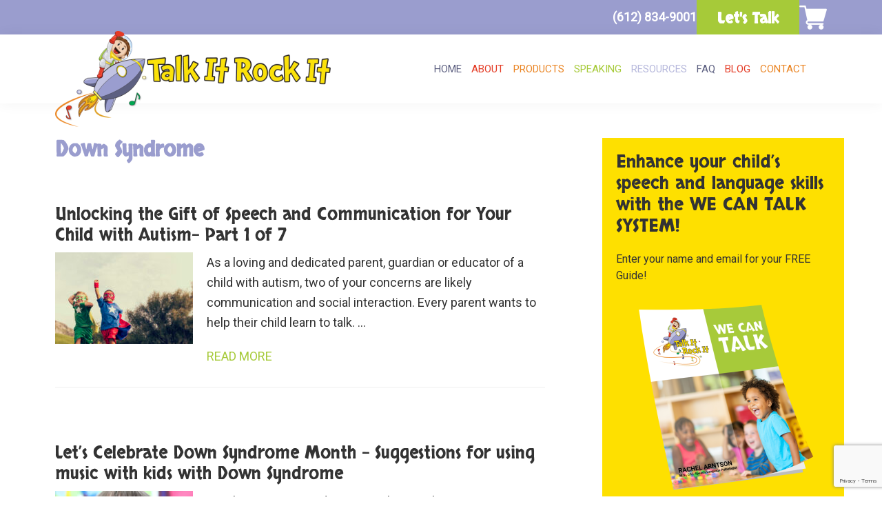

--- FILE ---
content_type: text/html; charset=UTF-8
request_url: https://www.talkitrockit.com/category/down-syndrome/
body_size: 24047
content:
<!DOCTYPE html>
<html lang="en-US">
<head >
<meta charset="UTF-8" />
<meta name="viewport" content="width=device-width, initial-scale=1" />
<meta name='robots' content='index, follow, max-image-preview:large, max-snippet:-1, max-video-preview:-1' />
	<style>img:is([sizes="auto" i], [sizes^="auto," i]) { contain-intrinsic-size: 3000px 1500px }</style>
	
	<!-- This site is optimized with the Yoast SEO plugin v25.4 - https://yoast.com/wordpress/plugins/seo/ -->
	<title>Down Syndrome Archives - Talk It Rock It</title>
	<link rel="canonical" href="https://www.talkitrockit.com/category/down-syndrome/" />
	<meta property="og:locale" content="en_US" />
	<meta property="og:type" content="article" />
	<meta property="og:title" content="Down Syndrome Archives - Talk It Rock It" />
	<meta property="og:url" content="https://www.talkitrockit.com/category/down-syndrome/" />
	<meta property="og:site_name" content="Talk It Rock It" />
	<script type="application/ld+json" class="yoast-schema-graph">{"@context":"https://schema.org","@graph":[{"@type":"CollectionPage","@id":"https://www.talkitrockit.com/category/down-syndrome/","url":"https://www.talkitrockit.com/category/down-syndrome/","name":"Down Syndrome Archives - Talk It Rock It","isPartOf":{"@id":"https://www.talkitrockit.com/#website"},"breadcrumb":{"@id":"https://www.talkitrockit.com/category/down-syndrome/#breadcrumb"},"inLanguage":"en-US"},{"@type":"BreadcrumbList","@id":"https://www.talkitrockit.com/category/down-syndrome/#breadcrumb","itemListElement":[{"@type":"ListItem","position":1,"name":"Home","item":"https://www.talkitrockit.com/"},{"@type":"ListItem","position":2,"name":"Down Syndrome"}]},{"@type":"WebSite","@id":"https://www.talkitrockit.com/#website","url":"https://www.talkitrockit.com/","name":"Talk It Rock It","description":"Giving kids the gift of speech with products that are fun and effective!","publisher":{"@id":"https://www.talkitrockit.com/#organization"},"potentialAction":[{"@type":"SearchAction","target":{"@type":"EntryPoint","urlTemplate":"https://www.talkitrockit.com/?s={search_term_string}"},"query-input":{"@type":"PropertyValueSpecification","valueRequired":true,"valueName":"search_term_string"}}],"inLanguage":"en-US"},{"@type":"Organization","@id":"https://www.talkitrockit.com/#organization","name":"Talk It Rock It","url":"https://www.talkitrockit.com/","logo":{"@type":"ImageObject","inLanguage":"en-US","@id":"https://www.talkitrockit.com/#/schema/logo/image/","url":"https://www.talkitrockit.com/wp-content/uploads/2021/10/site_logo.png","contentUrl":"https://www.talkitrockit.com/wp-content/uploads/2021/10/site_logo.png","width":400,"height":139,"caption":"Talk It Rock It"},"image":{"@id":"https://www.talkitrockit.com/#/schema/logo/image/"}}]}</script>
	<!-- / Yoast SEO plugin. -->


<link rel='dns-prefetch' href='//www.googletagmanager.com' />
<link rel='dns-prefetch' href='//fonts.googleapis.com' />
<link rel="alternate" type="application/rss+xml" title="Talk It Rock It &raquo; Feed" href="https://www.talkitrockit.com/feed/" />
<link rel="alternate" type="application/rss+xml" title="Talk It Rock It &raquo; Comments Feed" href="https://www.talkitrockit.com/comments/feed/" />

<script>
var MP3jPLAYLISTS = [];
var MP3jPLAYERS = [];
</script>
<link rel="alternate" type="application/rss+xml" title="Talk It Rock It &raquo; Down Syndrome Category Feed" href="https://www.talkitrockit.com/category/down-syndrome/feed/" />
<script>
window._wpemojiSettings = {"baseUrl":"https:\/\/s.w.org\/images\/core\/emoji\/16.0.1\/72x72\/","ext":".png","svgUrl":"https:\/\/s.w.org\/images\/core\/emoji\/16.0.1\/svg\/","svgExt":".svg","source":{"concatemoji":"https:\/\/www.talkitrockit.com\/wp-includes\/js\/wp-emoji-release.min.js?ver=6.8.3"}};
/*! This file is auto-generated */
!function(s,n){var o,i,e;function c(e){try{var t={supportTests:e,timestamp:(new Date).valueOf()};sessionStorage.setItem(o,JSON.stringify(t))}catch(e){}}function p(e,t,n){e.clearRect(0,0,e.canvas.width,e.canvas.height),e.fillText(t,0,0);var t=new Uint32Array(e.getImageData(0,0,e.canvas.width,e.canvas.height).data),a=(e.clearRect(0,0,e.canvas.width,e.canvas.height),e.fillText(n,0,0),new Uint32Array(e.getImageData(0,0,e.canvas.width,e.canvas.height).data));return t.every(function(e,t){return e===a[t]})}function u(e,t){e.clearRect(0,0,e.canvas.width,e.canvas.height),e.fillText(t,0,0);for(var n=e.getImageData(16,16,1,1),a=0;a<n.data.length;a++)if(0!==n.data[a])return!1;return!0}function f(e,t,n,a){switch(t){case"flag":return n(e,"\ud83c\udff3\ufe0f\u200d\u26a7\ufe0f","\ud83c\udff3\ufe0f\u200b\u26a7\ufe0f")?!1:!n(e,"\ud83c\udde8\ud83c\uddf6","\ud83c\udde8\u200b\ud83c\uddf6")&&!n(e,"\ud83c\udff4\udb40\udc67\udb40\udc62\udb40\udc65\udb40\udc6e\udb40\udc67\udb40\udc7f","\ud83c\udff4\u200b\udb40\udc67\u200b\udb40\udc62\u200b\udb40\udc65\u200b\udb40\udc6e\u200b\udb40\udc67\u200b\udb40\udc7f");case"emoji":return!a(e,"\ud83e\udedf")}return!1}function g(e,t,n,a){var r="undefined"!=typeof WorkerGlobalScope&&self instanceof WorkerGlobalScope?new OffscreenCanvas(300,150):s.createElement("canvas"),o=r.getContext("2d",{willReadFrequently:!0}),i=(o.textBaseline="top",o.font="600 32px Arial",{});return e.forEach(function(e){i[e]=t(o,e,n,a)}),i}function t(e){var t=s.createElement("script");t.src=e,t.defer=!0,s.head.appendChild(t)}"undefined"!=typeof Promise&&(o="wpEmojiSettingsSupports",i=["flag","emoji"],n.supports={everything:!0,everythingExceptFlag:!0},e=new Promise(function(e){s.addEventListener("DOMContentLoaded",e,{once:!0})}),new Promise(function(t){var n=function(){try{var e=JSON.parse(sessionStorage.getItem(o));if("object"==typeof e&&"number"==typeof e.timestamp&&(new Date).valueOf()<e.timestamp+604800&&"object"==typeof e.supportTests)return e.supportTests}catch(e){}return null}();if(!n){if("undefined"!=typeof Worker&&"undefined"!=typeof OffscreenCanvas&&"undefined"!=typeof URL&&URL.createObjectURL&&"undefined"!=typeof Blob)try{var e="postMessage("+g.toString()+"("+[JSON.stringify(i),f.toString(),p.toString(),u.toString()].join(",")+"));",a=new Blob([e],{type:"text/javascript"}),r=new Worker(URL.createObjectURL(a),{name:"wpTestEmojiSupports"});return void(r.onmessage=function(e){c(n=e.data),r.terminate(),t(n)})}catch(e){}c(n=g(i,f,p,u))}t(n)}).then(function(e){for(var t in e)n.supports[t]=e[t],n.supports.everything=n.supports.everything&&n.supports[t],"flag"!==t&&(n.supports.everythingExceptFlag=n.supports.everythingExceptFlag&&n.supports[t]);n.supports.everythingExceptFlag=n.supports.everythingExceptFlag&&!n.supports.flag,n.DOMReady=!1,n.readyCallback=function(){n.DOMReady=!0}}).then(function(){return e}).then(function(){var e;n.supports.everything||(n.readyCallback(),(e=n.source||{}).concatemoji?t(e.concatemoji):e.wpemoji&&e.twemoji&&(t(e.twemoji),t(e.wpemoji)))}))}((window,document),window._wpemojiSettings);
</script>
<link rel='stylesheet' id='talk-it-rock-it-v2-css' href='https://www.talkitrockit.com/wp-content/themes/tiri2/style.css?ver=2.0.0' media='all' />
<style id='talk-it-rock-it-v2-inline-css'>

		.wp-custom-logo .site-container .custom-logo-link {
			aspect-ratio: 400/139;
		}
		
		.wp-custom-logo .site-container .title-area {
			max-width: 400px;
		}
		
</style>
<style id='wp-emoji-styles-inline-css'>

	img.wp-smiley, img.emoji {
		display: inline !important;
		border: none !important;
		box-shadow: none !important;
		height: 1em !important;
		width: 1em !important;
		margin: 0 0.07em !important;
		vertical-align: -0.1em !important;
		background: none !important;
		padding: 0 !important;
	}
</style>
<style id='wp-block-library-inline-css'>
:root{--wp-admin-theme-color:#007cba;--wp-admin-theme-color--rgb:0,124,186;--wp-admin-theme-color-darker-10:#006ba1;--wp-admin-theme-color-darker-10--rgb:0,107,161;--wp-admin-theme-color-darker-20:#005a87;--wp-admin-theme-color-darker-20--rgb:0,90,135;--wp-admin-border-width-focus:2px;--wp-block-synced-color:#7a00df;--wp-block-synced-color--rgb:122,0,223;--wp-bound-block-color:var(--wp-block-synced-color)}@media (min-resolution:192dpi){:root{--wp-admin-border-width-focus:1.5px}}.wp-element-button{cursor:pointer}:root{--wp--preset--font-size--normal:16px;--wp--preset--font-size--huge:42px}:root .has-very-light-gray-background-color{background-color:#eee}:root .has-very-dark-gray-background-color{background-color:#313131}:root .has-very-light-gray-color{color:#eee}:root .has-very-dark-gray-color{color:#313131}:root .has-vivid-green-cyan-to-vivid-cyan-blue-gradient-background{background:linear-gradient(135deg,#00d084,#0693e3)}:root .has-purple-crush-gradient-background{background:linear-gradient(135deg,#34e2e4,#4721fb 50%,#ab1dfe)}:root .has-hazy-dawn-gradient-background{background:linear-gradient(135deg,#faaca8,#dad0ec)}:root .has-subdued-olive-gradient-background{background:linear-gradient(135deg,#fafae1,#67a671)}:root .has-atomic-cream-gradient-background{background:linear-gradient(135deg,#fdd79a,#004a59)}:root .has-nightshade-gradient-background{background:linear-gradient(135deg,#330968,#31cdcf)}:root .has-midnight-gradient-background{background:linear-gradient(135deg,#020381,#2874fc)}.has-regular-font-size{font-size:1em}.has-larger-font-size{font-size:2.625em}.has-normal-font-size{font-size:var(--wp--preset--font-size--normal)}.has-huge-font-size{font-size:var(--wp--preset--font-size--huge)}.has-text-align-center{text-align:center}.has-text-align-left{text-align:left}.has-text-align-right{text-align:right}#end-resizable-editor-section{display:none}.aligncenter{clear:both}.items-justified-left{justify-content:flex-start}.items-justified-center{justify-content:center}.items-justified-right{justify-content:flex-end}.items-justified-space-between{justify-content:space-between}.screen-reader-text{border:0;clip-path:inset(50%);height:1px;margin:-1px;overflow:hidden;padding:0;position:absolute;width:1px;word-wrap:normal!important}.screen-reader-text:focus{background-color:#ddd;clip-path:none;color:#444;display:block;font-size:1em;height:auto;left:5px;line-height:normal;padding:15px 23px 14px;text-decoration:none;top:5px;width:auto;z-index:100000}html :where(.has-border-color){border-style:solid}html :where([style*=border-top-color]){border-top-style:solid}html :where([style*=border-right-color]){border-right-style:solid}html :where([style*=border-bottom-color]){border-bottom-style:solid}html :where([style*=border-left-color]){border-left-style:solid}html :where([style*=border-width]){border-style:solid}html :where([style*=border-top-width]){border-top-style:solid}html :where([style*=border-right-width]){border-right-style:solid}html :where([style*=border-bottom-width]){border-bottom-style:solid}html :where([style*=border-left-width]){border-left-style:solid}html :where(img[class*=wp-image-]){height:auto;max-width:100%}:where(figure){margin:0 0 1em}html :where(.is-position-sticky){--wp-admin--admin-bar--position-offset:var(--wp-admin--admin-bar--height,0px)}@media screen and (max-width:600px){html :where(.is-position-sticky){--wp-admin--admin-bar--position-offset:0px}}
</style>
<style id='classic-theme-styles-inline-css'>
/*! This file is auto-generated */
.wp-block-button__link{color:#fff;background-color:#32373c;border-radius:9999px;box-shadow:none;text-decoration:none;padding:calc(.667em + 2px) calc(1.333em + 2px);font-size:1.125em}.wp-block-file__button{background:#32373c;color:#fff;text-decoration:none}
</style>
<link rel='stylesheet' id='extended-flat-rate-shipping-woocommerce-css' href='https://www.talkitrockit.com/wp-content/plugins/advanced-free-flat-shipping-woocommerce/public/css/extended-flat-rate-shipping-woocommerce-public.css?ver=1.6.4.67' media='all' />
<link rel='stylesheet' id='cem-sc-style-css' href='https://www.talkitrockit.com/wp-content/plugins/cem-shortcodes/cem-shortcodes-style.css?ver=6.8.3' media='all' />
<link rel='stylesheet' id='ctct_form_styles-css' href='https://www.talkitrockit.com/wp-content/plugins/constant-contact-forms/assets/css/style.css?ver=2.10.0' media='all' />
<link rel='stylesheet' id='woocommerce-layout-css' href='https://www.talkitrockit.com/wp-content/plugins/woocommerce/assets/css/woocommerce-layout.css?ver=9.9.6' media='all' />
<link rel='stylesheet' id='woocommerce-smallscreen-css' href='https://www.talkitrockit.com/wp-content/plugins/woocommerce/assets/css/woocommerce-smallscreen.css?ver=9.9.6' media='only screen and (max-width: 768px)' />
<link rel='stylesheet' id='woocommerce-general-css' href='https://www.talkitrockit.com/wp-content/plugins/woocommerce/assets/css/woocommerce.css?ver=9.9.6' media='all' />
<link rel='stylesheet' id='tiri-woocommerce-styles-css' href='https://www.talkitrockit.com/wp-content/themes/tiri2/lib/woocommerce/tiri-woocommerce.css?ver=2.0.0' media='screen' />
<style id='woocommerce-inline-inline-css'>
.woocommerce form .form-row .required { visibility: visible; }
</style>
<link rel='stylesheet' id='brands-styles-css' href='https://www.talkitrockit.com/wp-content/plugins/woocommerce/assets/css/brands.css?ver=9.9.6' media='all' />
<style id='akismet-widget-style-inline-css'>

			.a-stats {
				--akismet-color-mid-green: #357b49;
				--akismet-color-white: #fff;
				--akismet-color-light-grey: #f6f7f7;

				max-width: 350px;
				width: auto;
			}

			.a-stats * {
				all: unset;
				box-sizing: border-box;
			}

			.a-stats strong {
				font-weight: 600;
			}

			.a-stats a.a-stats__link,
			.a-stats a.a-stats__link:visited,
			.a-stats a.a-stats__link:active {
				background: var(--akismet-color-mid-green);
				border: none;
				box-shadow: none;
				border-radius: 8px;
				color: var(--akismet-color-white);
				cursor: pointer;
				display: block;
				font-family: -apple-system, BlinkMacSystemFont, 'Segoe UI', 'Roboto', 'Oxygen-Sans', 'Ubuntu', 'Cantarell', 'Helvetica Neue', sans-serif;
				font-weight: 500;
				padding: 12px;
				text-align: center;
				text-decoration: none;
				transition: all 0.2s ease;
			}

			/* Extra specificity to deal with TwentyTwentyOne focus style */
			.widget .a-stats a.a-stats__link:focus {
				background: var(--akismet-color-mid-green);
				color: var(--akismet-color-white);
				text-decoration: none;
			}

			.a-stats a.a-stats__link:hover {
				filter: brightness(110%);
				box-shadow: 0 4px 12px rgba(0, 0, 0, 0.06), 0 0 2px rgba(0, 0, 0, 0.16);
			}

			.a-stats .count {
				color: var(--akismet-color-white);
				display: block;
				font-size: 1.5em;
				line-height: 1.4;
				padding: 0 13px;
				white-space: nowrap;
			}
		
</style>
<link rel='stylesheet' id='simple-social-icons-font-css' href='https://www.talkitrockit.com/wp-content/plugins/simple-social-icons/css/style.css?ver=3.0.2' media='all' />
<link rel='stylesheet' id='wc-pb-checkout-blocks-css' href='https://www.talkitrockit.com/wp-content/plugins/woocommerce-product-bundles/assets/css/frontend/checkout-blocks.css?ver=8.4.0' media='all' />
<link rel='stylesheet' id='wc-bundle-style-css' href='https://www.talkitrockit.com/wp-content/plugins/woocommerce-product-bundles/assets/css/frontend/woocommerce.css?ver=8.4.0' media='all' />
<link rel='stylesheet' id='google-fonts-css' href='https://fonts.googleapis.com/css?family=Skranji%7CRoboto&#038;ver=6.8.3' media='all' />
<link rel='stylesheet' id='dashicons-css' href='https://www.talkitrockit.com/wp-includes/css/dashicons.min.css?ver=6.8.3' media='all' />
<link rel='stylesheet' id='timed-content-css-css' href='https://www.talkitrockit.com/wp-content/plugins/timed-content/css/timed-content.css?ver=2.95' media='all' />
<link rel='stylesheet' id='mp3-jplayer-css' href='https://www.talkitrockit.com/wp-content/plugins/mp3-jplayer/css/v1-skins/v1-silver.css?ver=2.7.3' media='all' />
<!--n2css--><!--n2js--><script id="woocommerce-google-analytics-integration-gtag-js-after">
/* Google Analytics for WooCommerce (gtag.js) */
					window.dataLayer = window.dataLayer || [];
					function gtag(){dataLayer.push(arguments);}
					// Set up default consent state.
					for ( const mode of [{"analytics_storage":"denied","ad_storage":"denied","ad_user_data":"denied","ad_personalization":"denied","region":["AT","BE","BG","HR","CY","CZ","DK","EE","FI","FR","DE","GR","HU","IS","IE","IT","LV","LI","LT","LU","MT","NL","NO","PL","PT","RO","SK","SI","ES","SE","GB","CH"]}] || [] ) {
						gtag( "consent", "default", { "wait_for_update": 500, ...mode } );
					}
					gtag("js", new Date());
					gtag("set", "developer_id.dOGY3NW", true);
					gtag("config", "G-PVGVRC90XL", {"track_404":true,"allow_google_signals":true,"logged_in":false,"linker":{"domains":[],"allow_incoming":false},"custom_map":{"dimension1":"logged_in"}});
</script>
<script src="https://www.talkitrockit.com/wp-includes/js/jquery/jquery.min.js?ver=3.7.1" id="jquery-core-js"></script>
<script src="https://www.talkitrockit.com/wp-includes/js/jquery/jquery-migrate.min.js?ver=3.4.1" id="jquery-migrate-js"></script>
<script src="https://www.talkitrockit.com/wp-content/plugins/advanced-free-flat-shipping-woocommerce/public/js/extended-flat-rate-shipping-woocommerce-public.js?ver=1.6.4.67" id="extended-flat-rate-shipping-woocommerce-js"></script>
<script src="https://www.talkitrockit.com/wp-content/plugins/woocommerce/assets/js/jquery-blockui/jquery.blockUI.min.js?ver=2.7.0-wc.9.9.6" id="jquery-blockui-js" defer data-wp-strategy="defer"></script>
<script id="wc-add-to-cart-js-extra">
var wc_add_to_cart_params = {"ajax_url":"\/wp-admin\/admin-ajax.php","wc_ajax_url":"\/?wc-ajax=%%endpoint%%","i18n_view_cart":"View cart","cart_url":"https:\/\/www.talkitrockit.com\/cart\/","is_cart":"","cart_redirect_after_add":"no"};
</script>
<script src="https://www.talkitrockit.com/wp-content/plugins/woocommerce/assets/js/frontend/add-to-cart.min.js?ver=9.9.6" id="wc-add-to-cart-js" defer data-wp-strategy="defer"></script>
<script src="https://www.talkitrockit.com/wp-content/plugins/woocommerce/assets/js/js-cookie/js.cookie.min.js?ver=2.1.4-wc.9.9.6" id="js-cookie-js" defer data-wp-strategy="defer"></script>
<script id="woocommerce-js-extra">
var woocommerce_params = {"ajax_url":"\/wp-admin\/admin-ajax.php","wc_ajax_url":"\/?wc-ajax=%%endpoint%%","i18n_password_show":"Show password","i18n_password_hide":"Hide password"};
</script>
<script src="https://www.talkitrockit.com/wp-content/plugins/woocommerce/assets/js/frontend/woocommerce.min.js?ver=9.9.6" id="woocommerce-js" defer data-wp-strategy="defer"></script>
<script id="WCPAY_ASSETS-js-extra">
var wcpayAssets = {"url":"https:\/\/www.talkitrockit.com\/wp-content\/plugins\/woocommerce-payments\/dist\/"};
</script>
<script src="https://www.talkitrockit.com/wp-content/plugins/timed-content/js/timed-content.js?ver=2.95" id="timed-content_js-js"></script>
<link rel="https://api.w.org/" href="https://www.talkitrockit.com/wp-json/" /><link rel="alternate" title="JSON" type="application/json" href="https://www.talkitrockit.com/wp-json/wp/v2/categories/174" /><link rel="EditURI" type="application/rsd+xml" title="RSD" href="https://www.talkitrockit.com/xmlrpc.php?rsd" />
<meta name="generator" content="WordPress 6.8.3" />
<meta name="generator" content="WooCommerce 9.9.6" />
	<noscript><style>.woocommerce-product-gallery{ opacity: 1 !important; }</style></noscript>
	<link rel="icon" href="https://www.talkitrockit.com/wp-content/uploads/2013/05/cropped-favicon-32x32.png" sizes="32x32" />
<link rel="icon" href="https://www.talkitrockit.com/wp-content/uploads/2013/05/cropped-favicon-192x192.png" sizes="192x192" />
<link rel="apple-touch-icon" href="https://www.talkitrockit.com/wp-content/uploads/2013/05/cropped-favicon-180x180.png" />
<meta name="msapplication-TileImage" content="https://www.talkitrockit.com/wp-content/uploads/2013/05/cropped-favicon-270x270.png" />
		<style id="wp-custom-css">
			@media only screen and (min-width: 960px) 
{ 
	.home.full-width-content .content {
		width: 100%
}
	.full-width-content .content {
		width: 1170px
}

}

.page-template-elementor_canvas .woocommerce.columns-2 ul.products li.product {
    width: 45%;
}
.page-template-elementor_canvas .woocommerce ul.products li.product {
	border: 1px solid #ddd;
	box-shadow: none;
	background: #f2f2f2;
}


.page-template-elementor_canvas .woocommerce ul.products li.product .woocommerce-loop-product__title,
.page-template-elementor_canvas .woocommerce ul.products li.product a {
	max-width: 100%;
}
.page-template-elementor_canvas .woocommerce ul.products li.product .button {
	background: #a6ca39;
	font-size:16px;
}
.page-template-elementor_canvas .woocommerce ul.products li.product a {
	text-decoration: none!important;
}
.page-template-elementor_canvas .woocommerce ul.products li.product img {
	display: block;
	margin: 0 auto;
}
.page-template-elementor_canvas h1,
.page-template-elementor_canvas h2,
.page-template-elementor_canvas h3,
.page-template-elementor_canvas h4,
.page-template-elementor_canvas h5 {
	font-family: 'Skranji', cursive;
}

.page-template-elementor_canvas {
	color: #333;
  font-family: "Roboto", sans-serif;
  font-size: 18px;
  font-weight: 400;
  line-height: 1.625;
}

.page-template-elementor_canvas a {
	color: inherit;
	text-decoration: underline!important;
}

.wp-caption-text {
	padding: 10px 30px;
	font-size: 13px
}

.woocommerce .cart-collaterals .cart_totals, .woocommerce-page .cart-collaterals .cart_totals {
    width: 80%;
}

.product_meta #wpts-btn {
	background-color: var(--green);
	border: none;
	border-radius: 0px;
	color: #fff;
	cursor: pointer;
	font-family: 'Skranji', cursive;
	font-size: 22px;
	font-weight: 600;
	padding: 8px 30px;
	text-align: center;
	text-decoration: none;
	white-space: normal;
	min-height: 50px;
	width: auto;
	display: table;
	margin-top: 30px;
}		</style>
		</head>
<body class="archive category category-down-syndrome category-174 wp-custom-logo wp-theme-genesis wp-child-theme-tiri2 theme-genesis woocommerce-no-js ctct-genesis header-full-width content-sidebar genesis-breadcrumbs-hidden genesis-footer-widgets-visible"><div class="site-container"><ul class="genesis-skip-link"><li><a href="#genesis-nav-primary" class="screen-reader-shortcut"> Skip to primary navigation</a></li><li><a href="#genesis-content" class="screen-reader-shortcut"> Skip to main content</a></li><li><a href="#genesis-sidebar-primary" class="screen-reader-shortcut"> Skip to primary sidebar</a></li><li><a href="#genesis-footer-widgets" class="screen-reader-shortcut"> Skip to footer</a></li></ul>
    <div class="pre-header">
        <div class="wrap">
            <p>(612) 834-9001</p>
            <button class="button primary"><a href="/contact-us">Let's Talk</a></button>
            <a href="/cart">
                <img class="site-header-cart" src="https://www.talkitrockit.com/wp-content/themes/tiri2/images/shopping-cart.png" />
            </a>
        </div>
    </div>

    <header class="site-header"><div class="wrap"><div class="main-header"><div class="title-area"><a href="https://www.talkitrockit.com/" class="custom-logo-link" rel="home"><img width="400" height="139" src="https://www.talkitrockit.com/wp-content/uploads/2021/10/site_logo.png" class="custom-logo" alt="Talk It Rock It" decoding="async" fetchpriority="high" srcset="https://www.talkitrockit.com/wp-content/uploads/2021/10/site_logo.png 400w, https://www.talkitrockit.com/wp-content/uploads/2021/10/site_logo-350x122.png 350w, https://www.talkitrockit.com/wp-content/uploads/2021/10/site_logo-300x104.png 300w, https://www.talkitrockit.com/wp-content/uploads/2021/10/site_logo-200x70.png 200w" sizes="(max-width: 400px) 100vw, 400px" /></a><p class="site-title">Talk It Rock It</p><p class="site-description">Giving kids the gift of speech with products that are fun and effective!</p></div><nav class="nav-primary" aria-label="Main" id="genesis-nav-primary"><div class="wrap"><ul id="menu-main" class="menu genesis-nav-menu menu-primary js-superfish"><li id="menu-item-4538" class="menu-item menu-item-type-post_type menu-item-object-page menu-item-home menu-item-4538"><a href="https://www.talkitrockit.com/"><span >HOME</span></a></li>
<li id="menu-item-361" class="menu-item menu-item-type-post_type menu-item-object-page menu-item-has-children menu-item-361"><a href="https://www.talkitrockit.com/about-us/"><span >ABOUT</span></a>
<ul class="sub-menu">
	<li id="menu-item-8509" class="menu-item menu-item-type-post_type menu-item-object-page menu-item-8509"><a href="https://www.talkitrockit.com/who-we-help/"><span >Who we Help</span></a></li>
</ul>
</li>
<li id="menu-item-400" class="menu-item menu-item-type-post_type menu-item-object-page menu-item-has-children menu-item-400"><a href="https://www.talkitrockit.com/shop/"><span >PRODUCTS</span></a>
<ul class="sub-menu">
	<li id="menu-item-6042" class="menu-item menu-item-type-custom menu-item-object-custom menu-item-6042"><a href="/product-category/blast-off-board/"><span >Blast Off Board</span></a></li>
	<li id="menu-item-6043" class="menu-item menu-item-type-custom menu-item-object-custom menu-item-6043"><a href="/product-category/songs/"><span >Songs</span></a></li>
	<li id="menu-item-10187" class="menu-item menu-item-type-custom menu-item-object-custom menu-item-10187"><a href="/product-category/songs-and-movies-svm-sets"><span >Songs, Visuals and Movie Sets</span></a></li>
	<li id="menu-item-6045" class="menu-item menu-item-type-custom menu-item-object-custom menu-item-6045"><a href="/product-category/movies/"><span >Movies</span></a></li>
	<li id="menu-item-6044" class="menu-item menu-item-type-custom menu-item-object-custom menu-item-6044"><a href="/product-category/books/"><span >Books</span></a></li>
	<li id="menu-item-6082" class="menu-item menu-item-type-custom menu-item-object-custom menu-item-6082"><a href="/product-category/animal-faces/"><span >Animal Face Posters</span></a></li>
	<li id="menu-item-6365" class="menu-item menu-item-type-custom menu-item-object-custom menu-item-6365"><a href="/product-category/special-orders/"><span >Special Orders</span></a></li>
	<li id="menu-item-6083" class="menu-item menu-item-type-custom menu-item-object-custom menu-item-6083"><a href="/product-category/close-outs/"><span >Close-outs</span></a></li>
	<li id="menu-item-7646" class="menu-item menu-item-type-custom menu-item-object-custom menu-item-7646"><a href="/product-category/rachels-art/"><span >Art by Rachel A</span></a></li>
</ul>
</li>
<li id="menu-item-368" class="menu-item menu-item-type-post_type menu-item-object-page menu-item-368"><a href="https://www.talkitrockit.com/seminars/"><span >SPEAKING</span></a></li>
<li id="menu-item-6887" class="menu-item menu-item-type-custom menu-item-object-custom menu-item-has-children menu-item-6887"><a href="#"><span >RESOURCES</span></a>
<ul class="sub-menu">
	<li id="menu-item-6889" class="menu-item menu-item-type-post_type menu-item-object-page menu-item-6889"><a href="https://www.talkitrockit.com/helping-kids-with-autism/"><span >Helping Kids with Autism</span></a></li>
	<li id="menu-item-7181" class="menu-item menu-item-type-post_type menu-item-object-page menu-item-7181"><a href="https://www.talkitrockit.com/helping-kids-with-apraxia/"><span >Helping Kids with Apraxia</span></a></li>
	<li id="menu-item-6991" class="menu-item menu-item-type-post_type menu-item-object-page menu-item-6991"><a href="https://www.talkitrockit.com/helping-kids-with-trachs/"><span >Helping Kids with Trachs</span></a></li>
	<li id="menu-item-7456" class="menu-item menu-item-type-post_type menu-item-object-page menu-item-7456"><a href="https://www.talkitrockit.com/helping-kids-learn-to-talk/"><span >Helping Kids Learn to Talk</span></a></li>
	<li id="menu-item-7468" class="menu-item menu-item-type-post_type menu-item-object-page menu-item-7468"><a href="https://www.talkitrockit.com/using-yoga-with-our-songs/"><span >Using Yoga with our Songs</span></a></li>
	<li id="menu-item-7132" class="menu-item menu-item-type-post_type menu-item-object-post menu-item-7132"><a href="https://www.talkitrockit.com/2020/05/17/addressing-screen-time-concerns-during-the-covid-19-pandemic/"><span >Screen Time</span></a></li>
	<li id="menu-item-6888" class="menu-item menu-item-type-custom menu-item-object-custom menu-item-6888"><a href="https://talkitrockit.com/speech-and-language-training-videos-free/"><span >Free WE CAN TALK video training</span></a></li>
</ul>
</li>
<li id="menu-item-863" class="menu-item menu-item-type-post_type menu-item-object-page menu-item-863"><a href="https://www.talkitrockit.com/faq/"><span >FAQ</span></a></li>
<li id="menu-item-3241" class="menu-item menu-item-type-post_type menu-item-object-page current_page_parent menu-item-3241"><a href="https://www.talkitrockit.com/blog/"><span >BLOG</span></a></li>
<li id="menu-item-8510" class="menu-item menu-item-type-post_type menu-item-object-page menu-item-8510"><a href="https://www.talkitrockit.com/contact-us/"><span >CONTACT</span></a></li>
</ul></div></nav></div></div></header><div class="site-inner"><div class="content-sidebar-wrap"><main class="content" id="genesis-content"><div class="archive-description taxonomy-archive-description taxonomy-description"><h1 class="archive-title">Down Syndrome</h1></div><article class="post-9908 post type-post status-publish format-standard category-apraxia category-autism category-down-syndrome category-early-intervention category-language-delay category-language-therapy category-parent-coaching category-routines-based-intervention category-spanish-speech-therapy category-speech-delay category-speech-therapy entry has-post-thumbnail" aria-label="Unlocking the Gift of Speech and Communication for Your Child with Autism- Part 1 of 7"><header class="entry-header"><h2 class="entry-title"><a class="entry-title-link" rel="bookmark" href="https://www.talkitrockit.com/2024/04/30/unlocking-the-gift-of-speech-and-communication-for-your-child-with-autism-part-1-of-7/">Unlocking the Gift of Speech and Communication for Your Child with Autism- Part 1 of 7</a></h2>
</header><div class="entry-content"><a class="entry-image-link" href="https://www.talkitrockit.com/2024/04/30/unlocking-the-gift-of-speech-and-communication-for-your-child-with-autism-part-1-of-7/" aria-hidden="true" tabindex="-1"><img width="200" height="133" src="https://woo-downloads.s3.amazonaws.com/wp-content/uploads/2023/05/iStock-150687910-200x133.jpg" class="alignleft post-image entry-image" alt="" decoding="async" srcset="https://woo-downloads.s3.amazonaws.com/wp-content/uploads/2023/05/iStock-150687910-200x133.jpg 200w, https://woo-downloads.s3.amazonaws.com/wp-content/uploads/2023/05/iStock-150687910-300x200.jpg 300w, https://woo-downloads.s3.amazonaws.com/wp-content/uploads/2023/05/iStock-150687910-1024x683.jpg 1024w, https://woo-downloads.s3.amazonaws.com/wp-content/uploads/2023/05/iStock-150687910-768x512.jpg 768w, https://woo-downloads.s3.amazonaws.com/wp-content/uploads/2023/05/iStock-150687910-350x233.jpg 350w, https://woo-downloads.s3.amazonaws.com/wp-content/uploads/2023/05/iStock-150687910.jpg 1254w" sizes="(max-width: 200px) 100vw, 200px" /></a><p>As a loving and dedicated parent, guardian or educator of a child with autism, two of your concerns are likely communication and social interaction. Every parent wants to help their child learn to talk. &#x02026; <a href="https://www.talkitrockit.com/2024/04/30/unlocking-the-gift-of-speech-and-communication-for-your-child-with-autism-part-1-of-7/" class="more-link">READ MORE</a></p></div><footer class="entry-footer"></footer></article><article class="post-7371 post type-post status-publish format-standard has-post-thumbnail category-down-syndrome category-language-delay entry" aria-label="Let&#8217;s Celebrate Down Syndrome Month &#8211; Suggestions for using music with kids with Down Syndrome"><header class="entry-header"><h2 class="entry-title"><a class="entry-title-link" rel="bookmark" href="https://www.talkitrockit.com/2020/10/06/music-for-kids-with-down-syndrome/">Let&#8217;s Celebrate Down Syndrome Month &#8211; Suggestions for using music with kids with Down Syndrome</a></h2>
</header><div class="entry-content"><a class="entry-image-link" href="https://www.talkitrockit.com/2020/10/06/music-for-kids-with-down-syndrome/" aria-hidden="true" tabindex="-1"><img width="200" height="144" src="https://www.talkitrockit.com/wp-content/uploads/2022/03/Used-iStock-178143491-200x144.jpg" class="alignleft post-image entry-image" alt="" decoding="async" loading="lazy" srcset="https://www.talkitrockit.com/wp-content/uploads/2022/03/Used-iStock-178143491-200x144.jpg 200w, https://www.talkitrockit.com/wp-content/uploads/2022/03/Used-iStock-178143491-300x216.jpg 300w, https://www.talkitrockit.com/wp-content/uploads/2022/03/Used-iStock-178143491-1024x737.jpg 1024w, https://www.talkitrockit.com/wp-content/uploads/2022/03/Used-iStock-178143491-768x553.jpg 768w, https://www.talkitrockit.com/wp-content/uploads/2022/03/Used-iStock-178143491-1536x1106.jpg 1536w, https://www.talkitrockit.com/wp-content/uploads/2022/03/Used-iStock-178143491-1320x951.jpg 1320w, https://www.talkitrockit.com/wp-content/uploads/2022/03/Used-iStock-178143491-350x252.jpg 350w, https://www.talkitrockit.com/wp-content/uploads/2022/03/Used-iStock-178143491.jpg 2040w" sizes="auto, (max-width: 200px) 100vw, 200px" /></a><p>October is Down Syndrome Month. Over the past 40 years (yikes!), I have had the pleasure of working with many children with Down Syndrome. I have had the honor of watching them grow into young, delightful adults. &#x02026; <a href="https://www.talkitrockit.com/2020/10/06/music-for-kids-with-down-syndrome/" class="more-link">READ MORE</a></p></div><footer class="entry-footer"></footer></article></main><aside class="sidebar sidebar-primary widget-area" role="complementary" aria-label="Primary Sidebar" id="genesis-sidebar-primary"><h2 class="genesis-sidebar-title screen-reader-text">Primary Sidebar</h2><section id="custom_html-2" class="widget_text widget widget_custom_html"><div class="widget_text widget-wrap"><div class="textwidget custom-html-widget"><div class="bg-yellow we-can-talk-form-widget">
	<h2>
		Enhance your child’s speech and language skills with the WE CAN TALK SYSTEM!
	</h2>
	<p>
		Enter your name and email for your FREE Guide!
	</p>
	<img loading="lazy" src="/wp-content/uploads/2021/11/LeadMagnet-Cover-small.png" alt="" class="wp-image-8269" srcset="/wp-content/uploads/2021/11/LeadMagnet-Cover-small.png 270w, /wp-content/uploads/2021/11/LeadMagnet-Cover-small-188x200.png 188w" sizes="(max-width: 270px) 100vw, 270px" width="270" height="288">
	<div class="wpforms-container wpforms-container-full we-can-talk-form" id="wpforms-8493"><form id="wpforms-form-8493" class="wpforms-validate wpforms-form wpforms-ajax-form" data-formid="8493" method="post" enctype="multipart/form-data" action="/category/down-syndrome/" data-token="8cd6cf2aee33c0193dc2e3cee8eca6b9" data-token-time="1769296013"><noscript class="wpforms-error-noscript">Please enable JavaScript in your browser to complete this form.</noscript><div class="wpforms-field-container"><div id="wpforms-8493-field_4-container" class="wpforms-field wpforms-field-text" data-field-id="4"><label class="wpforms-field-label" for="wpforms-8493-field_4">Name <span class="wpforms-required-label">*</span></label><input type="text" id="wpforms-8493-field_4" class="wpforms-field-medium wpforms-field-required" name="wpforms[fields][4]" placeholder="Name" required></div><div id="wpforms-8493-field_5-container" class="wpforms-field wpforms-field-text" data-field-id="5"><label class="wpforms-field-label" for="wpforms-8493-field_5">Email <span class="wpforms-required-label">*</span></label><input type="text" id="wpforms-8493-field_5" class="wpforms-field-medium wpforms-field-required" name="wpforms[fields][5]" placeholder="Email" required></div></div><!-- .wpforms-field-container --><div class="wpforms-recaptcha-container wpforms-is-recaptcha wpforms-is-recaptcha-type-v3" ><input type="hidden" name="wpforms[recaptcha]" value=""></div><div class="wpforms-submit-container" ><input type="hidden" name="wpforms[id]" value="8493"><input type="hidden" name="page_title" value="Down Syndrome"><input type="hidden" name="page_url" value="https://www.talkitrockit.com/category/down-syndrome/"><input type="hidden" name="url_referer" value=""><button type="submit" name="wpforms[submit]" id="wpforms-submit-8493" class="wpforms-submit button primary" data-alt-text="Sending..." data-submit-text="Sign Me Up!" aria-live="assertive" value="wpforms-submit">Sign Me Up!</button><img src="https://www.talkitrockit.com/wp-content/plugins/wpforms-lite/assets/images/submit-spin.svg" class="wpforms-submit-spinner" style="display: none;" width="26" height="26" alt="Loading"></div></form></div>  <!-- .wpforms-container -->
</div></div></div></section>
<section id="custom_html-3" class="widget_text widget widget_custom_html"><div class="widget_text widget-wrap"><div class="textwidget custom-html-widget"><blockquote class="speech-bubble">
	<h2>
		Testimonial
	</h2>
	<p>
		"Animation Station movies are essential to my therapy. I typically include 2-3 song-videos when working with clients. I easily incorporate hand movements, signs, or manipulatives. Parents have related their children sing Animation Station all week long!"
	</p>
	<cite>- Helen Demetrion, Speech-Language Pathologist</cite>
</blockquote></div></div></section>
<section id="categories-3" class="widget widget_categories"><div class="widget-wrap"><h3 class="widgettitle widget-title">Article Categories</h3>
<form action="https://www.talkitrockit.com" method="get"><label class="screen-reader-text" for="cat">Article Categories</label><select  name='cat' id='cat' class='postform'>
	<option value='-1'>Select Category</option>
	<option class="level-0" value="171">Alpacas</option>
	<option class="level-0" value="138">Apraxia</option>
	<option class="level-0" value="137">Autism</option>
	<option class="level-0" value="174" selected="selected">Down Syndrome</option>
	<option class="level-0" value="178">Early Intervention</option>
	<option class="level-0" value="136">Language Delay</option>
	<option class="level-0" value="170">Language Learning and LIteracy</option>
	<option class="level-0" value="134">Language Therapy</option>
	<option class="level-0" value="182">Music</option>
	<option class="level-0" value="175">Music in Speech Therapy</option>
	<option class="level-0" value="179">Parent Coaching</option>
	<option class="level-0" value="177">Routines Based Intervention</option>
	<option class="level-0" value="159">Spanish speech therapy</option>
	<option class="level-0" value="135">Speech Delay</option>
	<option class="level-0" value="133">Speech Therapy</option>
	<option class="level-0" value="1">Uncategorized</option>
</select>
</form><script>
(function() {
	var dropdown = document.getElementById( "cat" );
	function onCatChange() {
		if ( dropdown.options[ dropdown.selectedIndex ].value > 0 ) {
			dropdown.parentNode.submit();
		}
	}
	dropdown.onchange = onCatChange;
})();
</script>
</div></section>
</aside></div></div><div class="footer-widgets" id="genesis-footer-widgets"><h2 class="genesis-sidebar-title screen-reader-text">Footer</h2><div class="wrap"><div class="widget-area footer-widgets-1 footer-widget-area"><section id="media_image-2" class="widget widget_media_image"><div class="widget-wrap"><img width="300" height="280" src="https://www.talkitrockit.com/wp-content/uploads/2021/11/Talk-It-Rock-It_Vertical-Logo-300x280.png" class="image wp-image-8487  attachment-medium size-medium" alt="" style="max-width: 100%; height: auto;" decoding="async" loading="lazy" srcset="https://www.talkitrockit.com/wp-content/uploads/2021/11/Talk-It-Rock-It_Vertical-Logo-300x280.png 300w, https://www.talkitrockit.com/wp-content/uploads/2021/11/Talk-It-Rock-It_Vertical-Logo-350x327.png 350w, https://www.talkitrockit.com/wp-content/uploads/2021/11/Talk-It-Rock-It_Vertical-Logo-200x187.png 200w, https://www.talkitrockit.com/wp-content/uploads/2021/11/Talk-It-Rock-It_Vertical-Logo.png 617w" sizes="auto, (max-width: 300px) 100vw, 300px" /></div></section>
</div><div class="widget-area footer-widgets-2 footer-widget-area"><section id="block-2" class="widget widget_block"><div class="widget-wrap"><h3 class="widgettitle widget-title">Contact Us</h3>
<p>Talk It Rock It, LLC<br>
19203 81st Place North<br
>Maple Grove, MN 55311<br>
<a href="mailto:info@talkitrockit.com" style="text-decoration: none; color: #fff;">Info@TalkItRockIt.com</a><br>
Phone: (612) 834-9001
</p>
<button class="button primary" style="width: 100%;"><a href="/contact-us">Contact Rachel</a></button></div></section>
</div><div class="widget-area footer-widgets-3 footer-widget-area">
		<section id="recent-posts-2" class="widget widget_recent_entries"><div class="widget-wrap">
		<h3 class="widgettitle widget-title">Blog Posts</h3>
<nav aria-label="Blog Posts">
		<ul>
											<li>
					<a href="https://www.talkitrockit.com/2024/09/09/unlocking-the-gift-of-speech-and-communication-for-your-child-with-autism-part-7-of-7/">Unlocking the Gift of Speech and Communication for Your Child with Autism- Part 7 of 7</a>
											<span class="post-date">September 9, 2024</span>
									</li>
											<li>
					<a href="https://www.talkitrockit.com/2024/09/09/unlocking-the-gift-of-speech-and-communication-for-your-child-with-autism-part-6-of-7/">Unlocking the Gift of Speech and Communication for Your Child with Autism- Part 6 of 7</a>
											<span class="post-date">September 9, 2024</span>
									</li>
					</ul>

		</nav></div></section>
</div></div></div><footer class="site-footer"><div class="wrap"><p>&#x000A9;&nbsp;2026 Talk It Rock It, LLC All rights reserved.</p><div class="footer-social-widget"><h2 class="genesis-sidebar-title screen-reader-text">Footer Social Icons</h2><div class="footer-social-widget-area"><section id="simple-social-icons-2" class="widget simple-social-icons"><div class="widget-wrap"><ul class="alignright"><li class="ssi-facebook"><a href="https://www.facebook.com/TalkItRockIt/" target="_blank" rel="noopener noreferrer"><svg role="img" class="social-facebook" aria-labelledby="social-facebook-2"><title id="social-facebook-2">Facebook</title><use xlink:href="https://www.talkitrockit.com/wp-content/plugins/simple-social-icons/symbol-defs.svg#social-facebook"></use></svg></a></li><li class="ssi-twitter"><a href="https://twitter.com/talkitrockit" target="_blank" rel="noopener noreferrer"><svg role="img" class="social-twitter" aria-labelledby="social-twitter-2"><title id="social-twitter-2">Twitter</title><use xlink:href="https://www.talkitrockit.com/wp-content/plugins/simple-social-icons/symbol-defs.svg#social-twitter"></use></svg></a></li><li class="ssi-youtube"><a href="https://www.youtube.com/channel/UCuK3kSYyrqCbSxqkjV38xyQ" target="_blank" rel="noopener noreferrer"><svg role="img" class="social-youtube" aria-labelledby="social-youtube-2"><title id="social-youtube-2">YouTube</title><use xlink:href="https://www.talkitrockit.com/wp-content/plugins/simple-social-icons/symbol-defs.svg#social-youtube"></use></svg></a></li></ul></div></section>
<section id="nav_menu-4" class="widget widget_nav_menu"><div class="widget-wrap"><nav class="menu-legal-info-container" aria-label="Menu"><ul id="menu-legal-info" class="menu"><li id="menu-item-10755" class="menu-item menu-item-type-post_type menu-item-object-page menu-item-10755"><a href="https://www.talkitrockit.com/cookie-policy/">Cookie Policy</a></li>
<li id="menu-item-10754" class="menu-item menu-item-type-post_type menu-item-object-page menu-item-10754"><a href="https://www.talkitrockit.com/privacy-policy/">Privacy Policy</a></li>
<li id="menu-item-10753" class="menu-item menu-item-type-post_type menu-item-object-page menu-item-10753"><a href="https://www.talkitrockit.com/terms-and-conditions/">Terms and Conditions</a></li>
</ul></nav></div></section>
</div></div></div></footer></div><script type="speculationrules">
{"prefetch":[{"source":"document","where":{"and":[{"href_matches":"\/*"},{"not":{"href_matches":["\/wp-*.php","\/wp-admin\/*","\/wp-content\/uploads\/*","\/wp-content\/*","\/wp-content\/plugins\/*","\/wp-content\/themes\/tiri2\/*","\/wp-content\/themes\/genesis\/*","\/*\\?(.+)"]}},{"not":{"selector_matches":"a[rel~=\"nofollow\"]"}},{"not":{"selector_matches":".no-prefetch, .no-prefetch a"}}]},"eagerness":"conservative"}]}
</script>
<style type="text/css" media="screen">#simple-social-icons-2 ul li a, #simple-social-icons-2 ul li a:hover, #simple-social-icons-2 ul li a:focus { background-color: #ffffff !important; border-radius: 36px; color: #9a9dce !important; border: 0px #ffffff solid !important; font-size: 18px; padding: 9px; }  #simple-social-icons-2 ul li a:hover, #simple-social-icons-2 ul li a:focus { background-color: #a6ca39 !important; border-color: #ffffff !important; color: #ffffff !important; }  #simple-social-icons-2 ul li a:focus { outline: 1px dotted #a6ca39 !important; }</style>	<script>
		(function () {
			var c = document.body.className;
			c = c.replace(/woocommerce-no-js/, 'woocommerce-js');
			document.body.className = c;
		})();
	</script>
	<link rel='stylesheet' id='wc-blocks-style-css' href='https://www.talkitrockit.com/wp-content/plugins/woocommerce/assets/client/blocks/wc-blocks.css?ver=wc-9.9.6' media='all' />
<style id='wp-block-paragraph-inline-css'>
.is-small-text{font-size:.875em}.is-regular-text{font-size:1em}.is-large-text{font-size:2.25em}.is-larger-text{font-size:3em}.has-drop-cap:not(:focus):first-letter{float:left;font-size:8.4em;font-style:normal;font-weight:100;line-height:.68;margin:.05em .1em 0 0;text-transform:uppercase}body.rtl .has-drop-cap:not(:focus):first-letter{float:none;margin-left:.1em}p.has-drop-cap.has-background{overflow:hidden}:root :where(p.has-background){padding:1.25em 2.375em}:where(p.has-text-color:not(.has-link-color)) a{color:inherit}p.has-text-align-left[style*="writing-mode:vertical-lr"],p.has-text-align-right[style*="writing-mode:vertical-rl"]{rotate:180deg}
</style>
<style id='wp-block-heading-inline-css'>
h1.has-background,h2.has-background,h3.has-background,h4.has-background,h5.has-background,h6.has-background{padding:1.25em 2.375em}h1.has-text-align-left[style*=writing-mode]:where([style*=vertical-lr]),h1.has-text-align-right[style*=writing-mode]:where([style*=vertical-rl]),h2.has-text-align-left[style*=writing-mode]:where([style*=vertical-lr]),h2.has-text-align-right[style*=writing-mode]:where([style*=vertical-rl]),h3.has-text-align-left[style*=writing-mode]:where([style*=vertical-lr]),h3.has-text-align-right[style*=writing-mode]:where([style*=vertical-rl]),h4.has-text-align-left[style*=writing-mode]:where([style*=vertical-lr]),h4.has-text-align-right[style*=writing-mode]:where([style*=vertical-rl]),h5.has-text-align-left[style*=writing-mode]:where([style*=vertical-lr]),h5.has-text-align-right[style*=writing-mode]:where([style*=vertical-rl]),h6.has-text-align-left[style*=writing-mode]:where([style*=vertical-lr]),h6.has-text-align-right[style*=writing-mode]:where([style*=vertical-rl]){rotate:180deg}
</style>
<style id='global-styles-inline-css'>
:root{--wp--preset--aspect-ratio--square: 1;--wp--preset--aspect-ratio--4-3: 4/3;--wp--preset--aspect-ratio--3-4: 3/4;--wp--preset--aspect-ratio--3-2: 3/2;--wp--preset--aspect-ratio--2-3: 2/3;--wp--preset--aspect-ratio--16-9: 16/9;--wp--preset--aspect-ratio--9-16: 9/16;--wp--preset--color--black: #000000;--wp--preset--color--cyan-bluish-gray: #abb8c3;--wp--preset--color--white: #ffffff;--wp--preset--color--pale-pink: #f78da7;--wp--preset--color--vivid-red: #cf2e2e;--wp--preset--color--luminous-vivid-orange: #ff6900;--wp--preset--color--luminous-vivid-amber: #fcb900;--wp--preset--color--light-green-cyan: #7bdcb5;--wp--preset--color--vivid-green-cyan: #00d084;--wp--preset--color--pale-cyan-blue: #8ed1fc;--wp--preset--color--vivid-cyan-blue: #0693e3;--wp--preset--color--vivid-purple: #9b51e0;--wp--preset--gradient--vivid-cyan-blue-to-vivid-purple: linear-gradient(135deg,rgba(6,147,227,1) 0%,rgb(155,81,224) 100%);--wp--preset--gradient--light-green-cyan-to-vivid-green-cyan: linear-gradient(135deg,rgb(122,220,180) 0%,rgb(0,208,130) 100%);--wp--preset--gradient--luminous-vivid-amber-to-luminous-vivid-orange: linear-gradient(135deg,rgba(252,185,0,1) 0%,rgba(255,105,0,1) 100%);--wp--preset--gradient--luminous-vivid-orange-to-vivid-red: linear-gradient(135deg,rgba(255,105,0,1) 0%,rgb(207,46,46) 100%);--wp--preset--gradient--very-light-gray-to-cyan-bluish-gray: linear-gradient(135deg,rgb(238,238,238) 0%,rgb(169,184,195) 100%);--wp--preset--gradient--cool-to-warm-spectrum: linear-gradient(135deg,rgb(74,234,220) 0%,rgb(151,120,209) 20%,rgb(207,42,186) 40%,rgb(238,44,130) 60%,rgb(251,105,98) 80%,rgb(254,248,76) 100%);--wp--preset--gradient--blush-light-purple: linear-gradient(135deg,rgb(255,206,236) 0%,rgb(152,150,240) 100%);--wp--preset--gradient--blush-bordeaux: linear-gradient(135deg,rgb(254,205,165) 0%,rgb(254,45,45) 50%,rgb(107,0,62) 100%);--wp--preset--gradient--luminous-dusk: linear-gradient(135deg,rgb(255,203,112) 0%,rgb(199,81,192) 50%,rgb(65,88,208) 100%);--wp--preset--gradient--pale-ocean: linear-gradient(135deg,rgb(255,245,203) 0%,rgb(182,227,212) 50%,rgb(51,167,181) 100%);--wp--preset--gradient--electric-grass: linear-gradient(135deg,rgb(202,248,128) 0%,rgb(113,206,126) 100%);--wp--preset--gradient--midnight: linear-gradient(135deg,rgb(2,3,129) 0%,rgb(40,116,252) 100%);--wp--preset--font-size--small: 13px;--wp--preset--font-size--medium: 20px;--wp--preset--font-size--large: 36px;--wp--preset--font-size--x-large: 42px;--wp--preset--spacing--20: 0.44rem;--wp--preset--spacing--30: 0.67rem;--wp--preset--spacing--40: 1rem;--wp--preset--spacing--50: 1.5rem;--wp--preset--spacing--60: 2.25rem;--wp--preset--spacing--70: 3.38rem;--wp--preset--spacing--80: 5.06rem;--wp--preset--shadow--natural: 6px 6px 9px rgba(0, 0, 0, 0.2);--wp--preset--shadow--deep: 12px 12px 50px rgba(0, 0, 0, 0.4);--wp--preset--shadow--sharp: 6px 6px 0px rgba(0, 0, 0, 0.2);--wp--preset--shadow--outlined: 6px 6px 0px -3px rgba(255, 255, 255, 1), 6px 6px rgba(0, 0, 0, 1);--wp--preset--shadow--crisp: 6px 6px 0px rgba(0, 0, 0, 1);}:where(.is-layout-flex){gap: 0.5em;}:where(.is-layout-grid){gap: 0.5em;}body .is-layout-flex{display: flex;}.is-layout-flex{flex-wrap: wrap;align-items: center;}.is-layout-flex > :is(*, div){margin: 0;}body .is-layout-grid{display: grid;}.is-layout-grid > :is(*, div){margin: 0;}:where(.wp-block-columns.is-layout-flex){gap: 2em;}:where(.wp-block-columns.is-layout-grid){gap: 2em;}:where(.wp-block-post-template.is-layout-flex){gap: 1.25em;}:where(.wp-block-post-template.is-layout-grid){gap: 1.25em;}.has-black-color{color: var(--wp--preset--color--black) !important;}.has-cyan-bluish-gray-color{color: var(--wp--preset--color--cyan-bluish-gray) !important;}.has-white-color{color: var(--wp--preset--color--white) !important;}.has-pale-pink-color{color: var(--wp--preset--color--pale-pink) !important;}.has-vivid-red-color{color: var(--wp--preset--color--vivid-red) !important;}.has-luminous-vivid-orange-color{color: var(--wp--preset--color--luminous-vivid-orange) !important;}.has-luminous-vivid-amber-color{color: var(--wp--preset--color--luminous-vivid-amber) !important;}.has-light-green-cyan-color{color: var(--wp--preset--color--light-green-cyan) !important;}.has-vivid-green-cyan-color{color: var(--wp--preset--color--vivid-green-cyan) !important;}.has-pale-cyan-blue-color{color: var(--wp--preset--color--pale-cyan-blue) !important;}.has-vivid-cyan-blue-color{color: var(--wp--preset--color--vivid-cyan-blue) !important;}.has-vivid-purple-color{color: var(--wp--preset--color--vivid-purple) !important;}.has-black-background-color{background-color: var(--wp--preset--color--black) !important;}.has-cyan-bluish-gray-background-color{background-color: var(--wp--preset--color--cyan-bluish-gray) !important;}.has-white-background-color{background-color: var(--wp--preset--color--white) !important;}.has-pale-pink-background-color{background-color: var(--wp--preset--color--pale-pink) !important;}.has-vivid-red-background-color{background-color: var(--wp--preset--color--vivid-red) !important;}.has-luminous-vivid-orange-background-color{background-color: var(--wp--preset--color--luminous-vivid-orange) !important;}.has-luminous-vivid-amber-background-color{background-color: var(--wp--preset--color--luminous-vivid-amber) !important;}.has-light-green-cyan-background-color{background-color: var(--wp--preset--color--light-green-cyan) !important;}.has-vivid-green-cyan-background-color{background-color: var(--wp--preset--color--vivid-green-cyan) !important;}.has-pale-cyan-blue-background-color{background-color: var(--wp--preset--color--pale-cyan-blue) !important;}.has-vivid-cyan-blue-background-color{background-color: var(--wp--preset--color--vivid-cyan-blue) !important;}.has-vivid-purple-background-color{background-color: var(--wp--preset--color--vivid-purple) !important;}.has-black-border-color{border-color: var(--wp--preset--color--black) !important;}.has-cyan-bluish-gray-border-color{border-color: var(--wp--preset--color--cyan-bluish-gray) !important;}.has-white-border-color{border-color: var(--wp--preset--color--white) !important;}.has-pale-pink-border-color{border-color: var(--wp--preset--color--pale-pink) !important;}.has-vivid-red-border-color{border-color: var(--wp--preset--color--vivid-red) !important;}.has-luminous-vivid-orange-border-color{border-color: var(--wp--preset--color--luminous-vivid-orange) !important;}.has-luminous-vivid-amber-border-color{border-color: var(--wp--preset--color--luminous-vivid-amber) !important;}.has-light-green-cyan-border-color{border-color: var(--wp--preset--color--light-green-cyan) !important;}.has-vivid-green-cyan-border-color{border-color: var(--wp--preset--color--vivid-green-cyan) !important;}.has-pale-cyan-blue-border-color{border-color: var(--wp--preset--color--pale-cyan-blue) !important;}.has-vivid-cyan-blue-border-color{border-color: var(--wp--preset--color--vivid-cyan-blue) !important;}.has-vivid-purple-border-color{border-color: var(--wp--preset--color--vivid-purple) !important;}.has-vivid-cyan-blue-to-vivid-purple-gradient-background{background: var(--wp--preset--gradient--vivid-cyan-blue-to-vivid-purple) !important;}.has-light-green-cyan-to-vivid-green-cyan-gradient-background{background: var(--wp--preset--gradient--light-green-cyan-to-vivid-green-cyan) !important;}.has-luminous-vivid-amber-to-luminous-vivid-orange-gradient-background{background: var(--wp--preset--gradient--luminous-vivid-amber-to-luminous-vivid-orange) !important;}.has-luminous-vivid-orange-to-vivid-red-gradient-background{background: var(--wp--preset--gradient--luminous-vivid-orange-to-vivid-red) !important;}.has-very-light-gray-to-cyan-bluish-gray-gradient-background{background: var(--wp--preset--gradient--very-light-gray-to-cyan-bluish-gray) !important;}.has-cool-to-warm-spectrum-gradient-background{background: var(--wp--preset--gradient--cool-to-warm-spectrum) !important;}.has-blush-light-purple-gradient-background{background: var(--wp--preset--gradient--blush-light-purple) !important;}.has-blush-bordeaux-gradient-background{background: var(--wp--preset--gradient--blush-bordeaux) !important;}.has-luminous-dusk-gradient-background{background: var(--wp--preset--gradient--luminous-dusk) !important;}.has-pale-ocean-gradient-background{background: var(--wp--preset--gradient--pale-ocean) !important;}.has-electric-grass-gradient-background{background: var(--wp--preset--gradient--electric-grass) !important;}.has-midnight-gradient-background{background: var(--wp--preset--gradient--midnight) !important;}.has-small-font-size{font-size: var(--wp--preset--font-size--small) !important;}.has-medium-font-size{font-size: var(--wp--preset--font-size--medium) !important;}.has-large-font-size{font-size: var(--wp--preset--font-size--large) !important;}.has-x-large-font-size{font-size: var(--wp--preset--font-size--x-large) !important;}
</style>
<link rel='stylesheet' id='wpforms-classic-full-css' href='https://www.talkitrockit.com/wp-content/plugins/wpforms-lite/assets/css/frontend/classic/wpforms-full.min.css?ver=1.9.6.1' media='all' />
<script async src="https://www.googletagmanager.com/gtag/js?id=G-PVGVRC90XL" id="google-tag-manager-js" data-wp-strategy="async"></script>
<script src="https://www.talkitrockit.com/wp-includes/js/dist/hooks.min.js?ver=4d63a3d491d11ffd8ac6" id="wp-hooks-js"></script>
<script src="https://www.talkitrockit.com/wp-includes/js/dist/i18n.min.js?ver=5e580eb46a90c2b997e6" id="wp-i18n-js"></script>
<script id="wp-i18n-js-after">
wp.i18n.setLocaleData( { 'text direction\u0004ltr': [ 'ltr' ] } );
</script>
<script src="https://www.talkitrockit.com/wp-content/plugins/woocommerce-google-analytics-integration/assets/js/build/main.js?ver=50c6d17d67ef40d67991" id="woocommerce-google-analytics-integration-js"></script>
<script src="https://www.talkitrockit.com/wp-content/plugins/constant-contact-forms/assets/js/ctct-plugin-recaptcha-v2.min.js?ver=2.10.0" id="recaptcha-v2-js"></script>
<script src="https://www.talkitrockit.com/wp-content/plugins/constant-contact-forms/assets/js/ctct-plugin-frontend.min.js?ver=2.10.0" id="ctct_frontend_forms-js"></script>
<script id="groundhogg-frontend-js-extra">
var Groundhogg = {"base_url":"https:\/\/www.talkitrockit.com","i18n":{"submitting":"Submitting"},"routes":{"tracking":"https:\/\/www.talkitrockit.com\/wp-json\/gh\/v4\/tracking","forms":"https:\/\/www.talkitrockit.com\/wp-json\/gh\/v4\/forms","ajax":"https:\/\/www.talkitrockit.com\/wp-admin\/admin-ajax.php"},"nonces":{"_wpnonce":"d7c5149d18","_wprest":"d7c5149d18","_ghnonce":"c78182cd44"},"cookies":{"tracking":"groundhogg-tracking","lead_source":"groundhogg-lead-source","form_impressions":"groundhogg-form-impressions","page_visits":"groundhogg-page-visits"},"reCAPTCHA":{"site_key":""},"settings":{"consent_cookie_name":"","consent_cookie_value":""},"unnecessary_cookies_disabled":"","has_accepted_cookies":"1","disable_page_tracking":"","ajaxurl":"https:\/\/www.talkitrockit.com\/wp-admin\/admin-ajax.php","_wpnonce":"d7c5149d18","_ghnonce":"c78182cd44"};
</script>
<script src="https://www.talkitrockit.com/wp-content/plugins/groundhogg/assets/js/frontend/frontend.min.js?ver=4.2.1" id="groundhogg-frontend-js"></script>
<script src="https://www.talkitrockit.com/wp-includes/js/hoverIntent.min.js?ver=1.10.2" id="hoverIntent-js"></script>
<script src="https://www.talkitrockit.com/wp-content/themes/genesis/lib/js/menu/superfish.min.js?ver=1.7.10" id="superfish-js"></script>
<script src="https://www.talkitrockit.com/wp-content/themes/genesis/lib/js/menu/superfish.args.min.js?ver=3.3.5" id="superfish-args-js"></script>
<script src="https://www.talkitrockit.com/wp-content/themes/genesis/lib/js/skip-links.min.js?ver=3.3.5" id="skip-links-js"></script>
<script src="https://www.talkitrockit.com/wp-content/plugins/woocommerce/assets/js/sourcebuster/sourcebuster.min.js?ver=9.9.6" id="sourcebuster-js-js"></script>
<script id="wc-order-attribution-js-extra">
var wc_order_attribution = {"params":{"lifetime":1.0000000000000000818030539140313095458623138256371021270751953125e-5,"session":30,"base64":false,"ajaxurl":"https:\/\/www.talkitrockit.com\/wp-admin\/admin-ajax.php","prefix":"wc_order_attribution_","allowTracking":true},"fields":{"source_type":"current.typ","referrer":"current_add.rf","utm_campaign":"current.cmp","utm_source":"current.src","utm_medium":"current.mdm","utm_content":"current.cnt","utm_id":"current.id","utm_term":"current.trm","utm_source_platform":"current.plt","utm_creative_format":"current.fmt","utm_marketing_tactic":"current.tct","session_entry":"current_add.ep","session_start_time":"current_add.fd","session_pages":"session.pgs","session_count":"udata.vst","user_agent":"udata.uag"}};
</script>
<script src="https://www.talkitrockit.com/wp-content/plugins/woocommerce/assets/js/frontend/order-attribution.min.js?ver=9.9.6" id="wc-order-attribution-js"></script>
<script id="tiri2-responsive-menu-js-extra">
var genesis_responsive_menu = {"mainMenu":"Menu","menuIconClass":"dashicons-before dashicons-menu","subMenu":"Submenu","subMenuIconClass":"dashicons-before dashicons-arrow-down-alt2","menuClasses":{"others":[".nav-primary"]}};
</script>
<script src="https://www.talkitrockit.com/wp-content/themes/genesis/lib/js/menu/responsive-menus.min.js?ver=1.1.3" id="tiri2-responsive-menu-js"></script>
<script id="woocommerce-google-analytics-integration-data-js-after">
window.ga4w = { data: {"cart":{"items":[],"coupons":[],"totals":{"currency_code":"USD","total_price":0,"currency_minor_unit":2}}}, settings: {"tracker_function_name":"gtag","events":["purchase","add_to_cart","select_content"],"identifier":null} }; document.dispatchEvent(new Event("ga4w:ready"));
</script>
<script src="https://www.talkitrockit.com/wp-content/plugins/wpforms-lite/assets/lib/jquery.validate.min.js?ver=1.21.0" id="wpforms-validation-js"></script>
<script src="https://www.talkitrockit.com/wp-content/plugins/wpforms-lite/assets/js/share/utils.min.js?ver=1.9.6.1" id="wpforms-generic-utils-js"></script>
<script src="https://www.talkitrockit.com/wp-content/plugins/wpforms-lite/assets/js/frontend/wpforms.min.js?ver=1.9.6.1" id="wpforms-js"></script>
<script src="https://www.google.com/recaptcha/api.js?render=6LcvcJIpAAAAAKyNhWxxL3o7-c9GRCKlpM8Cgxhj" id="wpforms-recaptcha-js"></script>
<script id="wpforms-recaptcha-js-after">
var wpformsDispatchEvent = function (el, ev, custom) {
				var e = document.createEvent(custom ? "CustomEvent" : "HTMLEvents");
				custom ? e.initCustomEvent(ev, true, true, false) : e.initEvent(ev, true, true);
				el.dispatchEvent(e);
			};
		var wpformsRecaptchaV3Execute = function ( callback ) {
					grecaptcha.execute( "6LcvcJIpAAAAAKyNhWxxL3o7-c9GRCKlpM8Cgxhj", { action: "wpforms" } ).then( function ( token ) {
						Array.prototype.forEach.call( document.getElementsByName( "wpforms[recaptcha]" ), function ( el ) {
							el.value = token;
						} );
						if ( typeof callback === "function" ) {
							return callback();
						}
					} );
				}
				grecaptcha.ready( function () {
					wpformsDispatchEvent( document, "wpformsRecaptchaLoaded", true );
				} );
			
</script>
<script src="https://www.talkitrockit.com/wp-content/plugins/wpforms-lite/assets/js/frontend/fields/address.min.js?ver=1.9.6.1" id="wpforms-address-field-js"></script>
<script type='text/javascript'>
/* <![CDATA[ */
var wpforms_settings = {"val_required":"This field is required.","val_email":"Please enter a valid email address.","val_email_suggestion":"Did you mean {suggestion}?","val_email_suggestion_title":"Click to accept this suggestion.","val_email_restricted":"This email address is not allowed.","val_number":"Please enter a valid number.","val_number_positive":"Please enter a valid positive number.","val_minimum_price":"Amount entered is less than the required minimum.","val_confirm":"Field values do not match.","val_checklimit":"You have exceeded the number of allowed selections: {#}.","val_limit_characters":"{count} of {limit} max characters.","val_limit_words":"{count} of {limit} max words.","val_recaptcha_fail_msg":"Google reCAPTCHA verification failed, please try again later.","val_turnstile_fail_msg":"Cloudflare Turnstile verification failed, please try again later.","val_inputmask_incomplete":"Please fill out the field in required format.","uuid_cookie":"","locale":"en","country":"","country_list_label":"Country list","wpforms_plugin_url":"https:\/\/www.talkitrockit.com\/wp-content\/plugins\/wpforms-lite\/","gdpr":"","ajaxurl":"https:\/\/www.talkitrockit.com\/wp-admin\/admin-ajax.php","mailcheck_enabled":"1","mailcheck_domains":[],"mailcheck_toplevel_domains":["dev"],"is_ssl":"1","currency_code":"USD","currency_thousands":",","currency_decimals":"2","currency_decimal":".","currency_symbol":"$","currency_symbol_pos":"left","val_requiredpayment":"Payment is required.","val_creditcard":"Please enter a valid credit card number.","error_updating_token":"Error updating token. Please try again or contact support if the issue persists.","network_error":"Network error or server is unreachable. Check your connection or try again later.","token_cache_lifetime":"86400","hn_data":[],"address_field":{"list_countries_without_states":["GB","DE","CH","NL"]}}
/* ]]> */
</script>


<!-- *** MP3-jPlayer - version 2.7.3 ***

Template: Archive

Player count: 0

Admin Settings:
Array
(
    [initial_vol] => 100
    [auto_play] => false
    [mp3_dir] => /wp-content/uploads/music
    [player_theme] => styleF
    [allow_remoteMp3] => true
    [player_float] => rel-C
    [player_onblog] => true
    [playlist_show] => false
    [remember_settings] => true
    [hide_mp3extension] => true
    [show_downloadmp3] => false
    [db_plugin_version] => 2.7.3
    [custom_stylesheet] => https://talkitrockit.com/wp-content/plugins/mp3-jplayer/css/player-silverALT.css
    [echo_debug] => true
    [add_track_numbering] => false
    [enable_popout] => true
    [playlist_repeat] => false
    [player_width] => 350px
    [popout_background] => 
    [popout_background_image] => /
    [colour_settings] => Array
        (
            [screen_colour] => rgba(167,167,167,0.35)
            [screen_opacity] => 35
            [loadbar_colour] => rgba(52,162,217,0.7)
            [loadbar_opacity] => 70
            [posbar_colour] => rgba(92,201,255,0.8)
            [posbar_tint] => none
            [posbar_opacity] => 80
            [screen_text_colour] => #525252
            [playlist_colour] => rgb(241,241,241)
            [playlist_tint] => darken1
            [playlist_opacity] => 100
            [list_text_colour] => #525252
            [list_current_colour] => #47ACDE
            [list_hover_colour] => #768D99
            [listBGa_hover] => transparent
            [listBGa_current] => transparent
            [volume_grad] => light
            [list_divider] => med
            [indicator] => colour
            [font_size_1] => 16
            [font_size_2] => 12
            [font_family_1] => verdana
            [font_family_2] => verdana
            [titleAlign] => left
            [titleOffset] => 16px
            [titleOffsetR] => 16px
            [titleBold] => false
            [titleHide] => false
            [titleItalic] => false
            [titleTop] => 8px
            [captionBold] => false
            [captionItalic] => false
            [listBold] => false
            [listItalic] => false
            [listAlign] => left
            [imageAlign] => right
            [imgOverflow] => hidden
            [userClasses] => fullbars
            [adminBG] => #f6f6f6
            [adminCheckerIMG] => false
            [adminIMG] => https://talkitrockit.com/wp-content/plugins/mp3-jplayer/css/admin/images/test-image.jpg
            [adminSizer_w] => 508px
            [adminSizer_h] => 444px
        )

    [paddings_top] => 5px
    [paddings_bottom] => 40px
    [paddings_inner] => 35px
    [popout_max_height] => 600
    [popout_width] => 400
    [popout_button_title] => 
    [max_list_height] => 450
    [encode_files] => true
    [library_sortcol] => file
    [library_direction] => ASC
    [disable_jquery_libs] => 
    [run_shcode_in_excerpt] => true
    [f_separator] => ,
    [c_separator] => ;
    [volslider_on_singles] => false
    [volslider_on_mp3j] => false
    [dload_text] => DOWNLOAD MP3
    [loggedout_dload_text] => LOG IN TO DOWNLOAD
    [loggedout_dload_link] => https://talkitrockit.com/wp-login.php
    [force_browser_dload] => false
    [dloader_remote_path] => 
    [make_player_from_link] => true
    [make_player_from_link_shcode] => [mp3j track=\"{TEXT}@{URL}\" volslider=\"y\" style=\"outline\"]
    [audioFormats] => Array
        (
            [mp3] => true
            [mp4] => true
            [ogg] => false
            [wav] => false
            [webm] => false
        )

    [replace_WP_playlist] => true
    [replace_WP_audio] => true
    [replace_WP_embedded] => true
    [replace_WP_attached] => true
    [replacerShortcode_playlist] => player
    [replacerShortcode_single] => mp3j
    [imageSize] => autoH
    [folderFeedSortcol] => file
    [folderFeedDirection] => ASC
    [autoCounterpart] => true
    [allowRangeRequests] => true
    [playerHeight] => 62px
    [font_size_mp3t] => 14px
    [font_size_mp3j] => 14px
    [showErrors] => true
    [flipMP3t] => false
    [flipMP3j] => true
    [mp3tColour] => #00869b
    [mp3tColour_on] => false
    [mp3jColour] => #404040
    [mp3jColour_on] => false
    [playerTitle1] => titles
    [playerTitle2] => artist
    [hasListMeta] => false
    [autoResume] => true
    [can_view_players] => all
)

MP3's in Media Library: 130

Array
(
    [filenames] => Array
        (
            [96] => 1-Ball-Ball-Ball.mp3
            [72] => 1-Booga-Choo-Choo.mp3
            [118] => 1-Bus-Boat-Bike.mp3
            [84] => 1-Cheese-and-Macaroni.mp3
            [59] => 1-Express-Train.mp3
            [48] => 1-Hello-Song.mp3
            [14] => 1-Hola.mp3
            [26] => 1-Hooray.mp3
            [106] => 1-Jump-on-the-Choo-Choo.mp3
            [2] => 1-La-cancion-del-mono.mp3
            [38] => 1-Space-Invaders.mp3
            [64] => 2-Animals.mp3
            [51] => 2-Ball-Blues.mp3
            [6] => 2-Bebo-mas.mp3
            [121] => 2-Fish-Birds-Bunnies.mp3
            [76] => 2-Hi.mp3
            [30] => 2-in-a-Tree.mp3
            [40] => 2-It-Aint-Fittin-to-be-Spittin.mp3
            [31] => 2-On-the-Farm.mp3
            [98] => 2-Singing-a-Song.mp3
            [88] => 2-Slide.mp3
            [18] => 2-Vocales.mp3
            [110] => 2-Vowels.mp3
            [89] => 3-Bananas.mp3
            [7] => 3-Brinca.mp3
            [41] => 3-Can-I-Help-You.mp3
            [19] => 3-Dime-B-M-D.mp3
            [111] => 3-Happy-Birthday-Cake-and-Cookies.mp3
            [99] => 3-I-Hear.mp3
            [52] => 3-Preposition-Mission.mp3
            [65] => 3-Puppy-Puppy-Puppy.mp3
            [122] => 3-Ride-the-Horsie.mp3
            [77] => 3-The-New-BMW.mp3
            [0] => 3OH3-Beaumont.mp3
            [32] => 4-Ah-Choo.mp3
            [20] => 4-Arriba-y-abajo.mp3
            [90] => 4-Brush.mp3
            [112] => 4-Ha-Ha-Ha.mp3
            [100] => 4-Ha-Ha-Hiding.mp3
            [42] => 4-Insult-Song.mp3
            [53] => 4-Johnny-Found-a-Sock.mp3
            [66] => 4-Noisy-Noisy-Noisy.mp3
            [8] => 4-Soplo-burbujas.mp3
            [123] => 4-Talk-and-Look.mp3
            [78] => 4-Tongue-Tip-Time.mp3
            [113] => 5-A-Monkey-a-Moose-a-Mouse.mp3
            [101] => 5-Alphabeat.mp3
            [21] => 5-Animales-Donde-estan.mp3
            [43] => 5-Dont-Interrupt-Me.mp3
            [91] => 5-Go.mp3
            [33] => 5-Horsie-Go-to-Town.mp3
            [124] => 5-I-See-a-Bug.mp3
            [79] => 5-Lets-Eat.mp3
            [67] => 5-Monkey-Song.mp3
            [9] => 5-Perro-perro-perro.mp3
            [54] => 5-Where-Does-It-Go.mp3
            [34] => 6-Animal-School.mp3
            [68] => 6-Dump-and-Fill.mp3
            [102] => 6-Help-Me-Mama.mp3
            [10] => 6-La-bomba.mp3
            [125] => 6-Let-Me-Hear-You-Say.mp3
            [55] => 6-Potty-Song.mp3
            [92] => 6-Round-We-Go.mp3
            [22] => 6-Toca.mp3
            [114] => 6-Wheels.mp3
            [80] => 6-Yee-Haw.mp3
            [44] => 6-Your-Teacher-Goes-Shopping-Too.mp3
            [81] => 7-Bath-Time.mp3
            [93] => 7-I-Dressed-Myself.mp3
            [45] => 7-I-Need-a-Break.mp3
            [126] => 7-In-Out-Up-Down.mp3
            [11] => 7-Mi-cuerpo.mp3
            [35] => 7-Monkey-On-the-Bed.mp3
            [69] => 7-Owie.mp3
            [56] => 7-Restroom-Song.mp3
            [115] => 7-Tiny-Tony.mp3
            [23] => 7-Vamonos.mp3
            [103] => 7-Whats-That.mp3
            [82] => 8-Hi-slow-version.mp3
            [116] => 8-Howls-and-Hoots.mp3
            [94] => 8-I-Love.mp3
            [12] => 8-Me-gusta.mp3
            [70] => 8-Milk-and-Juice.mp3
            [46] => 8-Safe-Strangers.mp3
            [127] => 8-Shake-and-Wave.mp3
            [57] => 8-Thank-You-Very-Much.mp3
            [104] => 8-Where-Did-My-Shoes-Go.mp3
            [36] => 8-Who-Are-You.mp3
            [24] => 8-Yo-como.mp3
            [13] => 9-A-a-dilo-conmigo.mp3
            [58] => 9-Action-Interaction.mp3
            [71] => 9-Baby-Blowing-Bubbles.mp3
            [83] => 9-Gonna-Get-You.mp3
            [25] => 9-Si-se.mp3
            [128] => 9-Sounds-Make-Words.mp3
            [47] => 9-The-Eyes.mp3
            [37] => 9-Two-LIttle-Birdies.mp3
            [107] => 10-Hissing-Snake.mp3
            [49] => 10-Larry-Likes-Lollipops.mp3
            [15] => 10-Mi-ropa.mp3
            [85] => 10-No-Way.mp3
            [60] => 10-Put-the-Sound-on-the-End.mp3
            [3] => 10-Quien.mp3
            [73] => 10-Row-Your-Boat.mp3
            [39] => 10-Sometimes.mp3
            [27] => 10-Stand-Up.mp3
            [97] => 10-Stop-at-the-Door.mp3
            [119] => 10-Whats-That.mp3
            [61] => 11-Barefoot-Toes.mp3
            [120] => 11-Hippopotamus.mp3
            [50] => 11-Its-Time-to-Go.mp3
            [4] => 11-Mi-gato-gordo.mp3
            [108] => 11-No-No-Nigh-Night.mp3
            [74] => 11-Put-Them-On.mp3
            [16] => 11-Que-es.mp3
            [86] => 11-Scrambled-Eggs.mp3
            [28] => 11-Walking-Elephants.mp3
            [5] => 12-Adios.mp3
            [109] => 12-All-Done-Playing.mp3
            [29] => 12-Animal-Jive.mp3
            [75] => 12-Bouncy-Bouncy-Bouncy.mp3
            [62] => 12-Go-in-My-Car.mp3
            [17] => 12-Que-estoy-haciendo.mp3
            [87] => 12-Uh-Oh.mp3
            [63] => 13-Bye-Bye.mp3
            [129] => Instrumental-track-tune-Mexican-Hat-Dance.mp3
            [95] => Set2CD1-9-What-Happened.mp3
            [105] => Set2CD2-9-Snowman.mp3
            [117] => Set3CD1-9-Fish-Sharks-and-Shells.mp3
            [1] => Song-Samples-from-various-CD-sets.mp3
        )

    [titles] => Array
        (
            [0] => 3OH!3 - Beaumont
            [1] => Song Samples from various CD sets
            [2] => Set4CD1 1 La canción del mono
            [3] => Set4CD1 10 Quién
            [4] => Set4CD1 11 Mi gato gordo
            [5] => Set4CD1 12 Adiós
            [6] => Set4CD1 2 Bebo más
            [7] => Set4CD1 3 Brinca
            [8] => Set4CD1 4 Soplo burbujas
            [9] => Set4CD1 5 Perro perro perro
            [10] => Set4CD1 6 La bomba
            [11] => Set4CD1 7 Mi cuerpo
            [12] => Set4CD1 8 Me gusta
            [13] => Set4CD1 9 A a dilo conmigo
            [14] => Set4CD2 1 Hola
            [15] => Set4CD2 10 Mi ropa
            [16] => Set4CD2 11 Qué es
            [17] => Set4CD2 12 Qué estoy haciendo
            [18] => Set4CD2 2 Vocales
            [19] => Set4CD2 3 Dime B M D
            [20] => Set4CD2 4 Arriba y abajo
            [21] => Set4CD2 5 Animales Dónde están
            [22] => Set4CD2 6 Toca
            [23] => Set4CD2 7 Vámonos
            [24] => Set4CD2 8 Yo como
            [25] => Set4CD2 9 Sí sé
            [26] => Set5 1 Hooray
            [27] => Set5 10 Stand Up
            [28] => Set5 11 Walking Elephants
            [29] => Set5 12 Animal Jive
            [30] => Set5 2 in a Tree
            [31] => Set5 2 On the Farm
            [32] => Set5 4 Ah Choo
            [33] => Set5 5 Horsie Go to Town
            [34] => Set5 6 Animal School
            [35] => Set5 7 Monkey On the Bed
            [36] => Set5 8 Who Are You
            [37] => Set5 9 Two LIttle Birdies
            [38] => 1 Space Invaders
            [39] => 10 Sometimes
            [40] => 2 It Ain't Fittin' to be Spittin'
            [41] => 3 Can I Help You
            [42] => 4 Insult Song
            [43] => 5 Don't Interrupt Me
            [44] => 6 Your Teacher Goes Shopping Too
            [45] => 7 I Need a Break
            [46] => 8 Safe Strangers
            [47] => 9 The Eyes
            [48] => PlainTalkin 1 Hello Song
            [49] => PlainTalkin 10 Larry Likes Lollipops
            [50] => PlainTalkin 11 It's Time to Go
            [51] => PlainTalkin 2 Ball Blues
            [52] => PlainTalkin 3 Preposition Mission
            [53] => PlainTalkin 4 Johnny Found a Sock
            [54] => PlainTalkin 5 Where Does It Go
            [55] => PlainTalkin 6 Potty Song
            [56] => PlainTalkin 7 Restroom Song
            [57] => PlainTalkin 8 Thank You Very Much
            [58] => PlainTalkin 9 Action Interaction
            [59] => Set1CD1 1 Express Train
            [60] => Set1CD1 10 Put the Sound on the End
            [61] => Set1CD1 11 Barefoot Toes
            [62] => Set1CD1 12 Go in My Car
            [63] => Imitation Exploration Set 1 CD 1
            [64] => Set1CD1 2 Animals
            [65] => Set1CD1 3 Puppy Puppy Puppy
            [66] => Set1CD1 4 Noisy Noisy Noisy
            [67] => Set1CD1 5 Monkey Song
            [68] => Set1CD1 6 Dump and Fill
            [69] => Set1CD1 7 Owie
            [70] => Set1CD1 8 Milk and Juice
            [71] => Set1CD1 9 Baby Blowing Bubbles
            [72] => Set1CD2 1 Booga Choo Choo
            [73] => Set1CD2 10 Row Your Boat
            [74] => Set1CD2 11 Put Them On
            [75] => Set1CD2 12 Bouncy Bouncy Bouncy
            [76] => Set1CD2 2 Hi
            [77] => Set1CD2 3 The New BMW
            [78] => Set1CD2 4 Tongue Tip Time
            [79] => Set1CD2 5 Lets Eat
            [80] => Set1CD2 6 Yee Haw
            [81] => Set1CD2 7 Bath Time
            [82] => Set1CD2 8 Hi slow version
            [83] => Set1CD2 9 Gonna Get You
            [84] => Set2CD1 1 Cheese and Macaroni
            [85] => Set2CD1 10 No Way
            [86] => Set2CD1 11 Scrambled Eggs
            [87] => Set2CD1 12 Uh Oh
            [88] => Set2CD1 2 Slide
            [89] => Set2CD1 3 Bananas
            [90] => Set2CD1 4 Brush
            [91] => Set2CD1 5 Go
            [92] => Set2CD1 6 Round We Go
            [93] => Set2CD1 7 I Dressed Myself
            [94] => Set2CD1 8 I Love
            [95] => Set2CD1 9 What Happened
            [96] => Set2CD2 1 Ball Ball Ball
            [97] => Set2CD2 10 Stop at the Door
            [98] => Set2CD2 2 Singing a Song
            [99] => Set2CD2 3 I Hear
            [100] => Set2CD2 4 Ha Ha Hiding
            [101] => Set2CD2 5 Alphabeat
            [102] => Set2CD2 6 Help Me Mama
            [103] => Set2CD2 7 Whats That
            [104] => Set2CD2 8 Where Did My Shoes Go
            [105] => Set2CD2 9 Snowman
            [106] => Set3CD1 1 Jump on the Choo Choo
            [107] => Set3CD1 10 Hissing Snake
            [108] => Set3CD1 11 No No Nigh Night
            [109] => Set3CD1 12 All Done Playing
            [110] => Set3CD1 2 Vowels
            [111] => Set3CD1 3 Happy Birthday Cake and Cookies
            [112] => Set3CD1 4 Ha Ha Ha
            [113] => Set3CD1 5 A Monkey a Moose a Mouse
            [114] => Set3CD1 6 Wheels
            [115] => Set3CD1 7 Tiny Tony
            [116] => Set3CD1 8 Howls and Hoots
            [117] => Set3CD1 9 Fish Sharks and Shells
            [118] => Set3CD2 1 Bus Boat Bike
            [119] => Set3CD2 10 Whats That
            [120] => Set3CD2 11 Hippopotamus
            [121] => Set3CD2 2 Fish Birds Bunnies
            [122] => Set3CD2 3 Ride the Horsie
            [123] => Set3CD2 4 Talk and Look
            [124] => Set3CD2 5 I See a Bug
            [125] => Set3CD2 6 Let Me Hear You Say
            [126] => Set3CD2 7 In Out Up Down
            [127] => Set3CD2 8 Shake and Wave
            [128] => Set3CD2 9 Sounds Make Words
            [129] => Track 13
        )

    [urls] => Array
        (
            [0] => https://talkitrockit.com/wp-content/uploads/2013/05/3OH3-Beaumont.mp3
            [1] => https://talkitrockit.com/wp-content/uploads/2015/10/Song-Samples-from-various-CD-sets.mp3
            [2] => https://talkitrockit.com/wp-content/uploads/2015/10/1-La-cancion-del-mono.mp3
            [3] => https://talkitrockit.com/wp-content/uploads/2015/10/10-Quien.mp3
            [4] => https://talkitrockit.com/wp-content/uploads/2015/10/11-Mi-gato-gordo.mp3
            [5] => https://talkitrockit.com/wp-content/uploads/2015/10/12-Adios.mp3
            [6] => https://talkitrockit.com/wp-content/uploads/2015/10/2-Bebo-mas.mp3
            [7] => https://talkitrockit.com/wp-content/uploads/2015/10/3-Brinca.mp3
            [8] => https://talkitrockit.com/wp-content/uploads/2015/10/4-Soplo-burbujas.mp3
            [9] => https://talkitrockit.com/wp-content/uploads/2015/10/5-Perro-perro-perro.mp3
            [10] => https://talkitrockit.com/wp-content/uploads/2015/10/6-La-bomba.mp3
            [11] => https://talkitrockit.com/wp-content/uploads/2015/10/7-Mi-cuerpo.mp3
            [12] => https://talkitrockit.com/wp-content/uploads/2015/10/8-Me-gusta.mp3
            [13] => https://talkitrockit.com/wp-content/uploads/2015/10/9-A-a-dilo-conmigo.mp3
            [14] => https://talkitrockit.com/wp-content/uploads/2015/10/1-Hola.mp3
            [15] => https://talkitrockit.com/wp-content/uploads/2015/10/10-Mi-ropa.mp3
            [16] => https://talkitrockit.com/wp-content/uploads/2015/10/11-Que-es.mp3
            [17] => https://talkitrockit.com/wp-content/uploads/2015/10/12-Que-estoy-haciendo.mp3
            [18] => https://talkitrockit.com/wp-content/uploads/2015/10/2-Vocales.mp3
            [19] => https://talkitrockit.com/wp-content/uploads/2015/10/3-Dime-B-M-D.mp3
            [20] => https://talkitrockit.com/wp-content/uploads/2015/10/4-Arriba-y-abajo.mp3
            [21] => https://talkitrockit.com/wp-content/uploads/2015/10/5-Animales-Donde-estan.mp3
            [22] => https://talkitrockit.com/wp-content/uploads/2015/10/6-Toca.mp3
            [23] => https://talkitrockit.com/wp-content/uploads/2015/10/7-Vamonos.mp3
            [24] => https://talkitrockit.com/wp-content/uploads/2015/10/8-Yo-como.mp3
            [25] => https://talkitrockit.com/wp-content/uploads/2015/10/9-Si-se.mp3
            [26] => https://talkitrockit.com/wp-content/uploads/2015/10/1-Hooray.mp3
            [27] => https://talkitrockit.com/wp-content/uploads/2015/10/10-Stand-Up.mp3
            [28] => https://talkitrockit.com/wp-content/uploads/2015/10/11-Walking-Elephants.mp3
            [29] => https://talkitrockit.com/wp-content/uploads/2015/10/12-Animal-Jive.mp3
            [30] => https://talkitrockit.com/wp-content/uploads/2015/10/2-in-a-Tree.mp3
            [31] => https://talkitrockit.com/wp-content/uploads/2015/10/2-On-the-Farm.mp3
            [32] => https://talkitrockit.com/wp-content/uploads/2015/10/4-Ah-Choo.mp3
            [33] => https://talkitrockit.com/wp-content/uploads/2015/10/5-Horsie-Go-to-Town.mp3
            [34] => https://talkitrockit.com/wp-content/uploads/2015/10/6-Animal-School.mp3
            [35] => https://talkitrockit.com/wp-content/uploads/2015/10/7-Monkey-On-the-Bed.mp3
            [36] => https://talkitrockit.com/wp-content/uploads/2015/10/8-Who-Are-You.mp3
            [37] => https://talkitrockit.com/wp-content/uploads/2015/10/9-Two-LIttle-Birdies.mp3
            [38] => https://talkitrockit.com/wp-content/uploads/2015/10/1-Space-Invaders.mp3
            [39] => https://talkitrockit.com/wp-content/uploads/2015/10/10-Sometimes.mp3
            [40] => https://talkitrockit.com/wp-content/uploads/2015/10/2-It-Aint-Fittin-to-be-Spittin.mp3
            [41] => https://talkitrockit.com/wp-content/uploads/2015/10/3-Can-I-Help-You.mp3
            [42] => https://talkitrockit.com/wp-content/uploads/2015/10/4-Insult-Song.mp3
            [43] => https://talkitrockit.com/wp-content/uploads/2015/10/5-Dont-Interrupt-Me.mp3
            [44] => https://talkitrockit.com/wp-content/uploads/2015/10/6-Your-Teacher-Goes-Shopping-Too.mp3
            [45] => https://talkitrockit.com/wp-content/uploads/2015/10/7-I-Need-a-Break.mp3
            [46] => https://talkitrockit.com/wp-content/uploads/2015/10/8-Safe-Strangers.mp3
            [47] => https://talkitrockit.com/wp-content/uploads/2015/10/9-The-Eyes.mp3
            [48] => https://talkitrockit.com/wp-content/uploads/2015/10/1-Hello-Song.mp3
            [49] => https://talkitrockit.com/wp-content/uploads/2015/10/10-Larry-Likes-Lollipops.mp3
            [50] => https://talkitrockit.com/wp-content/uploads/2015/10/11-Its-Time-to-Go.mp3
            [51] => https://talkitrockit.com/wp-content/uploads/2015/10/2-Ball-Blues.mp3
            [52] => https://talkitrockit.com/wp-content/uploads/2015/10/3-Preposition-Mission.mp3
            [53] => https://talkitrockit.com/wp-content/uploads/2015/10/4-Johnny-Found-a-Sock.mp3
            [54] => https://talkitrockit.com/wp-content/uploads/2015/10/5-Where-Does-It-Go.mp3
            [55] => https://talkitrockit.com/wp-content/uploads/2015/10/6-Potty-Song.mp3
            [56] => https://talkitrockit.com/wp-content/uploads/2015/10/7-Restroom-Song.mp3
            [57] => https://talkitrockit.com/wp-content/uploads/2015/10/8-Thank-You-Very-Much.mp3
            [58] => https://talkitrockit.com/wp-content/uploads/2015/10/9-Action-Interaction.mp3
            [59] => https://talkitrockit.com/wp-content/uploads/2015/10/1-Express-Train.mp3
            [60] => https://talkitrockit.com/wp-content/uploads/2015/10/10-Put-the-Sound-on-the-End.mp3
            [61] => https://talkitrockit.com/wp-content/uploads/2015/10/11-Barefoot-Toes.mp3
            [62] => https://talkitrockit.com/wp-content/uploads/2015/10/12-Go-in-My-Car.mp3
            [63] => https://talkitrockit.com/wp-content/uploads/2015/10/13-Bye-Bye.mp3
            [64] => https://talkitrockit.com/wp-content/uploads/2015/10/2-Animals.mp3
            [65] => https://talkitrockit.com/wp-content/uploads/2015/10/3-Puppy-Puppy-Puppy.mp3
            [66] => https://talkitrockit.com/wp-content/uploads/2015/10/4-Noisy-Noisy-Noisy.mp3
            [67] => https://talkitrockit.com/wp-content/uploads/2015/10/5-Monkey-Song.mp3
            [68] => https://talkitrockit.com/wp-content/uploads/2015/10/6-Dump-and-Fill.mp3
            [69] => https://talkitrockit.com/wp-content/uploads/2015/10/7-Owie.mp3
            [70] => https://talkitrockit.com/wp-content/uploads/2015/10/8-Milk-and-Juice.mp3
            [71] => https://talkitrockit.com/wp-content/uploads/2015/10/9-Baby-Blowing-Bubbles.mp3
            [72] => https://talkitrockit.com/wp-content/uploads/2015/10/1-Booga-Choo-Choo.mp3
            [73] => https://talkitrockit.com/wp-content/uploads/2015/10/10-Row-Your-Boat.mp3
            [74] => https://talkitrockit.com/wp-content/uploads/2015/10/11-Put-Them-On.mp3
            [75] => https://talkitrockit.com/wp-content/uploads/2015/10/12-Bouncy-Bouncy-Bouncy.mp3
            [76] => https://talkitrockit.com/wp-content/uploads/2015/10/2-Hi.mp3
            [77] => https://talkitrockit.com/wp-content/uploads/2015/10/3-The-New-BMW.mp3
            [78] => https://talkitrockit.com/wp-content/uploads/2015/10/4-Tongue-Tip-Time.mp3
            [79] => https://talkitrockit.com/wp-content/uploads/2015/10/5-Lets-Eat.mp3
            [80] => https://talkitrockit.com/wp-content/uploads/2015/10/6-Yee-Haw.mp3
            [81] => https://talkitrockit.com/wp-content/uploads/2015/10/7-Bath-Time.mp3
            [82] => https://talkitrockit.com/wp-content/uploads/2015/10/8-Hi-slow-version.mp3
            [83] => https://talkitrockit.com/wp-content/uploads/2015/10/9-Gonna-Get-You.mp3
            [84] => https://talkitrockit.com/wp-content/uploads/2015/10/1-Cheese-and-Macaroni.mp3
            [85] => https://talkitrockit.com/wp-content/uploads/2015/10/10-No-Way.mp3
            [86] => https://talkitrockit.com/wp-content/uploads/2015/10/11-Scrambled-Eggs.mp3
            [87] => https://talkitrockit.com/wp-content/uploads/2015/10/12-Uh-Oh.mp3
            [88] => https://talkitrockit.com/wp-content/uploads/2015/10/2-Slide.mp3
            [89] => https://talkitrockit.com/wp-content/uploads/2015/10/3-Bananas.mp3
            [90] => https://talkitrockit.com/wp-content/uploads/2015/10/4-Brush.mp3
            [91] => https://talkitrockit.com/wp-content/uploads/2015/10/5-Go.mp3
            [92] => https://talkitrockit.com/wp-content/uploads/2015/10/6-Round-We-Go.mp3
            [93] => https://talkitrockit.com/wp-content/uploads/2015/10/7-I-Dressed-Myself.mp3
            [94] => https://talkitrockit.com/wp-content/uploads/2015/10/8-I-Love.mp3
            [95] => https://talkitrockit.com/wp-content/uploads/2015/10/Set2CD1-9-What-Happened.mp3
            [96] => https://talkitrockit.com/wp-content/uploads/2015/10/1-Ball-Ball-Ball.mp3
            [97] => https://talkitrockit.com/wp-content/uploads/2015/10/10-Stop-at-the-Door.mp3
            [98] => https://talkitrockit.com/wp-content/uploads/2015/10/2-Singing-a-Song.mp3
            [99] => https://talkitrockit.com/wp-content/uploads/2015/10/3-I-Hear.mp3
            [100] => https://talkitrockit.com/wp-content/uploads/2015/10/4-Ha-Ha-Hiding.mp3
            [101] => https://talkitrockit.com/wp-content/uploads/2015/10/5-Alphabeat.mp3
            [102] => https://talkitrockit.com/wp-content/uploads/2015/10/6-Help-Me-Mama.mp3
            [103] => https://talkitrockit.com/wp-content/uploads/2015/10/7-Whats-That.mp3
            [104] => https://talkitrockit.com/wp-content/uploads/2015/10/8-Where-Did-My-Shoes-Go.mp3
            [105] => https://talkitrockit.com/wp-content/uploads/2015/10/Set2CD2-9-Snowman.mp3
            [106] => https://talkitrockit.com/wp-content/uploads/2015/10/1-Jump-on-the-Choo-Choo.mp3
            [107] => https://talkitrockit.com/wp-content/uploads/2015/10/10-Hissing-Snake.mp3
            [108] => https://talkitrockit.com/wp-content/uploads/2015/10/11-No-No-Nigh-Night.mp3
            [109] => https://talkitrockit.com/wp-content/uploads/2015/10/12-All-Done-Playing.mp3
            [110] => https://talkitrockit.com/wp-content/uploads/2015/10/2-Vowels.mp3
            [111] => https://talkitrockit.com/wp-content/uploads/2015/10/3-Happy-Birthday-Cake-and-Cookies.mp3
            [112] => https://talkitrockit.com/wp-content/uploads/2015/10/4-Ha-Ha-Ha.mp3
            [113] => https://talkitrockit.com/wp-content/uploads/2015/10/5-A-Monkey-a-Moose-a-Mouse.mp3
            [114] => https://talkitrockit.com/wp-content/uploads/2015/10/6-Wheels.mp3
            [115] => https://talkitrockit.com/wp-content/uploads/2015/10/7-Tiny-Tony.mp3
            [116] => https://talkitrockit.com/wp-content/uploads/2015/10/8-Howls-and-Hoots.mp3
            [117] => https://talkitrockit.com/wp-content/uploads/2015/10/Set3CD1-9-Fish-Sharks-and-Shells.mp3
            [118] => https://talkitrockit.com/wp-content/uploads/2015/10/1-Bus-Boat-Bike.mp3
            [119] => https://talkitrockit.com/wp-content/uploads/2015/10/10-Whats-That.mp3
            [120] => https://talkitrockit.com/wp-content/uploads/2015/10/11-Hippopotamus.mp3
            [121] => https://talkitrockit.com/wp-content/uploads/2015/10/2-Fish-Birds-Bunnies.mp3
            [122] => https://talkitrockit.com/wp-content/uploads/2015/10/3-Ride-the-Horsie.mp3
            [123] => https://talkitrockit.com/wp-content/uploads/2015/10/4-Talk-and-Look.mp3
            [124] => https://talkitrockit.com/wp-content/uploads/2015/10/5-I-See-a-Bug.mp3
            [125] => https://talkitrockit.com/wp-content/uploads/2015/10/6-Let-Me-Hear-You-Say.mp3
            [126] => https://talkitrockit.com/wp-content/uploads/2015/10/7-In-Out-Up-Down.mp3
            [127] => https://talkitrockit.com/wp-content/uploads/2015/10/8-Shake-and-Wave.mp3
            [128] => https://talkitrockit.com/wp-content/uploads/2015/10/9-Sounds-Make-Words.mp3
            [129] => https://talkitrockit.com/wp-content/uploads/2019/04/Instrumental-track-tune-Mexican-Hat-Dance.mp3
        )

    [excerpts] => Array
        (
            [0] => 
            [1] => 
            [2] => 
            [3] => 
            [4] => 
            [5] => 
            [6] => 
            [7] => 
            [8] => 
            [9] => 
            [10] => 
            [11] => 
            [12] => 
            [13] => 
            [14] => 
            [15] => 
            [16] => 
            [17] => 
            [18] => 
            [19] => 
            [20] => 
            [21] => 
            [22] => 
            [23] => 
            [24] => 
            [25] => 
            [26] => 
            [27] => 
            [28] => 
            [29] => 
            [30] => 
            [31] => 
            [32] => 
            [33] => 
            [34] => 
            [35] => 
            [36] => 
            [37] => 
            [38] => 
            [39] => 
            [40] => 
            [41] => 
            [42] => 
            [43] => 
            [44] => 
            [45] => 
            [46] => 
            [47] => 
            [48] => 
            [49] => 
            [50] => 
            [51] => 
            [52] => 
            [53] => 
            [54] => 
            [55] => 
            [56] => 
            [57] => 
            [58] => 
            [59] => 
            [60] => 
            [61] => 
            [62] => 
            [63] => 
            [64] => 
            [65] => 
            [66] => 
            [67] => 
            [68] => 
            [69] => 
            [70] => 
            [71] => 
            [72] => 
            [73] => 
            [74] => 
            [75] => 
            [76] => 
            [77] => 
            [78] => 
            [79] => 
            [80] => 
            [81] => 
            [82] => 
            [83] => 
            [84] => 
            [85] => 
            [86] => 
            [87] => 
            [88] => 
            [89] => 
            [90] => 
            [91] => 
            [92] => 
            [93] => 
            [94] => 
            [95] => 
            [96] => 
            [97] => 
            [98] => 
            [99] => 
            [100] => 
            [101] => 
            [102] => 
            [103] => 
            [104] => 
            [105] => 
            [106] => 
            [107] => 
            [108] => 
            [109] => 
            [110] => 
            [111] => 
            [112] => 
            [113] => 
            [114] => 
            [115] => 
            [116] => 
            [117] => 
            [118] => 
            [119] => 
            [120] => 
            [121] => 
            [122] => 
            [123] => 
            [124] => 
            [125] => 
            [126] => 
            [127] => 
            [128] => 
            [129] => 
        )

    [descriptions] => Array
        (
            [0] => 
            [1] => "Song Samples from various CD sets".
            [2] => "Set4CD1 1 La canción del mono".
            [3] => "Set4CD1 10 Quién".
            [4] => "Set4CD1 11 Mi gato gordo".
            [5] => "Set4CD1 12 Adiós".
            [6] => "Set4CD1 2 Bebo más".
            [7] => "Set4CD1 3 Brinca".
            [8] => "Set4CD1 4 Soplo burbujas".
            [9] => "Set4CD1 5 Perro perro perro".
            [10] => "Set4CD1 6 La bomba".
            [11] => "Set4CD1 7 Mi cuerpo".
            [12] => "Set4CD1 8 Me gusta".
            [13] => "Set4CD1 9 A a dilo conmigo".
            [14] => "Set4CD2 1 Hola".
            [15] => "Set4CD2 10 Mi ropa".
            [16] => "Set4CD2 11 Qué es".
            [17] => "Set4CD2 12 Qué estoy haciendo".
            [18] => "Set4CD2 2 Vocales".
            [19] => "Set4CD2 3 Dime B M D".
            [20] => "Set4CD2 4 Arriba y abajo".
            [21] => "Set4CD2 5 Animales Dónde están".
            [22] => "Set4CD2 6 Toca".
            [23] => "Set4CD2 7 Vámonos".
            [24] => "Set4CD2 8 Yo como".
            [25] => "Set4CD2 9 Sí sé".
            [26] => "Set5 1 Hooray".
            [27] => "Set5 10 Stand Up".
            [28] => "Set5 11 Walking Elephants".
            [29] => "Set5 12 Animal Jive".
            [30] => "Set5 2 in a Tree".
            [31] => "Set5 2 On the Farm".
            [32] => "Set5 4 Ah Choo".
            [33] => "Set5 5 Horsie Go to Town".
            [34] => "Set5 6 Animal School".
            [35] => "Set5 7 Monkey On the Bed".
            [36] => "Set5 8 Who Are You".
            [37] => "Set5 9 Two LIttle Birdies".
            [38] => "1 Space Invaders".
            [39] => "10 Sometimes".
            [40] => "2 It Ain't Fittin' to be Spittin'".
            [41] => "3 Can I Help You".
            [42] => "4 Insult Song".
            [43] => "5 Don't Interrupt Me".
            [44] => "6 Your Teacher Goes Shopping Too".
            [45] => "7 I Need a Break".
            [46] => "8 Safe Strangers".
            [47] => "9 The Eyes".
            [48] => "PlainTalkin 1 Hello Song".
            [49] => "PlainTalkin 10 Larry Likes Lollipops".
            [50] => "PlainTalkin 11 It's Time to Go".
            [51] => "PlainTalkin 2 Ball Blues".
            [52] => "PlainTalkin 3 Preposition Mission".
            [53] => "PlainTalkin 4 Johnny Found a Sock".
            [54] => "PlainTalkin 5 Where Does It Go".
            [55] => "PlainTalkin 6 Potty Song".
            [56] => "PlainTalkin 7 Restroom Song".
            [57] => "PlainTalkin 8 Thank You Very Much".
            [58] => "PlainTalkin 9 Action Interaction".
            [59] => "Set1CD1 1 Express Train".
            [60] => "Set1CD1 10 Put the Sound on the End".
            [61] => "Set1CD1 11 Barefoot Toes".
            [62] => "Set1CD1 12 Go in My Car".
            [63] => Imitation Exploration Set 1 CD 1
            [64] => "Set1CD1 2 Animals".
            [65] => "Set1CD1 3 Puppy Puppy Puppy".
            [66] => "Set1CD1 4 Noisy Noisy Noisy".
            [67] => "Set1CD1 5 Monkey Song".
            [68] => "Set1CD1 6 Dump and Fill".
            [69] => "Set1CD1 7 Owie".
            [70] => "Set1CD1 8 Milk and Juice".
            [71] => "Set1CD1 9 Baby Blowing Bubbles".
            [72] => "Set1CD2 1 Booga Choo Choo".
            [73] => "Set1CD2 10 Row Your Boat".
            [74] => "Set1CD2 11 Put Them On".
            [75] => "Set1CD2 12 Bouncy Bouncy Bouncy".
            [76] => "Set1CD2 2 Hi".
            [77] => "Set1CD2 3 The New BMW".
            [78] => "Set1CD2 4 Tongue Tip Time".
            [79] => "Set1CD2 5 Lets Eat".
            [80] => "Set1CD2 6 Yee Haw".
            [81] => "Set1CD2 7 Bath Time".
            [82] => "Set1CD2 8 Hi slow version".
            [83] => "Set1CD2 9 Gonna Get You".
            [84] => "Set2CD1 1 Cheese and Macaroni".
            [85] => "Set2CD1 10 No Way".
            [86] => "Set2CD1 11 Scrambled Eggs".
            [87] => "Set2CD1 12 Uh Oh".
            [88] => "Set2CD1 2 Slide".
            [89] => "Set2CD1 3 Bananas".
            [90] => "Set2CD1 4 Brush".
            [91] => "Set2CD1 5 Go".
            [92] => "Set2CD1 6 Round We Go".
            [93] => "Set2CD1 7 I Dressed Myself".
            [94] => "Set2CD1 8 I Love".
            [95] => "Set2CD1 9 What Happened".
            [96] => "Set2CD2 1 Ball Ball Ball".
            [97] => "Set2CD2 10 Stop at the Door".
            [98] => "Set2CD2 2 Singing a Song".
            [99] => "Set2CD2 3 I Hear".
            [100] => "Set2CD2 4 Ha Ha Hiding".
            [101] => "Set2CD2 5 Alphabeat".
            [102] => "Set2CD2 6 Help Me Mama".
            [103] => "Set2CD2 7 Whats That".
            [104] => "Set2CD2 8 Where Did My Shoes Go".
            [105] => "Set2CD2 9 Snowman".
            [106] => "Set3CD1 1 Jump on the Choo Choo".
            [107] => "Set3CD1 10 Hissing Snake".
            [108] => "Set3CD1 11 No No Nigh Night".
            [109] => "Set3CD1 12 All Done Playing".
            [110] => "Set3CD1 2 Vowels".
            [111] => "Set3CD1 3 Happy Birthday Cake and Cookies".
            [112] => "Set3CD1 4 Ha Ha Ha".
            [113] => "Set3CD1 5 A Monkey a Moose a Mouse".
            [114] => "Set3CD1 6 Wheels".
            [115] => "Set3CD1 7 Tiny Tony".
            [116] => "Set3CD1 8 Howls and Hoots".
            [117] => "Set3CD1 9 Fish Sharks and Shells".
            [118] => "Set3CD2 1 Bus Boat Bike".
            [119] => "Set3CD2 10 Whats That".
            [120] => "Set3CD2 11 Hippopotamus".
            [121] => "Set3CD2 2 Fish Birds Bunnies".
            [122] => "Set3CD2 3 Ride the Horsie".
            [123] => "Set3CD2 4 Talk and Look".
            [124] => "Set3CD2 5 I See a Bug".
            [125] => "Set3CD2 6 Let Me Hear You Say".
            [126] => "Set3CD2 7 In Out Up Down".
            [127] => "Set3CD2 8 Shake and Wave".
            [128] => "Set3CD2 9 Sounds Make Words".
            [129] => "Track 13". Track 13 of 15.
        )

    [postIDs] => Array
        (
            [0] => 194
            [1] => 1872
            [2] => 1873
            [3] => 1874
            [4] => 1875
            [5] => 1876
            [6] => 1877
            [7] => 1878
            [8] => 1879
            [9] => 1880
            [10] => 1881
            [11] => 1882
            [12] => 1883
            [13] => 1884
            [14] => 1885
            [15] => 1886
            [16] => 1887
            [17] => 1888
            [18] => 1889
            [19] => 1890
            [20] => 1891
            [21] => 1893
            [22] => 1894
            [23] => 1895
            [24] => 1896
            [25] => 1897
            [26] => 1898
            [27] => 1899
            [28] => 1900
            [29] => 1901
            [30] => 1902
            [31] => 1903
            [32] => 1904
            [33] => 1905
            [34] => 1906
            [35] => 1907
            [36] => 1908
            [37] => 1909
            [38] => 1910
            [39] => 1911
            [40] => 1912
            [41] => 1913
            [42] => 1914
            [43] => 1915
            [44] => 1916
            [45] => 1917
            [46] => 1918
            [47] => 1919
            [48] => 1920
            [49] => 1921
            [50] => 1922
            [51] => 1923
            [52] => 1924
            [53] => 1925
            [54] => 1926
            [55] => 1927
            [56] => 1928
            [57] => 1929
            [58] => 1930
            [59] => 1931
            [60] => 1932
            [61] => 1933
            [62] => 1934
            [63] => 1935
            [64] => 1936
            [65] => 1937
            [66] => 1938
            [67] => 1939
            [68] => 1940
            [69] => 1941
            [70] => 1942
            [71] => 1943
            [72] => 1944
            [73] => 1945
            [74] => 1946
            [75] => 1947
            [76] => 1948
            [77] => 1949
            [78] => 1950
            [79] => 1951
            [80] => 1952
            [81] => 1953
            [82] => 1954
            [83] => 1955
            [84] => 1956
            [85] => 1957
            [86] => 1958
            [87] => 1959
            [88] => 1960
            [89] => 1961
            [90] => 1962
            [91] => 1963
            [92] => 1964
            [93] => 1965
            [94] => 1966
            [95] => 1967
            [96] => 1968
            [97] => 1969
            [98] => 1970
            [99] => 1971
            [100] => 1972
            [101] => 1973
            [102] => 1974
            [103] => 1975
            [104] => 1976
            [105] => 1977
            [106] => 1978
            [107] => 1979
            [108] => 1980
            [109] => 1981
            [110] => 1982
            [111] => 1983
            [112] => 1984
            [113] => 1985
            [114] => 1986
            [115] => 1987
            [116] => 1988
            [117] => 1989
            [118] => 1990
            [119] => 1991
            [120] => 1992
            [121] => 1993
            [122] => 1994
            [123] => 1995
            [124] => 1996
            [125] => 1997
            [126] => 1998
            [127] => 1999
            [128] => 2000
            [129] => 5814
        )

    [postDates] => Array
        (
            [0] => 2013-05-25 20:49:37
            [1] => 2015-10-25 21:34:46
            [2] => 2015-10-25 21:34:47
            [3] => 2015-10-25 21:34:48
            [4] => 2015-10-25 21:34:50
            [5] => 2015-10-25 21:34:51
            [6] => 2015-10-25 21:34:52
            [7] => 2015-10-25 21:34:53
            [8] => 2015-10-25 21:34:54
            [9] => 2015-10-25 21:34:55
            [10] => 2015-10-25 21:34:57
            [11] => 2015-10-25 21:34:58
            [12] => 2015-10-25 21:34:59
            [13] => 2015-10-25 21:35:00
            [14] => 2015-10-25 21:35:02
            [15] => 2015-10-25 21:35:03
            [16] => 2015-10-25 21:35:05
            [17] => 2015-10-25 21:35:07
            [18] => 2015-10-25 21:35:08
            [19] => 2015-10-25 21:35:09
            [20] => 2015-10-25 21:35:10
            [21] => 2015-10-25 21:35:12
            [22] => 2015-10-25 21:35:13
            [23] => 2015-10-25 21:35:15
            [24] => 2015-10-25 21:35:17
            [25] => 2015-10-25 21:35:19
            [26] => 2015-10-25 21:35:21
            [27] => 2015-10-25 21:35:23
            [28] => 2015-10-25 21:35:25
            [29] => 2015-10-25 21:35:27
            [30] => 2015-10-25 21:35:29
            [31] => 2015-10-25 21:35:31
            [32] => 2015-10-25 21:35:33
            [33] => 2015-10-25 21:35:35
            [34] => 2015-10-25 21:35:37
            [35] => 2015-10-25 21:35:39
            [36] => 2015-10-25 21:35:41
            [37] => 2015-10-25 21:35:43
            [38] => 2015-10-25 21:35:44
            [39] => 2015-10-25 21:35:45
            [40] => 2015-10-25 21:35:46
            [41] => 2015-10-25 21:35:47
            [42] => 2015-10-25 21:35:49
            [43] => 2015-10-25 21:35:51
            [44] => 2015-10-25 21:35:53
            [45] => 2015-10-25 21:35:55
            [46] => 2015-10-25 21:35:57
            [47] => 2015-10-25 21:36:00
            [48] => 2015-10-25 21:36:02
            [49] => 2015-10-25 21:36:04
            [50] => 2015-10-25 21:36:06
            [51] => 2015-10-25 21:36:07
            [52] => 2015-10-25 21:36:09
            [53] => 2015-10-25 21:36:11
            [54] => 2015-10-25 21:36:13
            [55] => 2015-10-25 21:36:15
            [56] => 2015-10-25 21:36:17
            [57] => 2015-10-25 21:36:18
            [58] => 2015-10-25 21:36:20
            [59] => 2015-10-25 21:36:22
            [60] => 2015-10-25 21:36:24
            [61] => 2015-10-25 21:36:26
            [62] => 2015-10-25 21:36:28
            [63] => 2015-10-25 21:36:30
            [64] => 2015-10-25 21:36:32
            [65] => 2015-10-25 21:36:34
            [66] => 2015-10-25 21:36:36
            [67] => 2015-10-25 21:36:38
            [68] => 2015-10-25 21:36:40
            [69] => 2015-10-25 21:36:42
            [70] => 2015-10-25 21:36:44
            [71] => 2015-10-25 21:36:46
            [72] => 2015-10-25 21:36:48
            [73] => 2015-10-25 21:36:50
            [74] => 2015-10-25 21:36:51
            [75] => 2015-10-25 21:36:53
            [76] => 2015-10-25 21:36:55
            [77] => 2015-10-25 21:36:57
            [78] => 2015-10-25 21:36:59
            [79] => 2015-10-25 21:37:01
            [80] => 2015-10-25 21:37:03
            [81] => 2015-10-25 21:37:05
            [82] => 2015-10-25 21:37:07
            [83] => 2015-10-25 21:37:09
            [84] => 2015-10-25 21:37:11
            [85] => 2015-10-25 21:37:13
            [86] => 2015-10-25 21:37:15
            [87] => 2015-10-25 21:37:17
            [88] => 2015-10-25 21:37:19
            [89] => 2015-10-25 21:37:21
            [90] => 2015-10-25 21:37:23
            [91] => 2015-10-25 21:37:25
            [92] => 2015-10-25 21:37:27
            [93] => 2015-10-25 21:37:29
            [94] => 2015-10-25 21:37:31
            [95] => 2015-10-25 21:37:33
            [96] => 2015-10-25 21:37:35
            [97] => 2015-10-25 21:37:39
            [98] => 2015-10-25 21:37:41
            [99] => 2015-10-25 21:37:43
            [100] => 2015-10-25 21:37:45
            [101] => 2015-10-25 21:37:47
            [102] => 2015-10-25 21:37:49
            [103] => 2015-10-25 21:37:51
            [104] => 2015-10-25 21:37:53
            [105] => 2015-10-25 21:37:55
            [106] => 2015-10-25 21:37:57
            [107] => 2015-10-25 21:37:59
            [108] => 2015-10-25 21:38:01
            [109] => 2015-10-25 21:38:03
            [110] => 2015-10-25 21:38:05
            [111] => 2015-10-25 21:38:07
            [112] => 2015-10-25 21:38:11
            [113] => 2015-10-25 21:38:13
            [114] => 2015-10-25 21:38:15
            [115] => 2015-10-25 21:38:17
            [116] => 2015-10-25 21:38:19
            [117] => 2015-10-25 21:38:21
            [118] => 2015-10-25 21:38:23
            [119] => 2015-10-25 21:38:25
            [120] => 2015-10-25 21:38:27
            [121] => 2015-10-25 21:38:28
            [122] => 2015-10-25 21:38:30
            [123] => 2015-10-25 21:38:32
            [124] => 2015-10-25 21:38:34
            [125] => 2015-10-25 21:38:36
            [126] => 2015-10-25 21:38:38
            [127] => 2015-10-25 21:38:40
            [128] => 2015-10-25 21:38:42
            [129] => 2019-04-06 22:22:35
        )

    [mimes] => Array
        (
            [0] => audio/mpeg
            [1] => audio/mpeg
            [2] => audio/mpeg
            [3] => audio/mpeg
            [4] => audio/mpeg
            [5] => audio/mpeg
            [6] => audio/mpeg
            [7] => audio/mpeg
            [8] => audio/mpeg
            [9] => audio/mpeg
            [10] => audio/mpeg
            [11] => audio/mpeg
            [12] => audio/mpeg
            [13] => audio/mpeg
            [14] => audio/mpeg
            [15] => audio/mpeg
            [16] => audio/mpeg
            [17] => audio/mpeg
            [18] => audio/mpeg
            [19] => audio/mpeg
            [20] => audio/mpeg
            [21] => audio/mpeg
            [22] => audio/mpeg
            [23] => audio/mpeg
            [24] => audio/mpeg
            [25] => audio/mpeg
            [26] => audio/mpeg
            [27] => audio/mpeg
            [28] => audio/mpeg
            [29] => audio/mpeg
            [30] => audio/mpeg
            [31] => audio/mpeg
            [32] => audio/mpeg
            [33] => audio/mpeg
            [34] => audio/mpeg
            [35] => audio/mpeg
            [36] => audio/mpeg
            [37] => audio/mpeg
            [38] => audio/mpeg
            [39] => audio/mpeg
            [40] => audio/mpeg
            [41] => audio/mpeg
            [42] => audio/mpeg
            [43] => audio/mpeg
            [44] => audio/mpeg
            [45] => audio/mpeg
            [46] => audio/mpeg
            [47] => audio/mpeg
            [48] => audio/mpeg
            [49] => audio/mpeg
            [50] => audio/mpeg
            [51] => audio/mpeg
            [52] => audio/mpeg
            [53] => audio/mpeg
            [54] => audio/mpeg
            [55] => audio/mpeg
            [56] => audio/mpeg
            [57] => audio/mpeg
            [58] => audio/mpeg
            [59] => audio/mpeg
            [60] => audio/mpeg
            [61] => audio/mpeg
            [62] => audio/mpeg
            [63] => audio/mpeg
            [64] => audio/mpeg
            [65] => audio/mpeg
            [66] => audio/mpeg
            [67] => audio/mpeg
            [68] => audio/mpeg
            [69] => audio/mpeg
            [70] => audio/mpeg
            [71] => audio/mpeg
            [72] => audio/mpeg
            [73] => audio/mpeg
            [74] => audio/mpeg
            [75] => audio/mpeg
            [76] => audio/mpeg
            [77] => audio/mpeg
            [78] => audio/mpeg
            [79] => audio/mpeg
            [80] => audio/mpeg
            [81] => audio/mpeg
            [82] => audio/mpeg
            [83] => audio/mpeg
            [84] => audio/mpeg
            [85] => audio/mpeg
            [86] => audio/mpeg
            [87] => audio/mpeg
            [88] => audio/mpeg
            [89] => audio/mpeg
            [90] => audio/mpeg
            [91] => audio/mpeg
            [92] => audio/mpeg
            [93] => audio/mpeg
            [94] => audio/mpeg
            [95] => audio/mpeg
            [96] => audio/mpeg
            [97] => audio/mpeg
            [98] => audio/mpeg
            [99] => audio/mpeg
            [100] => audio/mpeg
            [101] => audio/mpeg
            [102] => audio/mpeg
            [103] => audio/mpeg
            [104] => audio/mpeg
            [105] => audio/mpeg
            [106] => audio/mpeg
            [107] => audio/mpeg
            [108] => audio/mpeg
            [109] => audio/mpeg
            [110] => audio/mpeg
            [111] => audio/mpeg
            [112] => audio/mpeg
            [113] => audio/mpeg
            [114] => audio/mpeg
            [115] => audio/mpeg
            [116] => audio/mpeg
            [117] => audio/mpeg
            [118] => audio/mpeg
            [119] => audio/mpeg
            [120] => audio/mpeg
            [121] => audio/mpeg
            [122] => audio/mpeg
            [123] => audio/mpeg
            [124] => audio/mpeg
            [125] => audio/mpeg
            [126] => audio/mpeg
            [127] => audio/mpeg
            [128] => audio/mpeg
            [129] => audio/mpeg
        )

    [count] => 130
)


Other arrays:

-->

</body></html>


--- FILE ---
content_type: text/html; charset=utf-8
request_url: https://www.google.com/recaptcha/api2/anchor?ar=1&k=6LcvcJIpAAAAAKyNhWxxL3o7-c9GRCKlpM8Cgxhj&co=aHR0cHM6Ly93d3cudGFsa2l0cm9ja2l0LmNvbTo0NDM.&hl=en&v=PoyoqOPhxBO7pBk68S4YbpHZ&size=invisible&anchor-ms=20000&execute-ms=30000&cb=st6shp2hkl3o
body_size: 48746
content:
<!DOCTYPE HTML><html dir="ltr" lang="en"><head><meta http-equiv="Content-Type" content="text/html; charset=UTF-8">
<meta http-equiv="X-UA-Compatible" content="IE=edge">
<title>reCAPTCHA</title>
<style type="text/css">
/* cyrillic-ext */
@font-face {
  font-family: 'Roboto';
  font-style: normal;
  font-weight: 400;
  font-stretch: 100%;
  src: url(//fonts.gstatic.com/s/roboto/v48/KFO7CnqEu92Fr1ME7kSn66aGLdTylUAMa3GUBHMdazTgWw.woff2) format('woff2');
  unicode-range: U+0460-052F, U+1C80-1C8A, U+20B4, U+2DE0-2DFF, U+A640-A69F, U+FE2E-FE2F;
}
/* cyrillic */
@font-face {
  font-family: 'Roboto';
  font-style: normal;
  font-weight: 400;
  font-stretch: 100%;
  src: url(//fonts.gstatic.com/s/roboto/v48/KFO7CnqEu92Fr1ME7kSn66aGLdTylUAMa3iUBHMdazTgWw.woff2) format('woff2');
  unicode-range: U+0301, U+0400-045F, U+0490-0491, U+04B0-04B1, U+2116;
}
/* greek-ext */
@font-face {
  font-family: 'Roboto';
  font-style: normal;
  font-weight: 400;
  font-stretch: 100%;
  src: url(//fonts.gstatic.com/s/roboto/v48/KFO7CnqEu92Fr1ME7kSn66aGLdTylUAMa3CUBHMdazTgWw.woff2) format('woff2');
  unicode-range: U+1F00-1FFF;
}
/* greek */
@font-face {
  font-family: 'Roboto';
  font-style: normal;
  font-weight: 400;
  font-stretch: 100%;
  src: url(//fonts.gstatic.com/s/roboto/v48/KFO7CnqEu92Fr1ME7kSn66aGLdTylUAMa3-UBHMdazTgWw.woff2) format('woff2');
  unicode-range: U+0370-0377, U+037A-037F, U+0384-038A, U+038C, U+038E-03A1, U+03A3-03FF;
}
/* math */
@font-face {
  font-family: 'Roboto';
  font-style: normal;
  font-weight: 400;
  font-stretch: 100%;
  src: url(//fonts.gstatic.com/s/roboto/v48/KFO7CnqEu92Fr1ME7kSn66aGLdTylUAMawCUBHMdazTgWw.woff2) format('woff2');
  unicode-range: U+0302-0303, U+0305, U+0307-0308, U+0310, U+0312, U+0315, U+031A, U+0326-0327, U+032C, U+032F-0330, U+0332-0333, U+0338, U+033A, U+0346, U+034D, U+0391-03A1, U+03A3-03A9, U+03B1-03C9, U+03D1, U+03D5-03D6, U+03F0-03F1, U+03F4-03F5, U+2016-2017, U+2034-2038, U+203C, U+2040, U+2043, U+2047, U+2050, U+2057, U+205F, U+2070-2071, U+2074-208E, U+2090-209C, U+20D0-20DC, U+20E1, U+20E5-20EF, U+2100-2112, U+2114-2115, U+2117-2121, U+2123-214F, U+2190, U+2192, U+2194-21AE, U+21B0-21E5, U+21F1-21F2, U+21F4-2211, U+2213-2214, U+2216-22FF, U+2308-230B, U+2310, U+2319, U+231C-2321, U+2336-237A, U+237C, U+2395, U+239B-23B7, U+23D0, U+23DC-23E1, U+2474-2475, U+25AF, U+25B3, U+25B7, U+25BD, U+25C1, U+25CA, U+25CC, U+25FB, U+266D-266F, U+27C0-27FF, U+2900-2AFF, U+2B0E-2B11, U+2B30-2B4C, U+2BFE, U+3030, U+FF5B, U+FF5D, U+1D400-1D7FF, U+1EE00-1EEFF;
}
/* symbols */
@font-face {
  font-family: 'Roboto';
  font-style: normal;
  font-weight: 400;
  font-stretch: 100%;
  src: url(//fonts.gstatic.com/s/roboto/v48/KFO7CnqEu92Fr1ME7kSn66aGLdTylUAMaxKUBHMdazTgWw.woff2) format('woff2');
  unicode-range: U+0001-000C, U+000E-001F, U+007F-009F, U+20DD-20E0, U+20E2-20E4, U+2150-218F, U+2190, U+2192, U+2194-2199, U+21AF, U+21E6-21F0, U+21F3, U+2218-2219, U+2299, U+22C4-22C6, U+2300-243F, U+2440-244A, U+2460-24FF, U+25A0-27BF, U+2800-28FF, U+2921-2922, U+2981, U+29BF, U+29EB, U+2B00-2BFF, U+4DC0-4DFF, U+FFF9-FFFB, U+10140-1018E, U+10190-1019C, U+101A0, U+101D0-101FD, U+102E0-102FB, U+10E60-10E7E, U+1D2C0-1D2D3, U+1D2E0-1D37F, U+1F000-1F0FF, U+1F100-1F1AD, U+1F1E6-1F1FF, U+1F30D-1F30F, U+1F315, U+1F31C, U+1F31E, U+1F320-1F32C, U+1F336, U+1F378, U+1F37D, U+1F382, U+1F393-1F39F, U+1F3A7-1F3A8, U+1F3AC-1F3AF, U+1F3C2, U+1F3C4-1F3C6, U+1F3CA-1F3CE, U+1F3D4-1F3E0, U+1F3ED, U+1F3F1-1F3F3, U+1F3F5-1F3F7, U+1F408, U+1F415, U+1F41F, U+1F426, U+1F43F, U+1F441-1F442, U+1F444, U+1F446-1F449, U+1F44C-1F44E, U+1F453, U+1F46A, U+1F47D, U+1F4A3, U+1F4B0, U+1F4B3, U+1F4B9, U+1F4BB, U+1F4BF, U+1F4C8-1F4CB, U+1F4D6, U+1F4DA, U+1F4DF, U+1F4E3-1F4E6, U+1F4EA-1F4ED, U+1F4F7, U+1F4F9-1F4FB, U+1F4FD-1F4FE, U+1F503, U+1F507-1F50B, U+1F50D, U+1F512-1F513, U+1F53E-1F54A, U+1F54F-1F5FA, U+1F610, U+1F650-1F67F, U+1F687, U+1F68D, U+1F691, U+1F694, U+1F698, U+1F6AD, U+1F6B2, U+1F6B9-1F6BA, U+1F6BC, U+1F6C6-1F6CF, U+1F6D3-1F6D7, U+1F6E0-1F6EA, U+1F6F0-1F6F3, U+1F6F7-1F6FC, U+1F700-1F7FF, U+1F800-1F80B, U+1F810-1F847, U+1F850-1F859, U+1F860-1F887, U+1F890-1F8AD, U+1F8B0-1F8BB, U+1F8C0-1F8C1, U+1F900-1F90B, U+1F93B, U+1F946, U+1F984, U+1F996, U+1F9E9, U+1FA00-1FA6F, U+1FA70-1FA7C, U+1FA80-1FA89, U+1FA8F-1FAC6, U+1FACE-1FADC, U+1FADF-1FAE9, U+1FAF0-1FAF8, U+1FB00-1FBFF;
}
/* vietnamese */
@font-face {
  font-family: 'Roboto';
  font-style: normal;
  font-weight: 400;
  font-stretch: 100%;
  src: url(//fonts.gstatic.com/s/roboto/v48/KFO7CnqEu92Fr1ME7kSn66aGLdTylUAMa3OUBHMdazTgWw.woff2) format('woff2');
  unicode-range: U+0102-0103, U+0110-0111, U+0128-0129, U+0168-0169, U+01A0-01A1, U+01AF-01B0, U+0300-0301, U+0303-0304, U+0308-0309, U+0323, U+0329, U+1EA0-1EF9, U+20AB;
}
/* latin-ext */
@font-face {
  font-family: 'Roboto';
  font-style: normal;
  font-weight: 400;
  font-stretch: 100%;
  src: url(//fonts.gstatic.com/s/roboto/v48/KFO7CnqEu92Fr1ME7kSn66aGLdTylUAMa3KUBHMdazTgWw.woff2) format('woff2');
  unicode-range: U+0100-02BA, U+02BD-02C5, U+02C7-02CC, U+02CE-02D7, U+02DD-02FF, U+0304, U+0308, U+0329, U+1D00-1DBF, U+1E00-1E9F, U+1EF2-1EFF, U+2020, U+20A0-20AB, U+20AD-20C0, U+2113, U+2C60-2C7F, U+A720-A7FF;
}
/* latin */
@font-face {
  font-family: 'Roboto';
  font-style: normal;
  font-weight: 400;
  font-stretch: 100%;
  src: url(//fonts.gstatic.com/s/roboto/v48/KFO7CnqEu92Fr1ME7kSn66aGLdTylUAMa3yUBHMdazQ.woff2) format('woff2');
  unicode-range: U+0000-00FF, U+0131, U+0152-0153, U+02BB-02BC, U+02C6, U+02DA, U+02DC, U+0304, U+0308, U+0329, U+2000-206F, U+20AC, U+2122, U+2191, U+2193, U+2212, U+2215, U+FEFF, U+FFFD;
}
/* cyrillic-ext */
@font-face {
  font-family: 'Roboto';
  font-style: normal;
  font-weight: 500;
  font-stretch: 100%;
  src: url(//fonts.gstatic.com/s/roboto/v48/KFO7CnqEu92Fr1ME7kSn66aGLdTylUAMa3GUBHMdazTgWw.woff2) format('woff2');
  unicode-range: U+0460-052F, U+1C80-1C8A, U+20B4, U+2DE0-2DFF, U+A640-A69F, U+FE2E-FE2F;
}
/* cyrillic */
@font-face {
  font-family: 'Roboto';
  font-style: normal;
  font-weight: 500;
  font-stretch: 100%;
  src: url(//fonts.gstatic.com/s/roboto/v48/KFO7CnqEu92Fr1ME7kSn66aGLdTylUAMa3iUBHMdazTgWw.woff2) format('woff2');
  unicode-range: U+0301, U+0400-045F, U+0490-0491, U+04B0-04B1, U+2116;
}
/* greek-ext */
@font-face {
  font-family: 'Roboto';
  font-style: normal;
  font-weight: 500;
  font-stretch: 100%;
  src: url(//fonts.gstatic.com/s/roboto/v48/KFO7CnqEu92Fr1ME7kSn66aGLdTylUAMa3CUBHMdazTgWw.woff2) format('woff2');
  unicode-range: U+1F00-1FFF;
}
/* greek */
@font-face {
  font-family: 'Roboto';
  font-style: normal;
  font-weight: 500;
  font-stretch: 100%;
  src: url(//fonts.gstatic.com/s/roboto/v48/KFO7CnqEu92Fr1ME7kSn66aGLdTylUAMa3-UBHMdazTgWw.woff2) format('woff2');
  unicode-range: U+0370-0377, U+037A-037F, U+0384-038A, U+038C, U+038E-03A1, U+03A3-03FF;
}
/* math */
@font-face {
  font-family: 'Roboto';
  font-style: normal;
  font-weight: 500;
  font-stretch: 100%;
  src: url(//fonts.gstatic.com/s/roboto/v48/KFO7CnqEu92Fr1ME7kSn66aGLdTylUAMawCUBHMdazTgWw.woff2) format('woff2');
  unicode-range: U+0302-0303, U+0305, U+0307-0308, U+0310, U+0312, U+0315, U+031A, U+0326-0327, U+032C, U+032F-0330, U+0332-0333, U+0338, U+033A, U+0346, U+034D, U+0391-03A1, U+03A3-03A9, U+03B1-03C9, U+03D1, U+03D5-03D6, U+03F0-03F1, U+03F4-03F5, U+2016-2017, U+2034-2038, U+203C, U+2040, U+2043, U+2047, U+2050, U+2057, U+205F, U+2070-2071, U+2074-208E, U+2090-209C, U+20D0-20DC, U+20E1, U+20E5-20EF, U+2100-2112, U+2114-2115, U+2117-2121, U+2123-214F, U+2190, U+2192, U+2194-21AE, U+21B0-21E5, U+21F1-21F2, U+21F4-2211, U+2213-2214, U+2216-22FF, U+2308-230B, U+2310, U+2319, U+231C-2321, U+2336-237A, U+237C, U+2395, U+239B-23B7, U+23D0, U+23DC-23E1, U+2474-2475, U+25AF, U+25B3, U+25B7, U+25BD, U+25C1, U+25CA, U+25CC, U+25FB, U+266D-266F, U+27C0-27FF, U+2900-2AFF, U+2B0E-2B11, U+2B30-2B4C, U+2BFE, U+3030, U+FF5B, U+FF5D, U+1D400-1D7FF, U+1EE00-1EEFF;
}
/* symbols */
@font-face {
  font-family: 'Roboto';
  font-style: normal;
  font-weight: 500;
  font-stretch: 100%;
  src: url(//fonts.gstatic.com/s/roboto/v48/KFO7CnqEu92Fr1ME7kSn66aGLdTylUAMaxKUBHMdazTgWw.woff2) format('woff2');
  unicode-range: U+0001-000C, U+000E-001F, U+007F-009F, U+20DD-20E0, U+20E2-20E4, U+2150-218F, U+2190, U+2192, U+2194-2199, U+21AF, U+21E6-21F0, U+21F3, U+2218-2219, U+2299, U+22C4-22C6, U+2300-243F, U+2440-244A, U+2460-24FF, U+25A0-27BF, U+2800-28FF, U+2921-2922, U+2981, U+29BF, U+29EB, U+2B00-2BFF, U+4DC0-4DFF, U+FFF9-FFFB, U+10140-1018E, U+10190-1019C, U+101A0, U+101D0-101FD, U+102E0-102FB, U+10E60-10E7E, U+1D2C0-1D2D3, U+1D2E0-1D37F, U+1F000-1F0FF, U+1F100-1F1AD, U+1F1E6-1F1FF, U+1F30D-1F30F, U+1F315, U+1F31C, U+1F31E, U+1F320-1F32C, U+1F336, U+1F378, U+1F37D, U+1F382, U+1F393-1F39F, U+1F3A7-1F3A8, U+1F3AC-1F3AF, U+1F3C2, U+1F3C4-1F3C6, U+1F3CA-1F3CE, U+1F3D4-1F3E0, U+1F3ED, U+1F3F1-1F3F3, U+1F3F5-1F3F7, U+1F408, U+1F415, U+1F41F, U+1F426, U+1F43F, U+1F441-1F442, U+1F444, U+1F446-1F449, U+1F44C-1F44E, U+1F453, U+1F46A, U+1F47D, U+1F4A3, U+1F4B0, U+1F4B3, U+1F4B9, U+1F4BB, U+1F4BF, U+1F4C8-1F4CB, U+1F4D6, U+1F4DA, U+1F4DF, U+1F4E3-1F4E6, U+1F4EA-1F4ED, U+1F4F7, U+1F4F9-1F4FB, U+1F4FD-1F4FE, U+1F503, U+1F507-1F50B, U+1F50D, U+1F512-1F513, U+1F53E-1F54A, U+1F54F-1F5FA, U+1F610, U+1F650-1F67F, U+1F687, U+1F68D, U+1F691, U+1F694, U+1F698, U+1F6AD, U+1F6B2, U+1F6B9-1F6BA, U+1F6BC, U+1F6C6-1F6CF, U+1F6D3-1F6D7, U+1F6E0-1F6EA, U+1F6F0-1F6F3, U+1F6F7-1F6FC, U+1F700-1F7FF, U+1F800-1F80B, U+1F810-1F847, U+1F850-1F859, U+1F860-1F887, U+1F890-1F8AD, U+1F8B0-1F8BB, U+1F8C0-1F8C1, U+1F900-1F90B, U+1F93B, U+1F946, U+1F984, U+1F996, U+1F9E9, U+1FA00-1FA6F, U+1FA70-1FA7C, U+1FA80-1FA89, U+1FA8F-1FAC6, U+1FACE-1FADC, U+1FADF-1FAE9, U+1FAF0-1FAF8, U+1FB00-1FBFF;
}
/* vietnamese */
@font-face {
  font-family: 'Roboto';
  font-style: normal;
  font-weight: 500;
  font-stretch: 100%;
  src: url(//fonts.gstatic.com/s/roboto/v48/KFO7CnqEu92Fr1ME7kSn66aGLdTylUAMa3OUBHMdazTgWw.woff2) format('woff2');
  unicode-range: U+0102-0103, U+0110-0111, U+0128-0129, U+0168-0169, U+01A0-01A1, U+01AF-01B0, U+0300-0301, U+0303-0304, U+0308-0309, U+0323, U+0329, U+1EA0-1EF9, U+20AB;
}
/* latin-ext */
@font-face {
  font-family: 'Roboto';
  font-style: normal;
  font-weight: 500;
  font-stretch: 100%;
  src: url(//fonts.gstatic.com/s/roboto/v48/KFO7CnqEu92Fr1ME7kSn66aGLdTylUAMa3KUBHMdazTgWw.woff2) format('woff2');
  unicode-range: U+0100-02BA, U+02BD-02C5, U+02C7-02CC, U+02CE-02D7, U+02DD-02FF, U+0304, U+0308, U+0329, U+1D00-1DBF, U+1E00-1E9F, U+1EF2-1EFF, U+2020, U+20A0-20AB, U+20AD-20C0, U+2113, U+2C60-2C7F, U+A720-A7FF;
}
/* latin */
@font-face {
  font-family: 'Roboto';
  font-style: normal;
  font-weight: 500;
  font-stretch: 100%;
  src: url(//fonts.gstatic.com/s/roboto/v48/KFO7CnqEu92Fr1ME7kSn66aGLdTylUAMa3yUBHMdazQ.woff2) format('woff2');
  unicode-range: U+0000-00FF, U+0131, U+0152-0153, U+02BB-02BC, U+02C6, U+02DA, U+02DC, U+0304, U+0308, U+0329, U+2000-206F, U+20AC, U+2122, U+2191, U+2193, U+2212, U+2215, U+FEFF, U+FFFD;
}
/* cyrillic-ext */
@font-face {
  font-family: 'Roboto';
  font-style: normal;
  font-weight: 900;
  font-stretch: 100%;
  src: url(//fonts.gstatic.com/s/roboto/v48/KFO7CnqEu92Fr1ME7kSn66aGLdTylUAMa3GUBHMdazTgWw.woff2) format('woff2');
  unicode-range: U+0460-052F, U+1C80-1C8A, U+20B4, U+2DE0-2DFF, U+A640-A69F, U+FE2E-FE2F;
}
/* cyrillic */
@font-face {
  font-family: 'Roboto';
  font-style: normal;
  font-weight: 900;
  font-stretch: 100%;
  src: url(//fonts.gstatic.com/s/roboto/v48/KFO7CnqEu92Fr1ME7kSn66aGLdTylUAMa3iUBHMdazTgWw.woff2) format('woff2');
  unicode-range: U+0301, U+0400-045F, U+0490-0491, U+04B0-04B1, U+2116;
}
/* greek-ext */
@font-face {
  font-family: 'Roboto';
  font-style: normal;
  font-weight: 900;
  font-stretch: 100%;
  src: url(//fonts.gstatic.com/s/roboto/v48/KFO7CnqEu92Fr1ME7kSn66aGLdTylUAMa3CUBHMdazTgWw.woff2) format('woff2');
  unicode-range: U+1F00-1FFF;
}
/* greek */
@font-face {
  font-family: 'Roboto';
  font-style: normal;
  font-weight: 900;
  font-stretch: 100%;
  src: url(//fonts.gstatic.com/s/roboto/v48/KFO7CnqEu92Fr1ME7kSn66aGLdTylUAMa3-UBHMdazTgWw.woff2) format('woff2');
  unicode-range: U+0370-0377, U+037A-037F, U+0384-038A, U+038C, U+038E-03A1, U+03A3-03FF;
}
/* math */
@font-face {
  font-family: 'Roboto';
  font-style: normal;
  font-weight: 900;
  font-stretch: 100%;
  src: url(//fonts.gstatic.com/s/roboto/v48/KFO7CnqEu92Fr1ME7kSn66aGLdTylUAMawCUBHMdazTgWw.woff2) format('woff2');
  unicode-range: U+0302-0303, U+0305, U+0307-0308, U+0310, U+0312, U+0315, U+031A, U+0326-0327, U+032C, U+032F-0330, U+0332-0333, U+0338, U+033A, U+0346, U+034D, U+0391-03A1, U+03A3-03A9, U+03B1-03C9, U+03D1, U+03D5-03D6, U+03F0-03F1, U+03F4-03F5, U+2016-2017, U+2034-2038, U+203C, U+2040, U+2043, U+2047, U+2050, U+2057, U+205F, U+2070-2071, U+2074-208E, U+2090-209C, U+20D0-20DC, U+20E1, U+20E5-20EF, U+2100-2112, U+2114-2115, U+2117-2121, U+2123-214F, U+2190, U+2192, U+2194-21AE, U+21B0-21E5, U+21F1-21F2, U+21F4-2211, U+2213-2214, U+2216-22FF, U+2308-230B, U+2310, U+2319, U+231C-2321, U+2336-237A, U+237C, U+2395, U+239B-23B7, U+23D0, U+23DC-23E1, U+2474-2475, U+25AF, U+25B3, U+25B7, U+25BD, U+25C1, U+25CA, U+25CC, U+25FB, U+266D-266F, U+27C0-27FF, U+2900-2AFF, U+2B0E-2B11, U+2B30-2B4C, U+2BFE, U+3030, U+FF5B, U+FF5D, U+1D400-1D7FF, U+1EE00-1EEFF;
}
/* symbols */
@font-face {
  font-family: 'Roboto';
  font-style: normal;
  font-weight: 900;
  font-stretch: 100%;
  src: url(//fonts.gstatic.com/s/roboto/v48/KFO7CnqEu92Fr1ME7kSn66aGLdTylUAMaxKUBHMdazTgWw.woff2) format('woff2');
  unicode-range: U+0001-000C, U+000E-001F, U+007F-009F, U+20DD-20E0, U+20E2-20E4, U+2150-218F, U+2190, U+2192, U+2194-2199, U+21AF, U+21E6-21F0, U+21F3, U+2218-2219, U+2299, U+22C4-22C6, U+2300-243F, U+2440-244A, U+2460-24FF, U+25A0-27BF, U+2800-28FF, U+2921-2922, U+2981, U+29BF, U+29EB, U+2B00-2BFF, U+4DC0-4DFF, U+FFF9-FFFB, U+10140-1018E, U+10190-1019C, U+101A0, U+101D0-101FD, U+102E0-102FB, U+10E60-10E7E, U+1D2C0-1D2D3, U+1D2E0-1D37F, U+1F000-1F0FF, U+1F100-1F1AD, U+1F1E6-1F1FF, U+1F30D-1F30F, U+1F315, U+1F31C, U+1F31E, U+1F320-1F32C, U+1F336, U+1F378, U+1F37D, U+1F382, U+1F393-1F39F, U+1F3A7-1F3A8, U+1F3AC-1F3AF, U+1F3C2, U+1F3C4-1F3C6, U+1F3CA-1F3CE, U+1F3D4-1F3E0, U+1F3ED, U+1F3F1-1F3F3, U+1F3F5-1F3F7, U+1F408, U+1F415, U+1F41F, U+1F426, U+1F43F, U+1F441-1F442, U+1F444, U+1F446-1F449, U+1F44C-1F44E, U+1F453, U+1F46A, U+1F47D, U+1F4A3, U+1F4B0, U+1F4B3, U+1F4B9, U+1F4BB, U+1F4BF, U+1F4C8-1F4CB, U+1F4D6, U+1F4DA, U+1F4DF, U+1F4E3-1F4E6, U+1F4EA-1F4ED, U+1F4F7, U+1F4F9-1F4FB, U+1F4FD-1F4FE, U+1F503, U+1F507-1F50B, U+1F50D, U+1F512-1F513, U+1F53E-1F54A, U+1F54F-1F5FA, U+1F610, U+1F650-1F67F, U+1F687, U+1F68D, U+1F691, U+1F694, U+1F698, U+1F6AD, U+1F6B2, U+1F6B9-1F6BA, U+1F6BC, U+1F6C6-1F6CF, U+1F6D3-1F6D7, U+1F6E0-1F6EA, U+1F6F0-1F6F3, U+1F6F7-1F6FC, U+1F700-1F7FF, U+1F800-1F80B, U+1F810-1F847, U+1F850-1F859, U+1F860-1F887, U+1F890-1F8AD, U+1F8B0-1F8BB, U+1F8C0-1F8C1, U+1F900-1F90B, U+1F93B, U+1F946, U+1F984, U+1F996, U+1F9E9, U+1FA00-1FA6F, U+1FA70-1FA7C, U+1FA80-1FA89, U+1FA8F-1FAC6, U+1FACE-1FADC, U+1FADF-1FAE9, U+1FAF0-1FAF8, U+1FB00-1FBFF;
}
/* vietnamese */
@font-face {
  font-family: 'Roboto';
  font-style: normal;
  font-weight: 900;
  font-stretch: 100%;
  src: url(//fonts.gstatic.com/s/roboto/v48/KFO7CnqEu92Fr1ME7kSn66aGLdTylUAMa3OUBHMdazTgWw.woff2) format('woff2');
  unicode-range: U+0102-0103, U+0110-0111, U+0128-0129, U+0168-0169, U+01A0-01A1, U+01AF-01B0, U+0300-0301, U+0303-0304, U+0308-0309, U+0323, U+0329, U+1EA0-1EF9, U+20AB;
}
/* latin-ext */
@font-face {
  font-family: 'Roboto';
  font-style: normal;
  font-weight: 900;
  font-stretch: 100%;
  src: url(//fonts.gstatic.com/s/roboto/v48/KFO7CnqEu92Fr1ME7kSn66aGLdTylUAMa3KUBHMdazTgWw.woff2) format('woff2');
  unicode-range: U+0100-02BA, U+02BD-02C5, U+02C7-02CC, U+02CE-02D7, U+02DD-02FF, U+0304, U+0308, U+0329, U+1D00-1DBF, U+1E00-1E9F, U+1EF2-1EFF, U+2020, U+20A0-20AB, U+20AD-20C0, U+2113, U+2C60-2C7F, U+A720-A7FF;
}
/* latin */
@font-face {
  font-family: 'Roboto';
  font-style: normal;
  font-weight: 900;
  font-stretch: 100%;
  src: url(//fonts.gstatic.com/s/roboto/v48/KFO7CnqEu92Fr1ME7kSn66aGLdTylUAMa3yUBHMdazQ.woff2) format('woff2');
  unicode-range: U+0000-00FF, U+0131, U+0152-0153, U+02BB-02BC, U+02C6, U+02DA, U+02DC, U+0304, U+0308, U+0329, U+2000-206F, U+20AC, U+2122, U+2191, U+2193, U+2212, U+2215, U+FEFF, U+FFFD;
}

</style>
<link rel="stylesheet" type="text/css" href="https://www.gstatic.com/recaptcha/releases/PoyoqOPhxBO7pBk68S4YbpHZ/styles__ltr.css">
<script nonce="s7BMubjj0oobd_GxiPmHcQ" type="text/javascript">window['__recaptcha_api'] = 'https://www.google.com/recaptcha/api2/';</script>
<script type="text/javascript" src="https://www.gstatic.com/recaptcha/releases/PoyoqOPhxBO7pBk68S4YbpHZ/recaptcha__en.js" nonce="s7BMubjj0oobd_GxiPmHcQ">
      
    </script></head>
<body><div id="rc-anchor-alert" class="rc-anchor-alert"></div>
<input type="hidden" id="recaptcha-token" value="[base64]">
<script type="text/javascript" nonce="s7BMubjj0oobd_GxiPmHcQ">
      recaptcha.anchor.Main.init("[\x22ainput\x22,[\x22bgdata\x22,\x22\x22,\[base64]/[base64]/MjU1Ong/[base64]/[base64]/[base64]/[base64]/[base64]/[base64]/[base64]/[base64]/[base64]/[base64]/[base64]/[base64]/[base64]/[base64]/[base64]\\u003d\x22,\[base64]\\u003d\\u003d\x22,\x22wrrDvMOZbylBwrw/w5NWVMKSBcOpesOiUm51XsKMCSvDm8OtZ8K0fCxPwo/DjMOCw6/[base64]/CokLDosObORPDmj/CkMOHF2B2w41ew4HDs8Ozw5RGEgPCg8OYFmlTDU8yBcOvwrtlwqR8IAhgw7dSwovCrsOVw5XDuMOmwq9oVsK/w5RRw6XDjMOAw65efcOrSCHDhsOWwodjOsKBw6TCi8OwbcKXw5xcw6hdw5JVwoTDj8KMw546w4TCtVXDjkgYw77Duk3CkBZ/[base64]/wpwqXcKGwpHDpXR2wp4XEj8PGsOuXwbCskMEPMOpXMOow6PDozfCknvDv3kQw7nCtHk8woHCij56BhnDpMOew4Iew5NlGgPCkWJkwpXCrnYzPHzDl8Ogw5bDhj92d8Kaw5Uhw4/ChcKVwqvDkMOMMcKLwoIGKsOFU8KYYMO/PWomwojCocK5PsKzQwdPLMOKBDnDssOhw40vehPDk1nCrzbCpsOvw67DtxnCsiDCvcOWwqsHw6JBwrUEwqLCpMKtwpHCgSJVw4tnfn3DtMK7wp5lYVQZdFRdVG/Dh8KgTSAgBRpAacOPLsOcL8KPaR/CncOjKwDDu8K1O8KTw6PDkAZ5MAcCwqgAR8OnwrzChCN6AsKZWXfDqcOiwph2w4wTK8OfJTzDkUHCowgXw4l+w7zDtMKUw6bCtVpODXJKUMO0CsOvHcOjw47DiidJwq/CjcO1d3EETcOIdsOww4nDlMOQCjXDk8KDw5Qkw5YFfiXCrsKdeynCvUR2w6zCvMKzfcO6wpjCtnoew6HDkcKDHsOpBMO+wrIRNV/CnxsdeEVbwq3CiwY2DMK9w7TCoxbDgMODwpxuHjnCnDzCisO6wqRGOmxAwqEGY0/CijTCmMOCfSsEwrrDvRszQVEJcHQKcyTDnRdbw7Maw5hlC8K8w7h4aMO1A8Kow5Q5w4AQJz1Qw5TDhnBIw7NbKMOvw6IYwqbDs17CpwMDZcOww6ESwooRaMKPwpfDox7DpTLDocKjw43Dln5pbThywpnDrAM5w5TDgT/CqH7CvHYIwrtwdcK8w64lwrlJw4AMEsKHw6bCssKrw6ttfHvDmsOXDw8OX8OfXMO9bjfDnsOLH8K7FgJaV8KrbXzCtsOjw5rDuMOGDgnDn8OrwpzDp8OpFScNwpvCk1XCt0cZw7oMNcKDw545wpMmf8KkwoPCiBLCryoLwr/CgcKzTQTDu8Onw5cgCMKpByPDqEPDqsOYw7HCiTLDgMKybQjDmRTDhBBKXMKFw78Xw45nw74pwqdkwrIGTXxvHH5LbMKow4DDu8KqYXbClm7Dj8Oaw79zwpnCq8OwNAPCkSdMYcOlPcOACz3DozVxB8OtNg3CinTDt14pwoRjWHTDjCx8w7oKGQXDkFvCtsKLYjfCow/DkkTCmsOhK25TGEg6w7dMwpJxwqJkeANAw7/Cr8K2w6TChQM4wr56wrnDj8Opw4wIw7/DkMO2cyBcwpN9Omt5wovCuWdvU8O9wqnDvXdObUfDsU9zw5fCpUx4wqnDucOyfA9aWBXDqRDCkxIRejBcw5Ygwp0lM8OKw47Cl8KOGFsYwo5nXAzCkcOywrEzwoF/worCmlPCr8K0BgXClDl0dcK4YR3DtXMcf8KQw5prNnhXWMOww4NxIMKbC8OwEGBUH1DCuMOzUsOCbg/CvsOZHzDCkAPCpBNdw4XDtFwgQsOPwoLDpVMhDh8jw5/DlcOYXQ0KH8OcOMK4w6DCilHDhsOJHsOnw6t1w6XCh8KSw4PDv3LDunLDlsOqw7/CiUnCkWvCrsKHw6Iww4p2woV0eSs4w4/DkcK/w7gkwpDDvMKoZMOHwrxgIsOmw5YnMVrCu1VBw5tvw7kYw7k8wr7Cj8OxDWPCpUvDtzvCkxHDvcKnwrfCk8O/[base64]/[base64]/Cl8O2w6bCrBjDuz/DmcOmD8O8woDDm37Dh0HCvnfCllwVwpk0csOcw5LCr8OIw4YdwqXDlMK6bRBcw7tpbcOPT2NVwqUCw6nCvHhgcEjCiW3ClMOMw5J5ccOUwr5uw6Ekw6jDpcKGJlNYw6jCvGg0LsKaF8KgbcO7wpfDmw0fc8K5wrrCl8ORHUgjwobDtsOUwoN/bcOWwpPDqRAyVFPDmzjDr8Ovw5ASw5TDvMKjwqvDkTLCrVrCpyDCksObwrVpw51iHsK/w7xGDgE1fsKYBE5tK8KIwq5Sw5HCgFPDi3nDvHfDiMKDwr/Ci0jDmsK4wqzDvkzDj8OWwoPCpz9+wpIjwrx4wpJIRXYPOMKXw60pwqPDucOLwpnDkMKEbB/CpsKzPTE1YsK3dsOBZsK0w4BDH8KAwpZTLSLDvsKcwo7CoHZ0wqjDkSDClEbChGsyfTUwwpzCrl3Dn8K0QcOZwphHLMO4K8KXwrfChEUnakopGMKfwq0Hw71FwptVwobDtBXCp8Oww4Auw5fDjl4Pw78iXMOwGHzCpMK9w7/DhlPDmMKiwr/Cjw9nwotKwp4Vwpluw68CHsKAA17DnF3CpMOJKE7CtsKrwpfCjcO2Cix/w7nDgShhYDLDtn/[base64]/[base64]/DlMOiRRl/w67CmMONw7UYAk7CmMKpeMOUZ8OLPMKCwpdkKENhw5BWw6bDsEDDoMKlfcKEw6DDkcKkw5/DjghQalxRw6RZPMKbw7ohPC/DlhrCr8OgwofDscK/wobCgMK5KGDCtcKHwqDCjn7ClMOFCljCnMO6wozDnlzDiBtLwrwOwpXDh8OjaEFrKFfCkcO0wrvCtMKufcOLVcOlBMKPeMKZPMO3U0LCklJHJcKzwqrDqsKywozCo3oRLcKbwrbDq8Obfgw/[base64]/Do0HDmHjChMK1wojDtMKpOznDtT7ClHvDvMKOJMOFRFpOVls3wq3Dvjprw4/Cr8OaTcOfwpnDgmdiwrtRXcKdwoA4EApqECrCoFrCm3pjRMO6w550V8OywosuXwTCpVwQw4LDjsOXPsKbf8OTKsOxwrLChsK7w4NgwqhAb8OfeULCgWd2w7zDhR/DqAguw6wFG8Otwr1JwqvDkMOuwqh8ezgDw6LCmsOiMi/CrMKjTMOaw4E8w6JJBcOIRcKmAMKuw7h1XsOKV2jChVc8GVItw7XCuG8pwrXDl8KGQcKzbsOtwpPDtsOXD1PDqMK8BHkKwoTCgsK2M8KbOlzDo8KWQw/CvMKEwo5Nw6t3wqfDo8OWRXdbAcOKVV3CskZ/I8KjTRvCrcKMw79pdSnDmXbCs3jCoh/DkTAow7B/w4vCtCfCoA1DccO6VggYw4vCnMKeMGLCmBHCh8O8w6YNwrkzw5EcTibCuz7CgsKhw4plwr8OO3s6w6wDPcOHY8KmesOOwoxuw4LDpQUmw4/[base64]/w4lrTsO+AijDg8KJwr/DrcKUwqJQfU5jOBcFwqLCi3whw5YAZXnCoj7DhcKSEMONw5XDq1pCYlzChnLDilrDp8OKF8Kuw7LDvTDCsTTDg8OWdgI5asOcA8K+anhkAB9Lw7TClk9AwpDClsK1wq5Sw5bCqsKQw6g5F0g4dsO6wq7DnD1PRcOkRQ1/Kiwwwo0VLsOXw7HDrEVzZHVLEMK6wqUjwoUSwq3ChcOTw75cfMOaaMKCHBPDtcOGw7ImeMKzAhppeMO/ES3DjwZBw7giG8KhHcOgwrJeYjs5ScKIGiTDlAA+cxjCjUfCkTJqRMOBw7/[base64]/DjE7CnsOrPsOew4fCjcOnwrXCqkzDv8K/V8OpwrwawqrDkcKGwozCmsK3XsKPU30uSMK5LSDDqxfDoMKFbcORwr3Dn8OxFxhxwqPDu8ORwrYiw4XCogXDv8Okw5XDvMOgw5zCrcOWw65kFWFpAB3DvUVyw6UIwr5TE1B0CVTCjMObwo/DpFjCvMOubD3CtQXDvsK1dsK5UnvCn8OmU8Klwph8cVllRsOiwoNYw7bDtyBUwo/[base64]/CqUcnCcKXwpzDrTvDuMOpR8KJOncJLyEyw4NXdw/[base64]/CvUfCjMOTwozCsXrCs0lWQMKVwobCvCjCrWDDnWhnw6wJwpXDtcKOw6nDgzw2ccOOwqnDmMK7V8OuwpzCscORw5PDhBFtw6QWwqEpw4YBwo/Cjgwzw4tpBQPDqcOmGW7Dt0DDl8KIFMOUw6EGw4xCOMOxwqHDicOLBwfClzgoPgjDjAIDwp4Xw6jDp0UjKlXChUsZAcK8TGJfwodRFG9VwrfDl8KmFBQ/wrgLwogRw78kOsK0U8KCw5/[base64]/CgMKEwp/Dt8KJSXDDoRhMB8KOwo0LYHrCjcKAwqt7AE0cTMO1wp/[base64]/Dmy1DwpVlw6xZw6jDusO6w7EEw6JrO8O/OizDnmnDlsO9w7Ynw6tDw7sCwo9LUSdaDMKHH8KFwociakDDqyfDnsOKViAEAsKvA2l4w4Mfw43DlsO7w4TCmMKkFcKsTMO/eUvDqsO0AsKFw7TDnMO8BsO2wrrCgwTDiHHDoRjDizooesKLGMOmJwzDkcKefwIEw4TCoyHCkHg7w5vDo8Kcw7grwrLCs8OaGMKVPMK/csObwrMbJC7CvXlqch/DocOFfgcUK8KEwpkdwqsFSMOgw7RWw7NOwpplXsK4FcKjw6dfeQNMw7FrwpfCmcOhQcOONhXDq8OZwoR2w4HDsMOcQMKTw6/CuMOewrwDwq3CssOdKRbDomQgwqHCjcOpVmJFUcKXGEPDncKrwopFwrrDvsOzwpUQwrrDhFdww6t0wrYRwrgVKBzDjWXCvULDklLDncO6RUjCkGVfY8OAfGfCh8O8w6hOBQVleSpReMKQw67DrMOZMHTDsWAQC2o9f3nCqChUQXQ4TAUWc8KQKE/DmcOCLcOjwpfCg8KhWCEIFh3DisOFJsK/[base64]/CrnMQw6TCmDdtw6rDn2NGw5kpw7jDglYlwqlewrfCpcKLUC/DjhYVOsObEsK5w57Ct8KXMlwxNMOUw4jCuwnDt8K/w6zDsMOZWcKzMDMUdzEBw4PChitnw5nDrcKHwohiwoIcwqjCtTrCjsOORcO3wqtdXQQsN8OawpYQwprCisO6woNkFMKVCMO/QnTDlcKJw7HCgSjCvcKSXMODcsOGP0RkYxAvwqxPw4Jmw4fDqhjCoCU1LMOYNC/Di18FXMKkw4nDhkIowofCmgZva0LCh1HDlzpJw49sFsOFdC18w48mERZvwrjDqBLDnsKcw71VMsOQO8ORFMOiw5Y1HMKiw57Dq8O5c8Kuw5fCg8OXN33DmcOCw5ouHm/[base64]/woN4PzzCn8KRdgnDs8KldcKgwp8Vw4ZjIcKkw4TCtMO2wqLDuRfDg8Kuw6TCvsK7WHDDq0UNcMKQwozDlsKgw4dWUzgjLT7CuiNGwqPCg0Nlw73CnsOvw7DCnsOhwrTDl2PDqMOhw5jDijXCt3jCrMKxDQB5w71gQ0jDvMOjw67Ckn/Dm1fDnMOLJChpwroMwpgZBj0HLip5aDcFVsK0HcO1V8K5wprCoHLClMO8w64DahFteHjDk3B/w5PCqcOPwqfCmihzw5fDvQxbwpfCgCpFwqZjMMKKwrcvLcK3w7sEXiQKw6bCpGRvAVQhesONw6VOUVUVPcKHbwDDnMKlEnDCrcKDQsKbJl/[base64]/CtcOEw6jCu0LDiRfDog/CsMOLw6Vpw5YUwrnCjFbCpsKqWsKXw4RURHRSw4c7woBPFXpKe8Kkw6pYwqXDqAF9wpvCg0LCnFLChE1Kwo/CgsKUw67Cpioew5tKw4pDLMOZwpvCocOUwrXCr8KCTR4kwqHDuMOreB3CnMK8w6oJw5vCu8Kpw595LVHDrMOSYAfCrsKQw61fXQl5w4VkBsOjw6bCq8OaIEoSwplUYMKnwr10DANLw71DT0bCscK/OgzChWtxKcKIwr/CtMKswprDhMOqw6Jpw4/[base64]/wo51QMO3wpoww5vDrUNKSibDkcKywoTChsO6ABDChMORwrIwwrMLwr9bJcOaNnJADsKEdsKyL8OLKzLCnmQ8wonDsVsMw4JDw7Icw5jCmFM7FcObwpLDlEoUw7nCm17CscOiFG3DtcOIG2N9UncOOsKPwpXDt1/CpMOqwpfDkiTDgsOwaALDnShiw7J7w6xBwpnClMK0wqQNB8KFazzCsBTDvTHCth/Cml0Uw6XDtcKJZwk6w49decOewo4sXcOSRWJiUcOwLsO4VcOwwoXCojjCpEopCsO0ISXCgcKBwoHDkmlNwpxYOsOOFcO6w7nDpz58w5zDonNrwrTCqMKkw7PDjsO/wqrCmm/Dizd5w4vCuCfChsKjEGwkw5HDn8K1IUnCt8Kew5ADJEPDvWbDocOiwqrCv0l8wrXDsBPDucO3w5ghw4Mqw7HDrwJcPMKOw57DqksOPcO6bcKSBxHDpcKiUGzDkcKTw7E9woQOIj/CssOgwqsRE8Ogwq5+dsOhUsOwHsODDwxew7o1wpEZw5vDpEPDmUHCpMKFwr/[base64]/DlsKlwoECw7HCg1oIw5xRw5rCsgzDocO+w6bCgsKWPMOPJcKwCMO6FMOGw5xfRMKsw53CgH84SMOKK8OefsOrHMKWM1vCqsKnwrc/VgPCggbCjMKSw4bDjgEdwqVpwqzDrCPCrEZwwoHDp8Ksw5TDn2Z4w7MdH8K6NMKSwoNbVcKwBEQYwovCvAPDi8Oawqg7MsKgKQ4SwrMFwoslPjrDsQ0fwog3w5AVw6rCoWzCv0dIw43DqV0kF3/CmlpRw67CpELDvzzDrMKWH3MQw4rCjV/ClhDDvsKPwqnCrsKZw5xBwrJwPDrDhk1twqHCosKHTsKswr/Ch8O2wr01XMOeDsK0w7V0wp4FfSEFek3DqMO6w5/DmC3Cr3zCq3nDjHV/fAA2NArCmcO8NnI2w7rDvcK/[base64]/DusOKTjJ1wosVwqzDsDszYCrDgVnClMOqwrTCvjZXIsKnG8O1w5vDlirCngHClMKkFgsnw7N4SF3DmcOuCcO4w5/DlxHCncKcw4cKeXNcwpzCncOUwr8Rw7HDn0PCngnDmkIyw67DnsKAw5DDucKfw6/CozY1w640VcKoAULChBXDumI+woYiBnofCsKpwoxaAVAYUH7CrzDCgcKnIcKsf27CtyVpw59Cw6LClkFLw68PZhnCpcKGwoZew4DCjMK/S2Ebwo3DjMKEw4leL8Knw79iw5/[base64]/DuCHCtcOPT1F4w5tdDRLCmcKtwqnDgcOsw7fCn8KrwpjDoxgVwr3ClXvCt8KpwpIecA7DncO0wp7CpcKrw6NpwqLDgykFFEvDvRPCn3AuWlzDuCgrwo/[base64]/HVHCg8OXw44LPy9UwobCosOBPHx9M8KCw7M5w4JRcRFrd8OBwrEcJkFgYyILwroDecOpw4ppwrUcw7bCv8KAw7FVPcKdT2LCrsOJw7zCr8KWw7dFCcKrBMORw4HDgj5uAsOWw6/DtMKcwoEZwozDnANFVcKJRmUhP8OGw4QePMOhAsOTAwXDpXNfIMOsVTTCh8KqMCzCpsK8w6bDnMKGPsODwo7CjWbCncOOwr/DpiDDk2rCusOdFcK/w6U9TD14wqE+LRUww7rCnsKIw5rDvcKLwprDhMOZwoRdPsKkw7XCkcObwq00TRHDiUgHCVkZw5Iyw4NfwqjCs1DDmGYbFgjDi8OseWzCpg7Dg8KxFirCtcKdw5rCmMKhPG1gI2BcAMKSw5AmHxzCp2NSw4/Dn1xWw4k0wp3Dr8O4fMOFw6TDjcKQKFTCr8OmAcKQwptkwoXDlcKVDlbDoWY4woLDsRFfdsKITUtDw6rCksOQw7zDlcKyDlrCjCZhCcOJC8K4RMOnw4luKxjDv8OOw5TDucOlwpXCucKkw4chDMKIwqPDnsKleCrCt8KhJ8OLwr1BwrLDocK/wqYobMO3GMKEw6EGwpDChsO7V1LDp8Ogw7PCp1NcwqsbUsOpwolFXCjDiMKIN25/w6bCp1t+wpTDsHnChzfDt0HCqQl6w7zDgMOZwonDqcOvwqUhHsOlOcOyEsKGN07Ds8KxLQA6wpPDi3tLwpwxGSIcY0QSw4TCrMOEwqHDtMKMwpJPw5c3aDktwqx2dA/[base64]/DocK7w4IyH8K3DcK1wq/Cl8OKRMOmYyUTwr44OcOpZsKKwonDuQxSw5t0EwMawr3DscKxccOhw4ddwoHDmcKtwo/CniEGMcKvWsOeKxrDh1/[base64]/Di8OSw4NQHhXCmyLDszVAw48hUzvCkhLCk8KBw41zQklyw77CmcO0wprCt8KQMXojw6JRw5xGCQQLfcKOfUDDkcO0w73CoMKewr7DkcOZwpLClSzClMKoOnHCpWY1JFZbwoPDhsOAPsKkDMKsCU/[base64]/[base64]/[base64]/[base64]/IMKrw6rDkCLDqVvDg8KHYkPCk1PCkMKcRMKPw4HDu8OZw6lbw5LCrVUJEUPCs8KRw5vDujzDksK8wrQuKsOjPsOqScKcw55Fw6jDoFDDnArClnLDhRnDpRXDq8O4wqxRwqrCo8Kfwop3wr8UwpYxwqdWw7HDisOTLw/[base64]/CqMOVWDvClMKEKsOuwp7Csk7Dr8KZw4xMaMKUw5YOF8O9XsO4woA8DMOTw57CisKuBzDDsinConoywrFTZg4/[base64]/Dt20QacOEw5PDn08Bd8KYwqBuKcOqTBDCp8KxMsK2SMOvGzzCuMOmFcO9R3IOfDXDucKZPcKEwrF6F3Jww7ReXsK/[base64]/[base64]/CqMKYXjjCl8OEdWpTw5PCrH7DucKLZsOCQA7Dp8Kow6DDqMKTwrTDulgoSnhYH8K3NVJxwpl7ecKCwr9OKFBHw43CvRMtJCZ6w5TDp8KsE8OswrIVw7h2w51iwo/Dok06FDhueT5oWjTCrMOLXXApHVLCv17DqErCncOOLWQTCnAiOMKRw5rDkwVVHkYhw7/CtcOuIcO/w5sEdsOVY1kXG3zCosKhEQDCiyA6SsKmw7vCuMK3EMKcW8OOLg3Dn8OfwpnDhmPDiWp+asK8wqXDtcOKw61Gw59ew6bCqlTDmhhpHcOQwqXCtMKVaj5kcsKUw6JVw7fDsmvCocO6V3kqwoklwq9zEMKlYgxPRMO8F8K8w5jCuUV6wpZswpnDnCAzwpwmw6/[base64]/wr7Cs8OMwqpzayXCo8Oww5BLw5PCucOWOMOGVBBQwpfCpMOSw6wgwqnCnlfDuS8IaMO2wpM+Ej4VH8KQBsO9wojDjsKiw4/Dj8Kbw5VHwqfChsO5HMO6LsOLNh3CrsONwrBCwr4twp8RRB/ClyTCqi5IH8OqL1rDvsOSJ8K5SFXCosOjH8K6QXzDgcK/Ji7Dl0zDq8OmEsOvCRPCg8OFYmk+LUNdQ8KTORMUw7xZAcKmw6MYw7PCnXwbwoXChMKVw4bDh8KUCcKleA8UBzkaXCDDoMOrG0RNDMK6VGvCj8KQwrjDhmYUwqXCucOxXTMuwoQdL8KwTcKaXBHCgcKbwrwdNkDDocOrHcKhw40RwrrDtjDCuTfDuANLw78/wq7DtsOcwpMYDCbDjMKGwqvDmwtTw4bDuMKLR8Kow6fDoR7DpsO5wpbCscKZwqzDicO4wpfDrE/DnsOfw6FgNmNQw6XCicOOwqjCigA8f27CvmR/HsKMDMOZw77DrsKBwpUOwqtsBcOwTw3CtXzDogTChMKSH8K2w4V8LsOLacOMwpnCq8OONsOOX8Kow4zCrWYyFMK4Tz7Ct0jDl1HDmwYAw4APD3rDp8KMwoLDgcK4IcOIKMKUYsKtQsKbAGNzw5cCRWIZwp/CusKLcWDCs8K/CMOuw5cJwrUzQsOUwrfDpMKye8OJGDjDpMKVHCpGSFDDvVETw7IowpTDqcKHP8KAa8K0w45dwrIMHHFOAxHDl8OjwobDjsKgQ0VgV8O+MB0hw41eHnNZOcOHUcOJJi/CmT7CkHB5wrLCvzbDsgPCtD1Sw6x7VB4UJ8K+VMKSFTJkICVWF8OIwrbDmxvDr8OLw6jDu3bCr8Kowr1pA3TCgMKxCMKNUG90w4lQwqLCtsKjw5/CgsKew7wKUsOowrlDbcO5I35naWLCiyzChBzDh8K6wqfCt8KRwrPClw1uH8OqAy/Dh8Kuw7lVI2vDi3nDkEHDkMK4wqPDhsOUwqFJGknCkjHChWU4HcO/wrrDlSvCojnClG13FMOfwrQuGSUJMcKTwoIcw7nCjsOBw7Rqw7zDoiAhw6TCiAPCoMKJwpgHZ2bChWnDt0DCkyzCv8Omw4NZwpXCtFxeU8KYTy/Ckw53MFnCg2nCq8O7wrvCnMOkwrbDmSTCnHUTWcOZwqzCiMOPTsKYwrlGwrrDo8OfwotKwpUyw4RdJMK7wpNQccO/wo0Lw4ZMW8K0w5JRw67DrglBwrPDscKGc1XCi2dmCzfDg8O2RcO4wprCtcOgwo5MGHnDt8KOwprDjcKiZsOmDlrCtlNvw4pEw6nCpMKXwq/[base64]/woFBQF5Ta0JeMcKGwrllw57Du0VNworDhGtEZ8KsEMOwe8OaZcOuw6d4BsKhw48Dw5vCvD0ewr59G8Kuwq9rEX1xw7oeF2/DhEhHwp1xDsO5w7/CssK+Py9fw4FNBWDCgj/DsMOXw4Maw70Dw53DtlzDj8OIwofDj8KmWj0fwqvClx/Cm8K3RjLDvcKIJ8KKwq7CqALCvcOjVsO/G2nDtWRuworCrcK/VcOrwrTDqcO0w5nDtBg2w4HCiicewpdJwrdkwqHCj8OTKkrDgVZeQQsTQDUSK8OZw6ZyAMOkw4U5w6HDvMKyQcOcwptNSQUYw6dGIxhDw5w0DMOUARw0wrrDicKXwroyS8OyO8O/w4DCs8KBwoJXwpfDpcK/KsK9wqPDsEbCnAs0C8OMHxTCsz/[base64]/DlcOLaU4HAMOyR8Oaw63Ck3nDisKJX3/CvMOCZRHDhMKBZCM9wqJpwo4MwqHCsnPDmcO+wowyXcOvOcOQKsK3YMO/[base64]/DiC7DsyHDiRN6w6FxFMOCwpPDuElDwrdGwrIsYsKxwrByBijDsS/DncK7wpBYD8KQw4hFw7M8wqZgw79pwr4rw6HCqsKZDQbCinR9w6oUwqLDuRvDvV98w6Fmwqdgw60EwrbDp2MJZcK1H8Ofw57CpMKuw4lOwqfDncOJwpXDumULw6A3w73DgwDCpVfDogTCsGLCo8Oqw7HDg8OxQGBJwp0Owo3DunTCosKIwr/DkBt1Z3HDnMO7WlUrHsKkSzIPwpzDoTnDjMKfKnbDvMORL8Odwo/Cj8Obw4/CjsK4wq3CjGJ6wokZccKmw4oTwpR7wqLCvlrDhsOgXX3CrsOHdC3DmMOobyFnSsO3FMKdw5DCpsK2w6zCn0RPNnLCscO/wrs/wpDChV/[base64]/[base64]/CvcOuw7kVfcKwB8KGw44nwowlwqjClMOfw40DRxPCpMKmwopSwpocMsK8fcK+w5DDkRAlbsOgI8KHw5rDvcO1Zwl/w4vDpSLDqTjCkwNXO0whNTnDgcOzHzsMwovDs0XCrk7CjcKSwqXDv8K7dQ3CsgrCvz11E1DCqUXCgSHCo8O0HA7DnsK3w7nDlUgtw6tuw6LClQ/Cp8KnNMOTw7zDmsOMwrLCsjBBw6rDkA1qw6rDtsOewo7CgWZswrrCtFzCrcKsDcKjwp7CuHw/wo1TQ07CoMKowrEEwqdAWTVyw7HDomB0wqJmwqnDlRU1Hhplw7c+wp/CimE8w6RUw4/DnlHDgcOCNsO6w4fDtMKlSMOwwr4DfsO9wrRJwqVHw7LDlMOiWWo6wpDDh8OdwoFLwrHCqlTDvMOKEGbCnjFXwpDCssKQw5pmw5VkdMK/YE98eFYSPMOeJsOUwoB7fEDCm8OYXizCusOnw5DCqMKiw4ktE8K+KsOFU8O6N3Jnw4ANMnzCt8K8w4NQw5AXUCZxwo/DgRHDqMKUw4tRwr5XFMKfMcKpw4lqw7ApwqzChTLDlMKibhBYw4nCsQ7CoWHDlVnDjAnCqRnDosOiw7Z7fsO8DlxxBsOTSsODOWlTICzDkCXDlsOOwofCqg5uw689VS9jw7gowrtEwoLDnmzCiAh+w5MYHGXCsMK/w7zCtcOAHUVdQMK1EnYkwpxIM8KdQsKjZsKkwppDw6rDqcKHw715w6lafsKow7XCqUjDmBd/wqbCoMOHIcK7wolSE1/CpELCtsOVMsOTJMO9ExzCuUQVOsKPw4HCksOHwr5Ow57CuMKVYMO0I3JFJsKGDG5JSX7Dm8K9w4Yuw77DmB7DtsK6VcKBw7M+ZMKMw6bCjsKgRgnCkmHCtsKhKcOkwovCrRvCjDQIRMOgeMKOwr/DhTrDn8K/wq3CpMKOw4EiFz7CvsOkD20CR8K/wrU1w5oUwqrDqHRHw6c9woPCviIPfEcYH3TCiMOHRcKbV18Gw5FqR8OzwqQcV8KWwrI/[base64]/CqMOOw4IlXn7DmsKcw4sKw4fCiBNhE1zDtRDDo8OTZVzDlMKdLX9wMMObacKHOcOrw5IfwqPCmQdneMKIHcOvCsKnHsO9eSvCpFPCuRXDkcKUBcObOMKrwqVXdcKLVsOawrg9wrFmBE0Ob8OEaynCmMK/wqDDl8KXw6DCusK2Z8Kub8OQWsOMOMOQwqwLwoPDkAbCrX17Q2TCt8KUTx/DowomVWzDgEUewpJWJMOxVkLCjStkw7sHw7zCv1vDg8Oxw7Y8w5Ylw5pHWyTDtsKMwq1MRGB/[base64]/DkMObw47CksKyw5h/w4LCmsOuw63CgsOeM2Brw5s1HMKaw43DnlPDkcOYw5xkw5hCG8OGFMKLamjCvMKSwpzDuWgYVT0ww6FoSMKrw57Dt8O6XEtiw5RSAMOzd2HDscKyw4dKFsOfLWjDpsKBWMKBJnN+V8KUTHA7HQJuwpHCtMORasOmwoBiOQDCgj/Dh8KyEAFDwoswD8KnGEDCtcOtZ0FdwpXDmcOAOmVIGcKNwod+EwFWF8KeRw3CoX/Dv2lkAB3CvRcuw7pbwpkVEgcmQV3DosOWwot3NcO/DFsUMcKBUz9awroPw4TDhWZsB03ClSnCnMKLHsKgw6LCpUdPesOqwq55XMKhWh/DtXY2PkgEBl3CssOjw73DkcKewrLDhsOLWsKWck8Aw6bCs01Ww5USTsK/eVHCusKrwpzCgcKFw4LCtsOkfMKPDcOVwpnCng/CjMOJw6pqSGFCwqLCncOrXMOMEMK/PsKpw68UT1ggY11gCRzCoSrDik3DusKgwr3CtDTDl8OOWcOWcsKsO2sDwo4MQ0gNwqxPwpbCp8Obw4Vob1TCpMOvwpnCglvDsMOkwqRUbsKkwot3JcOzZzHChAR3wqtdan7DvTzCvR3CrMOUMcOaVlLDiMOQw6/Di3ZowpvCisOQwpvDpcOxVcOzNnRqFcKlwrlhPy3CnGHCqQTDqMOGCFggwrJIezpKXMKiwqvClcOzdFfDiyw1GRMOIULDnGwXLhrDjVXDvAxoQUfCucOYw7/Dv8OCwr/DlkkSw7PDuMKCwoVsQMOsRcKDw5oAw7d7w5DDo8OqwqddGQNtTcKlaRgNw7xZwqJyfA1BaDbClm3Co8KvwpZ9Pz0/w4DCscOhw645w6TDhMONwq4fYsOiSX/CjCwpSkrDrHDDssO9wokTwqBOBQtxwr/CsiRiVX1tecKXw6LDpDjDtcOkFcOqGh59WX/DmEjCs8Kxw5/ChyzCrsK6FMKzw78rw6TDt8OPw49eDsOxJsOjw7HCqgpsFwLDoyDCuC7DrsKQYsOUDignw75pC3jCkMKraMK2w7gwwrgkw40/wqbDvcKFwrrDvWYdGVzDlMKqw4zDpcOQwqjDjAQ/wpgIw7DCrGPCocOGIsKPwoHDvcOdVsOyCyQDTcOcw4/DmAXCksKeZMKUw4l1w407wprDvMKrw43DkHzCkMKeDcKrwrnDnMKBd8KTw4w5w6Qww45CCsKMwq5nwq40QkjCrwTDlcO5SsO1w7bDjVTCsQABLnLDm8OFwqvDkcOYw4jCj8OwwrPDrCfDmnI/woBXw7LDl8Kxwp/DmcOHwozClS/DjcOYbXJ6d29wwrbDuyvDoMKccsK8KsOhw5/CtsOLB8KqwoPCuVzDn8KaRcOsJjPDnFMdwoNbwoR+VcOEwoPCox4HwohJCx5pwpXDkE7DhcKOHsODw4bDqS4uVn7DnhZaMUPDiExsw7QhY8Oawo1fbcKawrYGwrE6AsKxIcKlwr/DlsKUwpcrAinDlBvCt1I+V3IGw4NUwqTCq8KGw6YdTcOOw4fCvjPDnAfDsmLDgMKHwoVxwovDtMKecMKcWsKPwpJ4wrsxMkjDpsODwpPDlcK4HT/CusKVwrvDkWodw78Uwqg5w4NsUlR3w5/CmMKXDjk9w5hZbWluBsORNcOGw7I3KHXCp8OsJ3HChktlNsOfBzfCjMOnCMOsUCJ0HX/[base64]/OsKBwrgpH8OwP8Oew55BBsOsCsKcwonCm2Aew6hCwqESwo4HIsOQw79lw4UEw4ZpwrrCn8OLwoYcN33DgcKNw6YtU8K0w6ghwqAFw5fCrn/CiU9bwonDq8OBw7Ziw7k/PsKaW8KawrbCqATCo33DjVPDo8KzWMKgUcKoZMKYNMOkwo5Nw4fCgMO3w6DCjcO9woLDg8Otc3kYw74mWcOILA/Dh8K8R1/[base64]/w4PCnXVpwoAvT8O/W8KFwp3DrC91AcO5NsORwoA9w4JVwqpNw77DrVpdwohNOmdnF8OUOcOFwp/DnyM1HMOeYjQMJH12IB4+w7jCu8Kww6xzwrBgYgg8Y8KAw7xtw5EiwozCsglfw6vCn2ICwrnCoh0bPiINXBVyWBpJw5IzS8KoH8KuChvDj17ChMKow7IyTWLCnmw4woHCpMOXwrDDjcKgw6fCr8O7wqQIw5zCpxbCocO1QsOJw5Eww51Pw4MNBsOdZBLDixplwp/CtMK5G03DuxNDwrAtGsOSw4PDu2DCkcKvfwLDlcKaXE/DgcOzHCbCvzPDu0oQa8Ocw5gPwrTDlnTCrcKswrnDpcKHbsOFwoRpwpzDt8O6wrNww4PChcKdQcOXw5AoccOYXCdSw7HCtsKOwqIhPFvDo0zChxYcXQNHwpLCg8K5wprDqMOuY8KDw4DChU4la8KSw6xEw5/Cs8KeNUzCk8Kjw57DmBhfw4vDmVBUwoljF8K0w6g7NMOCT8KXHMORIsORw4rDvRnCq8Oib2AKDEHDscObVcKyEHxnXBYXw4B4w7BoaMOhw6QkdTd/O8OOa8OUw7DDuAnCscOJwp3Cm1TDuCvDhsK9AMOswqBUR8KnecKRNBbDrcOTw4PDvk1ew77DhsODWWHDssKWw5XDghDDlcKLOEkqwpIaPsKTw5Fnw4zDhj/CmRE0T8K8wrc7OMKMfWLCqTJBw4PCtsOlL8Kjw7TCmRDDk8ONBjjCvX/Dv8O1M8OjX8KjwoHDgcK7LcOEwqrCgsKHw6/CqzfDiMOwLGFQSkjCiW5Tw75jwrUcw67CuHd+CsKkOcOXEMO3wpcIW8OowrbCiMKlIATDjcKCw6wEAcOEYWBvwqVKJsKFbTgcSlkFw70LRiRYacOmTcONa8KnwoPDscOVw7Zow5oJQ8KywqVeRgsFwpnDiyoAQMO/[base64]/Du8OYwpMxYk/DtsO3AgnCqsO7dyvDscKHwqJAwrPDrRHDugdew40+O8OuwoxAw7F4AsOsYkQtPXR+csOYSSQxesO3wocjQSDDoG3CkicmDBcyw6XDrcKmZ8Obw51DGcKHwooFalLCtxfCu01Mw6lFw4fCmyfDn8KpwrLDkC/CjGrCj2gTZsOrKMKgwoIlTW7DvcKvK8KiwqDCkwglw77DisKqTwp6wod+VMKMw5p7w7zDkQjDn1/DrFzDgyg/w74FAwbCrmbDrcOqw4FWWTbDhsKYSjkZw7vDtcKRw5PDljhLaMKiwoQBw6BNLcKYc8O1YsK5woMVAsOABMKMQ8ORwqjCscK8QjgdcgVTIjN0wr9/wonDmsKqR8KASw/[base64]/Cg8OLwqRYwrwxwrEbw4/DvsO1w6/CjjzDiyPDtMOCTMKCHEd8YjjDnTPDgsOIMXlgPzheeznCmD13anYHw6nCkcKfAsKfHRc5w77Dg1zDswvCpcOow4XDjRwmRsOKwrUVeMK5XQrCo2DCssKdwoh7wq3DjlXCj8K0AGMqw7PCgsOEcsOJBsOOwr/DilHCmWgxFWDCgcOzwpzDn8KWBHjDucOtwpPDrWZWXXfCmsK6H8O6DUvDosOyLMOnMVPDpMO4GsKRQw/[base64]/CrMKzw6tqGcKaZQfCqsOjwos8w4waEzLDhMOlfCR0KlrDsA3CsVsTwoY2wp8EGMO3woUvXMOzwoozL8OrwpckGncwDyBEw5PClF0ZWmDCqllXGcOPCnInGRkLWihAJcOlw7bChcKDw4New5QoS8KiHsO4wqRnwr/[base64]/CscOcbDNuXiYtw4Z6LVrDtsKyasKCwr5Kwp/Dk8KFb2TCjUlDWjF6M8Kjw6nDsVnCt8OBw5gySkpqwqJYAMKLaMOQwopgHH0XdsKjwqkWH28nEVLDjh3Do8KKMMOkw4kuw4ZKc8Kvw4k/IcOrwqwhFm7Dp8K7esKTw7DDrMOlwrzDkQPDtMOMw5d2AcObTcO1ahvCixbCnMODMUbCkMOZCsKYThvDl8KSLEQqw5vDjMK5HMOwBBPCkAXDnsKVwr7DuE9OZS0kw6obw7wNwo/Cpn7DuMONwrnDmwVRMT9Ow4wdTBdlTjrCmcOLLcK3N1ZmIhPDpMK6FUfDkMKAcXPDhMOfKMOOwo0twpReSgnCgMOUwrnCmMOgw4TDrMO8w4bCisODwo3CuMOYRsOEQxTDjHDCusOXScOKwp4oexBvMgXDujc8Vn/CoxEgw40SZ0wRDsKbwoLDvMOQwo7CuHLCrFTDm31xQsOISMK3wrxJIEvDmlVVw55Kw5/[base64]/[base64]/DocKhdsOow6hPw43CjDDCgjRxw53Cjj7CvsKlwoIBwo3CjEnCkG5dwr56w4DDsCohwrQfw7/DhlXDq3QIBX4FbCJMw5PChsOJMMOxTCEOZsOcwqDClcOOw7XCr8O8wo5rAQTDlDMpw5IRF8O/wrvCmkrDtcKyw7sSw6HCl8KydDHCnsKuw6PDiUM8GC/CjsK8wqdxGj5ndsKCw5LCiMOsM38VwpPCjsO4wqLClMKjwoEtJMOOZMOsw7ckw7TCtn4uEi9QSsK4XCTCqsKIfGIqwrDCt8Kbw78NI0TCj3vCscOzI8K7b1zClEpYw4okTF3DtMOSA8KVAVggQ8KVGTJjw7cSwoTCh8ObRkjDuVFGw6DDn8O7wrMewq/Dq8OYwqDDumDDvyFRwovCncO6wqYJBDpVw6Nrwps7wqbCvStdd3PDijfDi2ctFiAud8Ote29SwpxidVpkSynCjVsbwrzCncKXw742RAbCiEZ5woYew6XDrBNwVcODcnN7w6hxHcOEwo8lw6/CpQYVwoDDjMKZGUXDqVjDtFh1w5MOHsKYwpkCwrPChsKuw5XCjAMaesKkQMKtEHTCpRzDnMKqwqJnWMOEw6kteMOFw5lAw7p0I8KSN0DDkE/Cq8K5MCgOw6AxHHHCogNwworCosONRMKwXcOzJMKnw7rCl8OOwrpQw6F2XSzDtEx0ZnxMw5tCUsK/[base64]/[base64]/[base64]/CkCxjaDTCh8OnZEHCjsOif8OzwoRBw53Cnm9Qwqcdw7QEw4LCpsOBc3rCicKvw7rDiTXDkMOOw5bDj8KxAMOXw7fCtyIJN8KXw6ZbIjsWwq7Cn2bDsi0JV2XCkgfCr2hzPsODUxQywog2w7N4wq/CujTCjCfChMOEfVZObsOwXBfDrXIJFUAwwpzCtcO/KRFHZsKWWsKjw7YnwrXDp8KDw6oRNjcVfFxxFcKXY8Kra8KYHBvDpwfDu37CvQBbBhsywpJhJGDDkm85AsKyw7gqRsKiw4hIwp4uw7fCqcK4w7jDpQLDj3LClWA\\u003d\x22],null,[\x22conf\x22,null,\x226LcvcJIpAAAAAKyNhWxxL3o7-c9GRCKlpM8Cgxhj\x22,0,null,null,null,1,[21,125,63,73,95,87,41,43,42,83,102,105,109,121],[1017145,884],0,null,null,null,null,0,null,0,null,700,1,null,0,\[base64]/76lBhnEnQkZnOKMAhnM8xEZ\x22,0,0,null,null,1,null,0,0,null,null,null,0],\x22https://www.talkitrockit.com:443\x22,null,[3,1,1],null,null,null,1,3600,[\x22https://www.google.com/intl/en/policies/privacy/\x22,\x22https://www.google.com/intl/en/policies/terms/\x22],\x22HLZZedTz/c8Uxpfpgk0TTryU6Ew7Zl+fWRLyJP/E18g\\u003d\x22,1,0,null,1,1769299615925,0,0,[228,82,2,35],null,[91,143,146,107,245],\x22RC-vR903t2sqgtiVw\x22,null,null,null,null,null,\x220dAFcWeA5CjeoHBboRzkSJ6r_q5SStEDM2f9rHYB2pIVddLsAhKLEzb9ucuVUUfPVBb6mUGu4xqaoNJYu-PEBA5vsmMBAgh5zadQ\x22,1769382416086]");
    </script></body></html>

--- FILE ---
content_type: text/css
request_url: https://www.talkitrockit.com/wp-content/themes/tiri2/style.css?ver=2.0.0
body_size: 8290
content:
/*
Theme Name: Talk It Rock It v2
Author: Craig Martin
Author URI: https://craigmart.in
Description: Description
Version: 2.0.0
Text Domain: tiri
Tags: custom-background, custom-logo, custom-menu, featured-images, threaded-comments, translation-ready

Template: genesis
*/

/* Table of Contents
- Variables
- HTML5 Reset
	- Baseline Normalize
	- Box Sizing
	- Float Clearing
- Defaults
	- Typographical Elements
	- Headings
	- Objects
	- Gallery
	- Forms
	- Tables
	- Screen Reader Text
- Structure and Layout
	- Site Container
	- Site Inner
- Common Classes
	- Avatar
	- Genesis
	- Search Form
	- Titles
	- WordPress
    - Backgrounds
- Widgets
	- Featured Content
- Plugins
	- Genesis eNews Extended
	- Genesis Simple FAQ
	- WPForms
- Skip Links
- Site Header
    - Pre Header
	- Title Area
- Site Navigation
	- Responsive Menu
	- Header Menu
	- Footer Menu
- Content Area
	- Entry Content
	- Entry Meta
	- Pagination
	- Entry Comments
- Sidebar
- Footer Widgets
- Site Footer
- Media Queries
	- Min-width: 960px
		- Site Header
		- Genesis Menu
		- Responsive Menu
		- Header Menu
		- Content
		- Sidebar
		- Author Box
		- After Entry
		- Column Classes
		- Entry Misc.
		- Footer Widgets
- Print Styles
- Custom
*/

/* Variables
---------------------------------------------------------------------------- */

:root {
    --yellow: #fee000;
    --red: #e43c26;
    --orange: #ea8524;
    --green: #a6ca39;
    --purple-light: #9a9dce;
    --purple-dark: #5d6081;
    --gray: #ecedf1;

    --site-max-width: 1170px;
}

.fc-orange {
    color: var(--orange);
}

.fc-green {
    color: var(--green);
}

.fc-purple-light {
    color: var(--purple-light);
}

.fc-purple-dark {
    color: var(--purple-dark);
}


/* HTML5 Reset
---------------------------------------------------------------------------- */

/* normalize.css v8.0.1 | MIT License | github.com/necolas/normalize.css
---------------------------------------------------------------------------- */
/* stylelint-disable */
html{line-height:1.15;-webkit-text-size-adjust:100%}body{margin:0}main{display:block}h1{font-size:2em;margin:.67em 0}hr{box-sizing:content-box;height:0;overflow:visible}pre{font-family:monospace,monospace;font-size:1em}a{background-color:transparent}abbr[title]{border-bottom:none;text-decoration:underline;text-decoration:underline dotted}b,strong{font-weight:bolder}code,kbd,samp{font-family:monospace,monospace;font-size:1em}small{font-size:80%}sub,sup{font-size:75%;line-height:0;position:relative;vertical-align:baseline}sub{bottom:-.25em}sup{top:-.5em}img{border-style:none}button,input,optgroup,select,textarea{font-family:inherit;font-size:100%;line-height:1.15;margin:0}button,input{overflow:visible}button,select{text-transform:none}[type=button],[type=reset],[type=submit],button{-webkit-appearance:button}[type=button]::-moz-focus-inner,[type=reset]::-moz-focus-inner,[type=submit]::-moz-focus-inner,button::-moz-focus-inner{border-style:none;padding:0}[type=button]:-moz-focusring,[type=reset]:-moz-focusring,[type=submit]:-moz-focusring,button:-moz-focusring{outline:1px dotted ButtonText}fieldset{padding:.35em .75em .625em}legend{box-sizing:border-box;color:inherit;display:table;max-width:100%;padding:0;white-space:normal}progress{vertical-align:baseline}textarea{overflow:auto}[type=checkbox],[type=radio]{box-sizing:border-box;padding:0}[type=number]::-webkit-inner-spin-button,[type=number]::-webkit-outer-spin-button{height:auto}[type=search]{-webkit-appearance:textfield;outline-offset:-2px}[type=search]::-webkit-search-decoration{-webkit-appearance:none}::-webkit-file-upload-button{-webkit-appearance:button;font:inherit}details{display:block}summary{display:list-item}[hidden],template{display:none}
/* stylelint-enable */

/* Box Sizing
--------------------------------------------- */

html {
	box-sizing: border-box;
}

*,
*::before,
*::after {
	box-sizing: inherit;
}

/* Float Clearing
--------------------------------------------- */

.author-box::before,
.clearfix::before,
.entry::before,
.entry-content::before,
.footer-widgets::before,
.nav-primary::before,
.nav-secondary::before,
.pagination::before,
.site-container::before,
.site-footer::before,
.site-header::before,
.site-inner::before,
.widget::before,
.wrap::before {
	content: " ";
	display: table;
}

.author-box::after,
.clearfix::after,
.entry::after,
.entry-content::after,
.footer-widgets::after,
.nav-primary::after,
.nav-secondary::after,
.pagination::after,
.site-container::after,
.site-footer::after,
.site-header::after,
.site-inner::after,
.widget::after,
.wrap::after {
	clear: both;
	content: " ";
	display: table;
}


/* Defaults
---------------------------------------------------------------------------- */

/* Typographical Elements
--------------------------------------------- */

html {
	-moz-osx-font-smoothing: grayscale;
	-webkit-font-smoothing: antialiased;
}

body {
	background-color: #fff;
	color: #333;
	font-family: "Roboto", sans-serif;
	font-size: 18px;
	font-weight: 400;
	line-height: 1.625;
	margin: 0;
	overflow-x: hidden;
}

button,
input:focus,
input[type="button"],
input[type="reset"],
input[type="submit"],
textarea:focus,
.button,
.gallery img {
	transition: all 0.2s ease-in-out;
}

a {
	color: #0073e5;
	text-decoration: underline;
	transition: color 0.2s ease-in-out, background-color 0.2s ease-in-out;
}

a:focus,
a:hover {
	color: #333;
	text-decoration: none;
}

p {
	margin: 0 0 28px;
	padding: 0;
}

ol,
ul {
	margin: 0;
	padding: 0;
}

li {
	list-style-type: none;
}

hr {
	border: 0;
	border-collapse: collapse;
	border-bottom: 1px solid currentColor;
	clear: both;
	color: #eee;
	margin: 1.65em auto;
}

b,
strong {
	font-weight: 700;
}

blockquote,
cite,
em,
i {
	font-style: italic;
}

mark {
	background: #ddd;
	color: #333;
}

blockquote {
	margin: 30px;
}

/* Headings
--------------------------------------------- */

h1,
h2,
h3,
h4,
h5,
h6 {
    font-family: "Skranji", cursive;
    font-weight: 400;
    line-height: 1.2;
    margin: 0 0 20px;
}

h1 {
	font-size: 30px;
    color: var(--purple-light);
}

h2 {
	font-size: 26px;
}

h3 {
	font-size: 22px;
}

h4 {
	font-size: 18px;
}

.entry-content h3,
.entry-content h4 {
	font-weight: 600;
}

.entry-content h4 {
	margin-top: 40px;
}

h5 {
	font-size: 16px;
}

h6 {
	font-size: 14px;
}

/* Objects
--------------------------------------------- */

embed,
iframe,
img,
object,
video,
.wp-caption {
	max-width: 100%;
}

img {
	height: auto;
	vertical-align: top;
}

figure {
	margin: 0;
}

/* Gallery
--------------------------------------------- */

.gallery {
	overflow: hidden;
}

.gallery img {
	border: 1px solid #eee;
	height: auto;
	padding: 4px;
}

.gallery img:focus,
.gallery img:hover {
	border: 1px solid #999;
	outline: none;
}

.gallery-columns-1 .gallery-item {
	width: 100%;
}

.gallery-columns-2 .gallery-item {
	width: 50%;
}

.gallery-columns-3 .gallery-item {
	width: 33%;
}

.gallery-columns-4 .gallery-item {
	width: 25%;
}

.gallery-columns-5 .gallery-item {
	width: 20%;
}

.gallery-columns-6 .gallery-item {
	width: 16.6666%;
}

.gallery-columns-7 .gallery-item {
	width: 14.2857%;
}

.gallery-columns-8 .gallery-item {
	width: 12.5%;
}

.gallery-columns-9 .gallery-item {
	width: 11.1111%;
}

.gallery-columns-2 .gallery-item:nth-child(2n+1),
.gallery-columns-3 .gallery-item:nth-child(3n+1),
.gallery-columns-4 .gallery-item:nth-child(4n+1),
.gallery-columns-5 .gallery-item:nth-child(5n+1),
.gallery-columns-6 .gallery-item:nth-child(6n+1),
.gallery-columns-7 .gallery-item:nth-child(7n+1),
.gallery-columns-8 .gallery-item:nth-child(8n+1),
.gallery-columns-9 .gallery-item:nth-child(9n+1) {
	clear: left;
}

.gallery-item {
	float: left;
	margin: 0 0 30px;
	text-align: center;
}

/* Forms
--------------------------------------------- */

input,
select,
textarea {
	background-color: #fff;
	border: 1px solid #ddd;
	color: #333;
	font-size: 18px;
	font-weight: 400;
	padding: 15px;
	width: 100%;
}

input:focus,
textarea:focus {
	border: 1px solid #999;
	outline: none;
}

input[type="checkbox"],
input[type="image"],
input[type="radio"] {
	width: auto;
}

:-ms-input-placeholder {
	color: #333;
	opacity: 1;
}

::placeholder {
	color: #333;
	opacity: 1;
}

button,
input[type="button"],
input[type="reset"],
input[type="submit"],
.site-container div.wpforms-container-full .wpforms-form input[type="submit"],
.site-container div.wpforms-container-full .wpforms-form button[type="submit"],
.wp-block-button .wp-block-button__link,
.woocommerce button.button,
.button {
	background-color: var(--green);
	border: none;
	border-radius: 0px;
	color: #fff;
	cursor: pointer;
    font-family: 'Skranji', cursive;
	font-size: 22px;
	font-weight: 600;
	padding: 15px 30px;
	text-align: center;
	text-decoration: none;
	white-space: normal;
    min-height: 50px;
	width: auto;
}

.wp-block-button {
    border: none;
		width: unset;
    border-radius: 0px;
}

.wp-block-button .wp-block-button__link {
    display: flex;
    align-items: center;
    justify-content: center;
}

button:focus,
button:hover,
input[type="button"]:focus,
input[type="button"]:hover,
input[type="reset"]:focus,
input[type="reset"]:hover,
input[type="submit"]:focus,
input[type="submit"]:hover,
.site-container div.wpforms-container-full .wpforms-form input[type="submit"]:focus,
.site-container div.wpforms-container-full .wpforms-form input[type="submit"]:hover,
.site-container div.wpforms-container-full .wpforms-form button[type="submit"]:focus,
.site-container div.wpforms-container-full .wpforms-form button[type="submit"]:hover,
.wp-block-button .wp-block-button__link:focus,
.wp-block-button .wp-block-button__link:hover,
.button:focus,
.button:hover {
	background-color: var(--purple-dark);
	border-width: 0;
	color: #fff;
}

.entry-content .button:focus,
.entry-content .button:hover {
	color: #fff;
}

.button {
	display: inline-block;
}

.site-container button:disabled,
.site-container button:disabled:hover,
.site-container input:disabled,
.site-container input:disabled:hover,
.site-container input[type="button"]:disabled,
.site-container input[type="button"]:disabled:hover,
.site-container input[type="reset"]:disabled,
.site-container input[type="reset"]:disabled:hover,
.site-container input[type="submit"]:disabled,
.site-container input[type="submit"]:disabled:hover {
	background-color: #eee;
	border-width: 0;
	color: #777;
	cursor: not-allowed;
}

input[type="search"]::-webkit-search-cancel-button,
input[type="search"]::-webkit-search-results-button {
	display: none;
}

/* Tables
--------------------------------------------- */

table {
	border-collapse: collapse;
	border-spacing: 0;
	margin-bottom: 40px;
	width: 100%;
	word-break: break-all;
}

tbody {
	border-bottom: 1px solid #eee;
}

td,
th {
	line-height: 2;
	text-align: left;
	vertical-align: top;
}

td {
	padding: 0.5em;
}

tr {
	border-top: 1px solid #eee;
}

th {
	font-weight: 600;
	padding: 0.5em;
}

/* Screen Reader Text
--------------------------------------------- */

.screen-reader-shortcut,
.screen-reader-text,
.screen-reader-text span {
	border: 0;
	clip: rect(0, 0, 0, 0);
	height: 1px;
	overflow: hidden;
	position: absolute !important;
	width: 1px;
	word-wrap: normal !important;
}

.screen-reader-text:focus,
.screen-reader-shortcut:focus,
.widget_search input[type="submit"]:focus {
	background: #fff;
	box-shadow: 0 0 2px 2px rgba(0, 0, 0, 0.6);
	clip: auto !important;
	color: #333;
	display: block;
	font-size: 1em;
	font-weight: 700;
	height: auto;
	padding: 15px 23px 14px;
	text-decoration: none;
	width: auto;
	z-index: 100000; /* Above WP toolbar. */
}

.more-link {
	display: block;
	position: relative;
	margin-bottom: 30px;
    margin-top: 20px;
    text-decoration: none;
    color: var(--green);
}


/* Structure and Layout
---------------------------------------------------------------------------- */

/* Site Container
--------------------------------------------- */

.site-container {
	animation: fadein 1s;
	word-wrap: break-word;
}

@keyframes fadein {

	from {
		opacity: 0;
	}

	to {
		opacity: 1;
	}

}

.site-container .wrap {
    max-width: var(--site-max-width);
    margin: 0 auto;
}

/* Site Inner
--------------------------------------------- */

.site-inner {
    clear: both;
    margin: 0 auto;
}

.section-padding {
    padding-top: 50px;
}

.wrap {
    padding-left: 25px;
    padding-right: 25px;
}

.content-sidebar-wrap .content {
    padding-left: 25px;
    padding-right: 25px;
}

/* Home is special. Don't pad here */
.home .content-sidebar-wrap .content {
    padding-left: 0;
    padding-right: 0;
}

/* Common Classes
---------------------------------------------------------------------------- */

/* Avatar
--------------------------------------------- */

.avatar {
	border-radius: 50%;
	float: left;
}

.author-box .avatar,
.alignleft .avatar {
	margin-right: 20px;
}

.alignright .avatar {
	margin-left: 20px;
}

.comment .avatar {
	margin: 0 15px 20px 0;
}

/* Genesis
--------------------------------------------- */

.after-entry,
.archive-description,
.author-box {
	margin-bottom: 40px;
}

.after-entry {
	box-shadow: 0 0 20px rgba(0, 0, 0, 0.05);
	padding: 20px 30px;
}

.after-entry .widget:last-of-type {
	margin-bottom: 0;
}

.breadcrumb {
	border-bottom: 1px solid #eee;
	font-size: 16px;
	margin-bottom: 40px;
	padding-bottom: 10px;
}

.genesis-title-hidden .breadcrumb {
	margin-top: 40px;
}

.archive-description p:last-child,
.author-box p:last-child {
	margin-bottom: 0;
}

/* Search Form
--------------------------------------------- */

.search-form {
	overflow: hidden;
}

.entry-content .search-form {
	margin-bottom: 40px;
	width: 50%;
}

.post-password-form input[type="submit"],
.search-form input[type="submit"] {
	margin-top: 10px;
}

.widget_search input[type="submit"] {
	border: 0;
	clip: rect(0, 0, 0, 0);
	height: 1px;
	margin: -1px;
	padding: 0;
	position: absolute;
	width: 1px;
}

/* Titles
--------------------------------------------- */

.archive-description .entry-title,
.archive-title,
.author-box-title {
	font-size: 20px;
	font-weight: 600;
	margin-bottom: 10px;
}

.entry-title {
	font-size: 25px;
	margin-bottom: 10px;
}

.entry-title a,
.sidebar .widget-title a {
	color: #333;
	text-decoration: none;
}

.entry-title a:focus,
.entry-title a:hover {
	color: #0073e5;
}

.widget-title {
	font-size: 18px;
	font-weight: 600;
	margin-bottom: 20px;
}

.genesis-title-hidden .site-inner {
	padding-top: 0;
}

.archive-description h1.archive-title,
.entry-header h1.entry-title,
.page-title,
.product_title {
    font-size: 30px;
    color: var(--purple-light);
}


/* WordPress
--------------------------------------------- */

a.aligncenter img {
	display: block;
	margin: 0 auto;
}

a.alignnone {
	display: inline-block;
}

.alignleft {
	float: left;
	text-align: left;
}

.alignright {
	float: right;
	text-align: right;
}

a.alignleft,
a.alignnone,
a.alignright {
	max-width: 100%;
}

img.centered,
.aligncenter,
.singular-image {
	display: block;
	margin: 0 auto 30px;
}

img.alignnone,
.alignnone {
	margin-bottom: 15px;
}

a.alignleft,
img.alignleft,
.wp-caption.alignleft {
	margin: 0 20px 20px 0;
}

a.alignright,
img.alignright,
.wp-caption.alignright {
	margin: 0 0 20px 20px;
}

figcaption,
.gallery-caption,
.wp-caption-text {
	font-size: 14px;
	font-weight: 600;
	margin-top: 0.5em;
	margin-bottom: 1em;
	padding-left: 10px;
	padding-right: 10px;
	text-align: center;
}

.entry-content p.wp-caption-text {
	margin-bottom: 0;
}

.entry-content .wp-audio-shortcode,
.entry-content .wp-playlist,
.entry-content .wp-video {
	margin: 0 0 30px;
}

/* Backgrounds
--------------------------------------------- */
.bg-yellow {
    background-color: var(--yellow);
}

.bg-red {
    background-color: var(--red);
}

.bg-orange {
    background-color: var(--orange);
}

.bg-green {
    background-color: var(--green);
}

.bg-purple-light {
    background-color: var(--purple-light);
}

.bg-purple-dark {
    background-color: var(--purple-dark);
}

.bg-gray {
    background-color: var(--gray);
}

/* Speech Bubble
--------------------------------------------- */

.speech-bubble {
    position: relative;
    background-color: var(--yellow);
    color: black;
    font-style: normal;
    font-weight: 500;
    font-size: 1.2em;
    line-height: 1.2;
    padding: 30px 25px;
    margin-bottom: 75px;
    cursor: default;
}

.sidebar .speech-bubble {
    color: white;
    background-color: var(--orange);
}

.speech-bubble p {
    margin: 0;
}

.sidebar .speech-bubble p {
    margin-bottom: 60px;
}

.speech-bubble:after {
    content: '';
    margin-top: -60px;
    padding-top: 0px;
    position: relative;
    bottom: -75px;
    left: calc(100% - 75px);
    border-width: 60px 0 0 60px;
    border-style: solid;
    border-color: var(--yellow) transparent;
    display: block;
    width: 0;
}

.sidebar .speech-bubble:after {
    left: 150px;
    border-color: var(--orange) transparent;
}

.speech-bubble cite {
    position: absolute;
    top: calc(100% + 5px);
    font-size: 1rem;
    font-style: normal;
    font-weight: 300;
    letter-spacing: 0.5px;
    width: calc(100% - 75px);
    z-index: 2;
}

.sidebar .speech-bubble cite {
    position: absolute;
    top: unset;
    bottom: 0;
    padding: 30px 0;
    font-size: 1rem;
    font-style: normal;
    font-weight: 300;
    letter-spacing: 0.5px;
}

/* Widgets
---------------------------------------------------------------------------- */

.widget {
	margin-bottom: 40px;
}

.widget p:last-child,
.widget ul > li:last-of-type {
	margin-bottom: 0;
}

.widget ul > li {
	margin-bottom: 10px;
}

.widget ul > li:last-of-type {
	padding-bottom: 0;
}

.widget ol > li {
	list-style-position: inside;
	list-style-type: decimal;
	padding-left: 20px;
	text-indent: -20px;
}

.widget li li {
	border: 0;
	margin: 0 0 0 30px;
	padding: 0;
}

.widget_calendar table {
	width: 100%;
}

.widget_calendar td,
.widget_calendar th {
	text-align: center;
}

/* Featured Content
--------------------------------------------- */

.featured-content .entry {
	border-bottom: 1px solid #eee;
	margin-bottom: 20px;
}

.featured-content .entry:last-of-type {
	border-bottom: none;
	margin-bottom: 0;
}

.featured-content .entry-title {
	font-size: 16px;
	margin-bottom: 5px;
	margin-top: 10px;
}


/* Plugins
---------------------------------------------------------------------------- */

/* Genesis eNews Extended
--------------------------------------------- */

.after-entry .enews {
	text-align: center;
	padding: 10px;
}

.sidebar .enews {
	background-color: #f5f5f5;
	padding: 30px;
}

.enews-widget input {
	font-size: 16px;
	margin-bottom: 10px;
}

.after-entry .enews-widget input {
	text-align: center;
}

.enews-widget input[type="submit"] {
	margin: 0;
	width: 100%;
}

.enews form + p {
	margin-top: 20px;
}

/* Genesis Simple FAQ
--------------------------------------------- */

.gs-faq__question {
	background: transparent;
	border-bottom: 1px solid #eee;
	color: #333;
	padding-left: 0;
	padding-right: 0;
}

.gs-faq__question:focus,
.gs-faq__question:hover {
	background: transparent;
	color: #0073e5;
}

.gs-faq__question::after {
	content: "\f132";
	font-family: dashicons; /* stylelint-disable-line font-family-no-missing-generic-family-keyword */
	float: right;
}

.gs-faq__question.gs-faq--expanded::after {
	content: "\f460";
}

/* WP Forms
--------------------------------------------- */

.entry-content .wpforms-container {
	margin-bottom: 40px;
}

.entry-content .wpforms-form .wpforms-field {
	clear: both;
	margin: 20px 0;
	overflow: hidden;
}

.site-container .wpforms-container .wpforms-form .wpforms-field input {
	border-radius: 0;
	height: auto;
	padding: 15px;
}

.site-container .entry-content .wpforms-form .wpforms-field-label {
	font-weight: 600;
}

.site-container .entry-content .wpforms-form .wpforms-field-sublabel {
	font-size: 14px;
	font-weight: 300;
}

.entry-content .wpforms-form .wpforms-field-hp {
	display: none !important;
	left: -9000px !important;
	position: absolute !important;
}

.site-container .entry-content .wpforms-form textarea {
	padding: 15px;
}

.site-container .entry-content .wpforms-form textarea.wpforms-field-small {
	height: 120px;
}

.site-container .entry-content .wpforms-form textarea.wpforms-field-medium {
	height: 200px;
}

.site-container .entry-content .wpforms-form textarea.wpforms-field-large {
	height: 300px;
}


/* Skip Links
---------------------------------------------------------------------------- */

.genesis-skip-link {
	margin: 0;
}

.genesis-skip-link .skip-link-hidden {
	display: none;
	visibility: hidden;
}

.genesis-skip-link li {
	height: 0;
	list-style: none;
	width: 0;
}

/* Display outline on focus */
:focus {
	color: #333;
	outline: #ccc solid 1px;
}


/* Site Header
---------------------------------------------------------------------------- */

.site-header {
	background-color: #fff;
	box-shadow: 0 0 20px rgba(0, 0, 0, 0.05);
}

/* Cannot use wrap because the wrap adds before/after pseudo elements that breaks space-between.*/
.site-header .main-header {
    display: flex;
    flex-direction: column;
    justify-content: space-between;
    align-items: center;
    padding-top: 10px;
    padding-bottom: 10px;
}

@media only screen and (min-width: 960px) {
    .site-header .main-header {
        flex-direction: row;
    }
}

/* Pre Header
--------------------------------------------- */

.pre-header {
    background-color: var(--purple-light);
    height: 75px;
}

.pre-header .wrap {
    display: flex;
    justify-content: flex-end;
    align-items: center;
    column-gap: 10px;
    color: white;
}

.pre-header .wrap>p {
    text-align: center;
    line-height: 25px;
    font-weight: bold;
    margin: 0;
}

.pre-header .wrap>button {
    height: 75px;
}

@media only screen and (min-width: 960px) {
    .pre-header {
        height: 50px;
    }

    .pre-header .wrap>p {
        line-height: 50px;
        height: 50px;
    }

    .pre-header .wrap>button {
        height: 50px;
    }
}

/* Title Area
--------------------------------------------- */

.wp-custom-logo .title-area {
	max-width: 350px;
	padding-bottom: 5px;
	padding-top: 5px;
	width: 100%;
}

.wp-custom-logo .custom-logo-link {
	display: block;
}

@media only screen and (min-width: 960px) {
    .title-area {
        height: 80px;
    }

    .wp-custom-logo .title-area img {
        width: auto;
        position: absolute;
        margin-top: -20px;
        z-index: 100;
    }
}

.site-title {
	font-size: 20px;
	font-weight: 600;
	line-height: 1;
	margin-bottom: 0;
}

.site-title a,
.site-title a:focus,
.site-title a:hover {
	color: #333;
	text-decoration: none;
}

.site-description,
.wp-custom-logo .site-title {
	border: 0;
	clip: rect(0, 0, 0, 0);
	height: 1px;
	overflow: hidden;
	position: absolute !important;
	width: 1px;
	word-wrap: normal !important;
}

/* Cart
--------------------------------------------- */
.site-header-cart {
    height: 35px;
}

/* Site Navigation
---------------------------------------------------------------------------- */

.genesis-nav-menu {
	clear: both;
	line-height: 1;
	width: 100%;
}

.genesis-nav-menu .menu-item {
	display: block;
	float: none;
	position: relative;
    width: 150px;
}

@media only screen and (min-width: 960px) {
    .genesis-nav-menu .menu-item {
        width: unset;
    }
}

.genesis-nav-menu a {
    color: #333;
	display: block;
	font-size: 15px;
	font-weight: 400;
	outline-offset: -1px;
	padding-bottom: 12px;
	padding-top: 12px;
	text-decoration: none;
}

.genesis-nav-menu a:focus,
.genesis-nav-menu a:hover,
.genesis-nav-menu .current-menu-item > a,
.genesis-nav-menu .sub-menu .current-menu-item > a:focus,
.genesis-nav-menu .sub-menu .current-menu-item > a:hover {
	color: #0073e5;
	text-decoration: none;
}

.genesis-nav-menu .sub-menu,
.genesis-nav-menu .sub-menu a {
	width: 100%;
}

.genesis-nav-menu .sub-menu {
	clear: both;
	display: none;
	left: -9999px;
	margin: 0;
	opacity: 1;
	padding-left: 15px;
	position: static;
	z-index: 99;
}

.genesis-nav-menu .sub-menu a {
	background-color: #fff;
	font-size: 14px;
	position: relative;
	word-wrap: break-word;
}

.genesis-nav-menu .menu-item:focus,
.genesis-nav-menu .menu-item:hover {
	position: relative;
}

.genesis-nav-menu .menu-item:hover > .sub-menu {
	display: block;
	left: auto;
	opacity: 1;
}

.nav-primary .genesis-nav-menu > .menu-item:nth-child(5n+1) a {
    color: #5d6081;
}

.nav-primary .genesis-nav-menu > .menu-item:nth-child(5n+2) a {
    color: #e43c26;
}

.nav-primary .genesis-nav-menu > .menu-item:nth-child(5n+3) a {
    color: #ea8524;
}

.nav-primary .genesis-nav-menu > .menu-item:nth-child(5n+4) a {
    color: #a6ca39;
}

.nav-primary .genesis-nav-menu > .menu-item:nth-child(5n+5) a {
    color: #b5b7db;
}

.nav-primary .genesis-nav-menu a:focus::after,
.nav-primary .genesis-nav-menu a:hover::after,
.nav-primary .genesis-nav-menu .current-menu-item > a::after {
    content: "...";
    position: absolute;
    height: .25em;
    bottom: 5px;
    left: 0;
    text-align: center;
    letter-spacing: 5px;
    line-height: 0px;
    font-size: 1em;
    font-weight: bolder;
}


/* Responsive Menu
--------------------------------------------- */

.menu .menu-item:focus {
	position: static;
}

.menu .menu-item > a:focus + ul.sub-menu,
.menu .menu-item.sfHover > ul.sub-menu {
	left: auto;
	opacity: 1;
}

.js .nav-primary {
	display: none;
	position: relative;
}

.genesis-responsive-menu .genesis-nav-menu .menu-item:hover > .sub-menu {
	display: none;
}

.menu-toggle,
.sub-menu-toggle {
	background-color: transparent;
	border-width: 0;
	color: #333;
	display: block;
	margin: 0 auto;
	overflow: hidden;
	text-align: center;
	visibility: visible;
}

.menu-toggle:focus,
.menu-toggle:hover,
.sub-menu-toggle:focus,
.sub-menu-toggle:hover {
	background-color: transparent;
	border-width: 0;
	color: #0073e5;
}

.menu-toggle {
	float: right;
	line-height: 20px;
	margin-bottom: 10px;
	margin-top: 10px;
	padding: 15px 0;
	position: relative;
	z-index: 1000;
}

.menu-toggle.activated::before {
	content: "\f335";
}

.site-header .dashicons-before::before {
	transition: none;
}

.site-header .menu-toggle::before {
	float: left;
	margin-right: 5px;
	position: relative;
	text-rendering: auto;
	top: 1px;
}

.sub-menu-toggle {
	float: right;
	padding: 9px 10px;
	position: absolute;
	right: 0;
	top: 0;
	z-index: 100;
}

.sub-menu .sub-menu-toggle {
	padding: 12px 10px;
}

.sub-menu-toggle::before {
	display: inline-block;
	text-rendering: auto;
	transform: rotate(0);
	transition: transform 0.25s ease-in-out;
}

.sub-menu-toggle.activated::before {
	transform: rotate(180deg);
}

/* Header Menu
--------------------------------------------- */

.nav-primary {
    padding-bottom: 15px;
    padding-top: 15px;
}

@media only screen and (min-width: 960px) {
    .nav-primary {
        clear: left;
        width: 25%;
    }
}

/* Footer Menu
--------------------------------------------- */

.nav-secondary {
	margin-top: 10px;
}

.nav-secondary .genesis-nav-menu {
	line-height: 1.5;
}

.nav-secondary .menu-item {
	display: inline-block;
}

.nav-secondary a {
	margin-left: 10px;
	margin-right: 10px;
	padding: 0;
}


/* Content Area
---------------------------------------------------------------------------- */

/* Entry Content
--------------------------------------------- */

.entry {
	margin-bottom: 40px;
}

.entry-content ol,
.entry-content ul {
	margin-bottom: 30px;
	padding-left: 40px;
}

.entry-content ol > li {
	list-style-type: decimal;
}

.entry-content ul > li {
	list-style-type: disc;
}

.entry-content ol ul > li,
.entry-content ul ul > li {
	list-style-type: circle;
}

.entry-content ol ol,
.entry-content ul ul {
	margin-bottom: 0;
}

.entry-content code {
	background-color: #f5f5f5;
}

.content .sticky {
	background-color: #f5f5f5;
	padding: 30px;
}

/* Entry Meta
--------------------------------------------- */

p.entry-meta {
	font-size: 16px;
	margin-bottom: 0;
}

.entry-header .entry-meta {
	margin-bottom: 20px;
}

.entry-footer {
	border-top: 1px solid #eee;
	padding-top: 20px;
}

.entry-categories,
.entry-tags {
	display: block;
}

.entry-comments-link::before {
	content: "\2014";
	margin: 0 6px 0 2px;
}

/* Pagination
--------------------------------------------- */

.pagination {
	clear: both;
	margin: 60px 0;
}

.adjacent-entry-pagination {
	margin-bottom: 0;
}

.archive-pagination li {
	display: inline;
}

.archive-pagination li a {
	background-color: #f5f5f5;
	color: #333;
	cursor: pointer;
	display: inline-block;
	font-size: 16px;
	font-weight: 600;
	margin-bottom: 4px;
	padding: 8px 12px;
	text-decoration: none;
}

.archive-pagination li a:focus,
.archive-pagination li a:hover,
.archive-pagination li.active a {
	background-color: #333;
	color: #fff;
}

/* Entry Comments
--------------------------------------------- */

.comment-respond,
.entry-comments,
.entry-pings {
	margin-bottom: 40px;
}

.comment-list li {
	padding: 40px 0 0 30px;
}

.comment-list .depth-1 {
	padding-left: 0;
}

.comment-header {
	margin-bottom: 30px;
}

.comment-content {
	clear: both;
}

.comment-content ul > li {
	list-style-type: disc;
}

.comment-respond input[type="email"],
.comment-respond input[type="text"],
.comment-respond input[type="url"] {
	width: 50%;
}

.comment-respond label {
	display: block;
	margin-right: 12px;
}

.comment-header p {
	margin-bottom: 0;
}

.entry-pings .reply {
	display: none;
}

.comment-form-cookies-consent label {
	display: inline;
	padding-left: 10px;
}

/* Sidebar
---------------------------------------------------------------------------- */

.sidebar {
	font-size: 16px;
	line-height: 1.5;
}

.sidebar .widget {
	margin-bottom: 40px;
}

.sidebar p {
	margin-bottom: 20px;
}

/* Footer Widgets
---------------------------------------------------------------------------- */

.footer-widgets {
    background-image: url("images/footer-widget-background.jpg");
    background-repeat: repeat-x;
    background-color: #fff;
    color: #fff;
	clear: both;
    padding-top: 50px;
}

.footer-widgets::after {
    padding: 10px;
    width: 100%;
    background-color: var(--purple-dark);
}

.footer-widgets .wrap {
    margin-left: auto;
    margin-right: auto;
    background-color: var(--purple-dark);
    display: flex;
    flex-direction: column;
    align-items: center;
    gap: 50px;
}

.footer-widget-area {
    padding-left: 30px;
    padding-right: 30px;
}

.footer-widget-area:last-child,
.footer-widgets .widget:last-child {
	margin-bottom: 0;
}

.footer-widgets .widget_recent_entries li {
    margin-bottom: 20px;
}

.footer-widgets .widget_recent_entries a {
    display: block;
    color: #fff;
    text-decoration: none;
    font-size: 20px;
    font-weight: bold;
}

.footer-widgets .widget_recent_entries a:hover {
    text-decoration: underline;
}

.footer-widgets .widget_recent_entries span {
    font-size: 16px;
}

/* Site Footer
---------------------------------------------------------------------------- */

.site-footer {
    background-color: var(--purple-light);
    color: #fff;
    font-size: 15px;
    line-height: 1.5;
    padding: 30px;
}

.site-footer .wrap {
    display: flex;
    justify-content: space-between;
    align-items: center;
    height: 25px;
}

.site-footer p {
    margin-bottom: 0;
}

.site-footer .simple-social-icons {
    margin-bottom: 0;
}

/* Fix flex */
.site-footer .wrap:before {
	display: none;
}
.site-footer .wrap:after {
	display: none;
}


/* Media Queries
---------------------------------------------------------------------------- */

@media only screen and (min-width: 480px) {

	table {
		table-layout: auto;
		word-break: normal;
	}

}

@media only screen and (min-width: 960px) {

	/* Site Header
	--------------------------------------------- */
/*
	.site-header {
		position: -webkit-sticky;
		position: sticky;
		top: 0;
		z-index: 9999;
	}
*/
	.admin-bar .site-header {
		top: 32px;
	}

	/* Genesis Menu
	--------------------------------------------- */

	.genesis-nav-menu .menu-item {
		display: inline-block;
	}

	.genesis-nav-menu .menu-item:focus,
	.genesis-nav-menu .menu-item:hover {
		position: relative;
	}

	.genesis-nav-menu > .menu-bold > a {
		font-weight: 700;
	}

	.genesis-nav-menu > .menu-highlight > a {
		background-color: #333;
		border-radius: 3px;
		color: #fff;
		font-weight: 600;
		margin-left: 15px;
		padding-left: 20px;
		padding-right: 20px;
	}

	.genesis-nav-menu > .menu-highlight > a:focus,
	.genesis-nav-menu > .menu-highlight > a:hover {
		background-color: #0073e5;
	}

	.genesis-nav-menu .sub-menu,
	.genesis-nav-menu .sub-menu a {
		width: 180px;
	}

	.genesis-nav-menu .sub-menu {
		border-top: 1px solid #eee;
		opacity: 0;
		padding-left: 0;
		position: absolute;
		transition: opacity 0.4s ease-in-out;
	}

	.genesis-nav-menu .sub-menu a {
		border: 1px solid #eee;
		border-top: 0;
		padding-bottom: 15px;
		padding-top: 15px;
	}

	.genesis-nav-menu .sub-menu .sub-menu {
		margin: -46px 0 0 179px;
	}

	/* Responsive Menu
	--------------------------------------------- */

	.js .nav-primary {
		display: block;
		padding-top: 15px;
	}

	.menu-toggle,
	.sub-menu-toggle {
		display: none;
		visibility: hidden;
	}

	/* Header Menu
	--------------------------------------------- */

	.nav-primary {
		clear: none;
		float: right;
		width: auto;
	}

	.nav-primary .genesis-nav-menu a {
		padding-left: 5px;
		padding-right: 5px;
	}

    .nav-primary .genesis-nav-menu a:focus::after,
    .nav-primary .genesis-nav-menu a:hover::after,
    .nav-primary .genesis-nav-menu .current-menu-item > a::after {
        left: 50%;
        transform: translate(-50%, -50%);
    }

	/* Content
	--------------------------------------------- */

	.content {
		float: left;
		width: 65%;
	}

	.sidebar-content .content {
		float: right;
	}

    .single-product .content,
	.full-width-content .content {
		float: none;
		margin-left: auto;
		margin-right: auto;
        width: 100%;
	}

    .full-width-content .wrap {
        max-width: var(--site-max-width);
        margin: 0 auto;
    }

    .content-sidebar .content-sidebar-wrap {
        max-width: var(--site-max-width);
        margin: 0 auto;
        padding-top: 50px;
    }

	/* Sidebar
	--------------------------------------------- */

	.sidebar {
		float: right;
		width: 30%;
	}

	.sidebar-content .sidebar {
		float: left;
	}

	/* Author Box
	--------------------------------------------- */

	.author-box {
		background-color: #f5f5f5;
		padding: 30px;
	}

	/* After Entry
	--------------------------------------------- */

	.after-entry {
		padding: 40px 60px;
	}

	.after-entry .enews {
		padding-left: 30px;
		padding-right: 30px;
	}

	/* Column Classes
	--------------------------------------------- */

	.five-sixths,
	.four-sixths,
	.one-fourth,
	.one-half,
	.one-sixth,
	.one-third,
	.three-fourths,
	.three-sixths,
	.two-fourths,
	.two-sixths,
	.two-thirds {
		float: left;
		margin-left: 2.564102564102564%;
	}

	.one-half,
	.three-sixths,
	.two-fourths {
		width: 48.717948717948715%;
	}

	.one-third,
	.two-sixths {
		width: 31.623931623931625%;
	}

	.four-sixths,
	.two-thirds {
		width: 65.81196581196582%;
	}

	.one-fourth {
		width: 23.076923076923077%;
	}

	.three-fourths {
		width: 74.35897435897436%;
	}

	.one-sixth {
		width: 14.52991452991453%;
	}

	.five-sixths {
		width: 82.90598290598291%;
	}

	.first {
		clear: both;
		margin-left: 0;
	}

	/* Entry Misc.
	--------------------------------------------- */

	.after-entry,
	.archive-description,
	.author-box,
	.comment-respond,
	.entry,
	.entry-comments,
	.entry-pings {
		margin-bottom: 60px;
	}

	/* Footer Widgets
	--------------------------------------------- */

    .footer-widgets {
        padding: 160px 0 0 0;
    }

    .footer-widgets .wrap {
        max-width: 1140px;
        flex-direction: row;
        align-items: unset;
        padding-bottom: 20px;
    }

    .footer-widget-area {
        margin-bottom: 40px;
    }

	.footer-widget-area {
		float: left;
		margin-bottom: 0;
		width: calc(100% / 3);
	}

}

/* Print Styles
---------------------------------------------------------------------------- */

@media print {

	*,
	*::before,
	*::after {
		background: transparent !important;
		box-shadow: none !important;
		color: #333 !important;
		text-shadow: none !important;
	}

	a,
	a:visited {
		text-decoration: underline;
	}

	a[href]::after {
		content: " (" attr(href) ")";
	}

	abbr[title]::after {
		content: " (" attr(title) ")";
	}

	a[href^="javascript:"]::after,
	a[href^="#"]::after,
	.site-title > a::after {
		content: "";
	}

	thead {
		display: table-header-group;
	}

	img,
	tr {
		page-break-inside: avoid;
	}

	img {
		max-width: 100% !important;
	}

	@page {
		margin: 2cm 0.5cm;
	}

	p,
	h2,
	h3 {
		orphans: 3;
		widows: 3;
	}

	blockquote,
	pre {
		border: 1px solid #999;
		page-break-inside: avoid;
	}

	.content,
	.content-sidebar {
		width: 100%;
	}

	button,
	input,
	select,
	textarea,
	.breadcrumb,
	.comment-edit-link,
	.comment-form,
	.comment-list .reply a,
	.comment-reply-title,
	.edit-link,
	.entry-comments-link,
	.entry-footer,
	.genesis-box,
	.header-widget-area,
	.hidden-print,
	.home-top,
	.nav-primary,
	.nav-secondary,
	.post-edit-link,
	.sidebar {
		display: none !important;
	}

	.title-area {
		text-align: center;
		width: 100%;
	}

	.site-title > a {
		margin: 0;
		text-decoration: none;
		text-indent: 0;
	}

	.site-inner {
		padding-top: 0;
		position: relative;
	}

	.author-box {
		margin-bottom: 0;
	}

	h1,
	h2,
	h3,
	h4,
	h5,
	h6 {
		orphans: 3;
		page-break-after: avoid;
		page-break-inside: avoid;
		widows: 3;
	}


	img {
		page-break-after: avoid;
		page-break-inside: avoid;
	}

	blockquote,
	pre,
	table {
		page-break-inside: avoid;
	}

	dl,
	ol,
	ul {
		page-break-before: avoid;
	}

}


/* Custom
---------------------------------------------------------------------------- */

.home-audio-button {
	width: 280px;
}

.home-song-button {
	width: 170px;
}

.hero-cover .wp-block-buttons > .wp-block-button.wp-block-button__width-50 {
    width: 100%;
}

.hero-text {
	color: #5F607F;
	font-size: 40px;
	font-family: 'Skranji', cursive;
	text-shadow:1px 1px 5px #fff;
}

.hero-text span {
	color: #E98523;
}

@media only screen and (min-width: 960px) {
    .hero-cover .wp-block-buttons > .wp-block-button.wp-block-button__width-50 {
        width: calc(50% - .5em);
    }

    .hero-text {
        width: 780px;
    }
}

.home-purple-bg {
	margin-top: -125px;
}

.home-purple-bg .site-categories {
	padding-top: 75px;
}

.home-orange-bg .site-categories {
    padding-bottom: 50px;
}

.site-categories .site-category figure {
	margin: 0;
}

.site-categories .site-category .wp-block-button {
	width: 270px;
}

.site-categories .site-category .wp-block-button .wp-block-button__link {
	height: 75px;
	line-height: 1.1em;
	background-color: white;
	color: var(--purple-light);
}

.site-categories .site-category .wp-block-button .wp-block-button__link:hover {
	background-color: var(--green);
	color: white;
}

.home .we-can-talk-block {
	padding-top: 50px;
	padding-bottom: 0;
}

.home .we-can-talk-block h2 {
	margin-bottom: 0;
}

.home .we-can-talk-block p {
	margin: 0;
}

@media only screen and (min-width: 960px) {
    .home .we-can-talk-form form {
        display: grid;
        grid-template-columns: 1fr 1fr 1fr;
    }

    .home .we-can-talk-form .wpforms-field-container {
        display: flex;
        justify-content: flex-start;
        column-gap: 20px;
        grid-column-start: 1;
        grid-column-end: 3;
        grid-row-start: 1;
    }

    .home div.wpforms-container-full.we-can-talk-form .wpforms-form .wpforms-submit-container {
        grid-column-start: 3;
        grid-row-start: 1;
        justify-self: center;
        align-self: center;
        padding-top: 21px;
    }
    .home .we-can-talk-form .wpforms-recaptcha-container {
        grid-column-start: 1;
        grid-column-end: 3;
        grid-row-start: 2;
    }
}

.we-can-talk-form .wpforms-field-container label {
	display: none;
}

div.wpforms-container-full.we-can-talk-form .wpforms-form input.wpforms-field-medium,
.we-can-talk-form .wpforms-field-container input {
	max-width: 100%;
}

.we-can-talk-form-widget {
	padding: 20px;
	display: flex;
	flex-direction: column;
	justify-content: center;
	align-items: center;
}

.we-can-talk-form-widget .we-can-talk-form .wpforms-field-container {
	margin-top: 15px;
}

.we-can-talk-form-widget .we-can-talk-form .wpforms-field-container > div {
	padding: 0;
	margin-bottom: 10px;
}

.we-can-talk-form-widget .we-can-talk-form .wpforms-submit-container button {
	max-width: 100%;
	width: 100%;
	padding: 0;
}



.resource {
    position: relative;
    width: 100%;
}

.resource h3 {
    height: 100%;
}

.resource a {
    text-decoration: none;
    color: #fff;
    padding-top: 30px;
    padding-bottom: 10px;
    display: block;
    height: 100%;
}

.resource a:hover,
.resource a:focus {
    color: var(--orange);
    text-shadow: -1px 1px 0 #ddd,
                1px 1px 0 #ddd,
                1px -1px 0 #ddd,
                -1px -1px 0 #ddd;
}

.button a {
    text-decoration: none;
    color: #fff;
}

--- FILE ---
content_type: text/css
request_url: https://www.talkitrockit.com/wp-content/plugins/cem-shortcodes/cem-shortcodes-style.css?ver=6.8.3
body_size: 320
content:
/*
    Modified from: https://github.com/philipwalton/solved-by-flexbox
*/

.cem-flex {
    display: flex;
    flex-wrap: wrap;
    list-style: none;
    margin: 0;
    padding: 0;
}

.cem-flex-cell {
    flex: 1;
}

.cem-flex--flexCells > .cem-flex-cell {
    display: flex;
}
  
.cem-flex--top {
    align-items: flex-start;
}

.cem-flex--bottom {
    align-items: flex-end;
}

.cem-flex--center {
    align-items: center;
}

.cem-flex--justifyCenter {
    justify-content: center;
}

.cem-flex-cell--top {
    align-self: flex-start;
}

.cem-flex-cell--bottom {
    align-self: flex-end;
}

.cem-flex-cell--center {
    align-self: center;
}

.cem-flex-cell--autoSize {
    flex: none;
}

.cem-flex--fit > .cem-flex-cell {
    flex: 1;
}

.cem-flex--full > .cem-flex-cell {
    flex: 0 0 100%;
}

.cem-flex--1of2 > .cem-flex-cell {
    flex: 0 0 50%;
}

.cem-flex--1of3 > .cem-flex-cell {
    flex: 0 0 33.3333%;
}

.cem-flex--1of4 > .cem-flex-cell {
    flex: 0 0 25%;
}

@media (min-width: 576px) {
    .small-cem-flex--fit > .cem-flex-cell {
        flex: 1;
    }
    .small-cem-flex--full > .cem-flex-cell {
        flex: 0 0 100%;
    }
    .small-cem-flex--1of2 > .cem-flex-cell {
        flex: 0 0 50%;
    }
    .small-cem-flex--1of3 > .cem-flex-cell {
        flex: 0 0 33.3333%;
    }
    .small-cem-flex--1of4 > .cem-flex-cell {
        flex: 0 0 25%;
    }
}

@media (min-width: 768px) {
    .med-cem-flex--fit > .cem-flex-cell {
        flex: 1;
    }
    .med-cem-flex--full > .cem-flex-cell {
        flex: 0 0 100%;
    }
    .med-cem-flex--1of2 > .cem-flex-cell {
        flex: 0 0 50%;
    }
    .med-cem-flex--1of3 > .cem-flex-cell {
        flex: 0 0 33.3333%;
    }
    .med-cem-flex--1of4 > .cem-flex-cell {
        flex: 0 0 25%;
    }
}

@media (min-width: 992px) {
    .large-cem-flex--fit > .cem-flex-cell {
        flex: 1;
    }
    .large-cem-flex--full > .cem-flex-cell {
        flex: 0 0 100%;
    }
    .large-cem-flex--1of2 > .cem-flex-cell {
        flex: 0 0 50%;
    }
    .large-cem-flex--1of3 > .cem-flex-cell {
        flex: 0 0 33.3333%;
    }
    .large-cem-flex--1of4 > .cem-flex-cell {
        flex: 0 0 25%;
    }
}

.cem-flex--gutters {
    margin: -1em 0 1em -1em;
}
.cem-flex--gutters > .cem-flex-cell {
    padding: 1em 0 0 1em;
}

.cem-flex--guttersLg {
    margin: -1.5em 0 1.5em -1.5em;
}
.cem-flex--guttersLg > .cem-flex-cell {
    padding: 1.5em 0 0 1.5em;
}

.cem-flex--guttersXl {
    margin: -2em 0 2em -2em;
}
.cem-flex--guttersXl > .cem-flex-cell {
    padding: 2em 0 0 2em;
}

@media (min-width: 576px) {
    .small-cem-flex--gutters {
        margin: -1em 0 1em -1em;
    }
    .small-cem-flex--gutters > .cem-flex-cell {
        padding: 1em 0 0 1em;
    }
    .small-cem-flex--guttersLg {
        margin: -1.5em 0 1.5em -1.5em;
    }
    .small-cem-flex--guttersLg > .cem-flex-cell {
        padding: 1.5em 0 0 1.5em;
    }
    .small-cem-flex--guttersXl {
        margin: -2em 0 2em -2em;
    }
    .small-cem-flex--guttersXl > .cem-flex-cell {
        padding: 2em 0 0 2em;
    }
}

@media (min-width: 768px) {
    .med-cem-flex--gutters {
        margin: -1em 0 1em -1em;
    }
    .med-cem-flex--gutters > .cem-flex-cell {
        padding: 1em 0 0 1em;
    }
    .med-cem-flex--guttersLg {
        margin: -1.5em 0 1.5em -1.5em;
    }
    .med-cem-flex--guttersLg > .cem-flex-cell {
        padding: 1.5em 0 0 1.5em;
    }
    .med-cem-flex--guttersXl {
        margin: -2em 0 2em -2em;
    }
    .med-cem-flex--guttersXl > .cem-flex-cell {
        padding: 2em 0 0 2em;
    }
}

@media (min-width: 992px) {
    .large-cem-flex--gutters {
        margin: -1em 0 1em -1em;
    }
    .large-cem-flex--gutters > .cem-flex-cell {
        padding: 1em 0 0 1em;
    }
    .large-cem-flex--guttersLg {
        margin: -1.5em 0 1.5em -1.5em;
    }
    .large-cem-flex--guttersLg > .cem-flex-cell {
        padding: 1.5em 0 0 1.5em;
    }
    .large-cem-flex--guttersXl {
        margin: -2em 0 2em -2em;
    }
    .large-cem-flex--guttersXl > .cem-flex-cell {
        padding: 2em 0 0 2em;
    }
}

--- FILE ---
content_type: text/css
request_url: https://www.talkitrockit.com/wp-content/themes/tiri2/lib/woocommerce/tiri-woocommerce.css?ver=2.0.0
body_size: 352
content:
/* WooCommerce Globals
---------------------------------------------------------------------------- */
.woocommerce button.button {
    background-color: var(--green);
    border: none;
    border-radius: 0px;
    color: #fff;
    cursor: pointer;
    font-family: 'Skranji', cursive;
    font-size: 22px;
    font-weight: 600;
    padding: 15px 30px;
    text-align: center;
    text-decoration: none;
    white-space: normal;
    min-height: 50px;
    width: auto;
}

.woocommerce button.button:focus,
.woocommerce button.button:hover {
    background-color: var(--purple-dark);
    border-width: 0;
    color: #fff;
}

/* WooCommerce Shop Page
---------------------------------------------------------------------------- */
.woocommerce .content .entry::after,
.woocommerce .content .entry::before,
.woocommerce .products ul::after,
.woocommerce .products ul::before,
.woocommerce ul.products::after,
.woocommerce ul.products::before,
.woocommerce ul.products .product::after,
.woocommerce ul.products .product::before {
    display: none;
}

.woocommerce ul.products {
    display: flex;
    flex-wrap: wrap;
    gap: 2em 1.5em;
}

.woocommerce ul.products li.product {
    display: flex;
    flex-direction: column;
    text-align: center;
    margin: 0;
    box-shadow: 0 4px 8px 4px rgba(0,0,0,0.3);
    padding: 1em;
}

.woocommerce ul.products li.product a {
    max-width: 150px;
    margin-bottom: .5em;
}

.woocommerce ul.products li.product .woocommerce-loop-category__title,
.woocommerce ul.products li.product .woocommerce-loop-product__title {
    max-width: 150px;
    font-size: 1rem;
}

.woocommerce ul.products li.product img {
    max-width: 150px;
    display: block;
}

.woocommerce ul.products li.product .button {
    margin-top: auto;
    background-color: var(--purple-light);
    border-color: var(--purple-light);
    color: white;
}

.woocommerce ul.products li.product .button:hover,
.woocommerce ul.products li.product .button:focus {
    background-color: var(--purple-dark);
}

/* HACK: Move certain categories to end of list */
.term-blast-off-board ul.products li.product:nth-child(1) {
    order: 999;
}

.term-blast-off-board ul.products li.product:nth-child(2) {
    order: 1000;
}

.term-blast-off-board ul.products li.product:nth-child(3) {
    order: 1001;
}

@media screen and (min-width: 960px) {
    .woocommerce ul.products {
        grid-template-columns: repeat(4, 25%);
    }
}